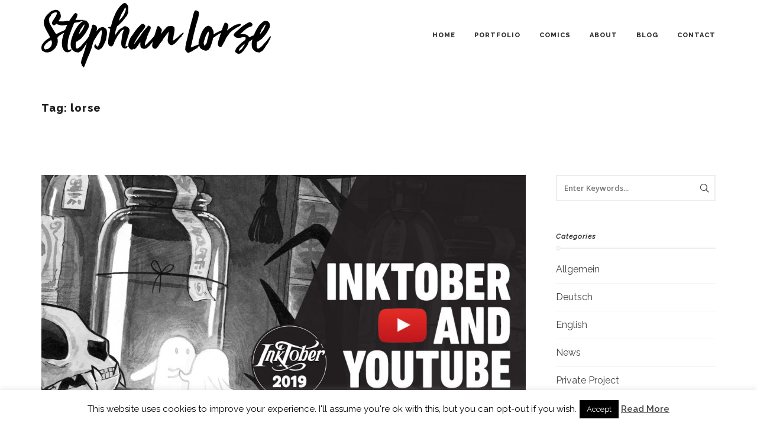

--- FILE ---
content_type: text/html; charset=UTF-8
request_url: https://www.stephanlorse.eu/tag/lorse/
body_size: 15751
content:
<!DOCTYPE html>
<html lang="en-US">
<head>

	<meta charset="UTF-8">
	<meta name="viewport" content="width=device-width, initial-scale=1.0" />
	<meta http-equiv="X-UA-Compatible" content="IE=edge">
	<link rel="profile" href="https://gmpg.org/xfn/11">
	<title>lorse &#8211; Stephan Lorse</title>
<meta name='robots' content='max-image-preview:large' />
<link rel='dns-prefetch' href='//fonts.googleapis.com' />
<link rel='preconnect' href='https://fonts.gstatic.com' crossorigin />
<link rel="alternate" type="application/rss+xml" title="Stephan Lorse &raquo; Feed" href="https://www.stephanlorse.eu/feed/" />
<link rel="alternate" type="application/rss+xml" title="Stephan Lorse &raquo; Comments Feed" href="https://www.stephanlorse.eu/comments/feed/" />
<link rel="alternate" type="application/rss+xml" title="Stephan Lorse &raquo; lorse Tag Feed" href="https://www.stephanlorse.eu/tag/lorse/feed/" />
<script type="text/javascript">
window._wpemojiSettings = {"baseUrl":"https:\/\/s.w.org\/images\/core\/emoji\/14.0.0\/72x72\/","ext":".png","svgUrl":"https:\/\/s.w.org\/images\/core\/emoji\/14.0.0\/svg\/","svgExt":".svg","source":{"concatemoji":"https:\/\/www.stephanlorse.eu\/wp-includes\/js\/wp-emoji-release.min.js?ver=6.1.9"}};
/*! This file is auto-generated */
!function(e,a,t){var n,r,o,i=a.createElement("canvas"),p=i.getContext&&i.getContext("2d");function s(e,t){var a=String.fromCharCode,e=(p.clearRect(0,0,i.width,i.height),p.fillText(a.apply(this,e),0,0),i.toDataURL());return p.clearRect(0,0,i.width,i.height),p.fillText(a.apply(this,t),0,0),e===i.toDataURL()}function c(e){var t=a.createElement("script");t.src=e,t.defer=t.type="text/javascript",a.getElementsByTagName("head")[0].appendChild(t)}for(o=Array("flag","emoji"),t.supports={everything:!0,everythingExceptFlag:!0},r=0;r<o.length;r++)t.supports[o[r]]=function(e){if(p&&p.fillText)switch(p.textBaseline="top",p.font="600 32px Arial",e){case"flag":return s([127987,65039,8205,9895,65039],[127987,65039,8203,9895,65039])?!1:!s([55356,56826,55356,56819],[55356,56826,8203,55356,56819])&&!s([55356,57332,56128,56423,56128,56418,56128,56421,56128,56430,56128,56423,56128,56447],[55356,57332,8203,56128,56423,8203,56128,56418,8203,56128,56421,8203,56128,56430,8203,56128,56423,8203,56128,56447]);case"emoji":return!s([129777,127995,8205,129778,127999],[129777,127995,8203,129778,127999])}return!1}(o[r]),t.supports.everything=t.supports.everything&&t.supports[o[r]],"flag"!==o[r]&&(t.supports.everythingExceptFlag=t.supports.everythingExceptFlag&&t.supports[o[r]]);t.supports.everythingExceptFlag=t.supports.everythingExceptFlag&&!t.supports.flag,t.DOMReady=!1,t.readyCallback=function(){t.DOMReady=!0},t.supports.everything||(n=function(){t.readyCallback()},a.addEventListener?(a.addEventListener("DOMContentLoaded",n,!1),e.addEventListener("load",n,!1)):(e.attachEvent("onload",n),a.attachEvent("onreadystatechange",function(){"complete"===a.readyState&&t.readyCallback()})),(e=t.source||{}).concatemoji?c(e.concatemoji):e.wpemoji&&e.twemoji&&(c(e.twemoji),c(e.wpemoji)))}(window,document,window._wpemojiSettings);
</script>
<style type="text/css">
img.wp-smiley,
img.emoji {
	display: inline !important;
	border: none !important;
	box-shadow: none !important;
	height: 1em !important;
	width: 1em !important;
	margin: 0 0.07em !important;
	vertical-align: -0.1em !important;
	background: none !important;
	padding: 0 !important;
}
</style>
	<link rel='stylesheet' id='wp-block-library-css' href='https://www.stephanlorse.eu/wp-includes/css/dist/block-library/style.min.css?ver=6.1.9' type='text/css' media='all' />
<link rel='stylesheet' id='classic-theme-styles-css' href='https://www.stephanlorse.eu/wp-includes/css/classic-themes.min.css?ver=1' type='text/css' media='all' />
<style id='global-styles-inline-css' type='text/css'>
body{--wp--preset--color--black: #000000;--wp--preset--color--cyan-bluish-gray: #abb8c3;--wp--preset--color--white: #ffffff;--wp--preset--color--pale-pink: #f78da7;--wp--preset--color--vivid-red: #cf2e2e;--wp--preset--color--luminous-vivid-orange: #ff6900;--wp--preset--color--luminous-vivid-amber: #fcb900;--wp--preset--color--light-green-cyan: #7bdcb5;--wp--preset--color--vivid-green-cyan: #00d084;--wp--preset--color--pale-cyan-blue: #8ed1fc;--wp--preset--color--vivid-cyan-blue: #0693e3;--wp--preset--color--vivid-purple: #9b51e0;--wp--preset--gradient--vivid-cyan-blue-to-vivid-purple: linear-gradient(135deg,rgba(6,147,227,1) 0%,rgb(155,81,224) 100%);--wp--preset--gradient--light-green-cyan-to-vivid-green-cyan: linear-gradient(135deg,rgb(122,220,180) 0%,rgb(0,208,130) 100%);--wp--preset--gradient--luminous-vivid-amber-to-luminous-vivid-orange: linear-gradient(135deg,rgba(252,185,0,1) 0%,rgba(255,105,0,1) 100%);--wp--preset--gradient--luminous-vivid-orange-to-vivid-red: linear-gradient(135deg,rgba(255,105,0,1) 0%,rgb(207,46,46) 100%);--wp--preset--gradient--very-light-gray-to-cyan-bluish-gray: linear-gradient(135deg,rgb(238,238,238) 0%,rgb(169,184,195) 100%);--wp--preset--gradient--cool-to-warm-spectrum: linear-gradient(135deg,rgb(74,234,220) 0%,rgb(151,120,209) 20%,rgb(207,42,186) 40%,rgb(238,44,130) 60%,rgb(251,105,98) 80%,rgb(254,248,76) 100%);--wp--preset--gradient--blush-light-purple: linear-gradient(135deg,rgb(255,206,236) 0%,rgb(152,150,240) 100%);--wp--preset--gradient--blush-bordeaux: linear-gradient(135deg,rgb(254,205,165) 0%,rgb(254,45,45) 50%,rgb(107,0,62) 100%);--wp--preset--gradient--luminous-dusk: linear-gradient(135deg,rgb(255,203,112) 0%,rgb(199,81,192) 50%,rgb(65,88,208) 100%);--wp--preset--gradient--pale-ocean: linear-gradient(135deg,rgb(255,245,203) 0%,rgb(182,227,212) 50%,rgb(51,167,181) 100%);--wp--preset--gradient--electric-grass: linear-gradient(135deg,rgb(202,248,128) 0%,rgb(113,206,126) 100%);--wp--preset--gradient--midnight: linear-gradient(135deg,rgb(2,3,129) 0%,rgb(40,116,252) 100%);--wp--preset--duotone--dark-grayscale: url('#wp-duotone-dark-grayscale');--wp--preset--duotone--grayscale: url('#wp-duotone-grayscale');--wp--preset--duotone--purple-yellow: url('#wp-duotone-purple-yellow');--wp--preset--duotone--blue-red: url('#wp-duotone-blue-red');--wp--preset--duotone--midnight: url('#wp-duotone-midnight');--wp--preset--duotone--magenta-yellow: url('#wp-duotone-magenta-yellow');--wp--preset--duotone--purple-green: url('#wp-duotone-purple-green');--wp--preset--duotone--blue-orange: url('#wp-duotone-blue-orange');--wp--preset--font-size--small: 13px;--wp--preset--font-size--medium: 20px;--wp--preset--font-size--large: 36px;--wp--preset--font-size--x-large: 42px;--wp--preset--spacing--20: 0.44rem;--wp--preset--spacing--30: 0.67rem;--wp--preset--spacing--40: 1rem;--wp--preset--spacing--50: 1.5rem;--wp--preset--spacing--60: 2.25rem;--wp--preset--spacing--70: 3.38rem;--wp--preset--spacing--80: 5.06rem;}:where(.is-layout-flex){gap: 0.5em;}body .is-layout-flow > .alignleft{float: left;margin-inline-start: 0;margin-inline-end: 2em;}body .is-layout-flow > .alignright{float: right;margin-inline-start: 2em;margin-inline-end: 0;}body .is-layout-flow > .aligncenter{margin-left: auto !important;margin-right: auto !important;}body .is-layout-constrained > .alignleft{float: left;margin-inline-start: 0;margin-inline-end: 2em;}body .is-layout-constrained > .alignright{float: right;margin-inline-start: 2em;margin-inline-end: 0;}body .is-layout-constrained > .aligncenter{margin-left: auto !important;margin-right: auto !important;}body .is-layout-constrained > :where(:not(.alignleft):not(.alignright):not(.alignfull)){max-width: var(--wp--style--global--content-size);margin-left: auto !important;margin-right: auto !important;}body .is-layout-constrained > .alignwide{max-width: var(--wp--style--global--wide-size);}body .is-layout-flex{display: flex;}body .is-layout-flex{flex-wrap: wrap;align-items: center;}body .is-layout-flex > *{margin: 0;}:where(.wp-block-columns.is-layout-flex){gap: 2em;}.has-black-color{color: var(--wp--preset--color--black) !important;}.has-cyan-bluish-gray-color{color: var(--wp--preset--color--cyan-bluish-gray) !important;}.has-white-color{color: var(--wp--preset--color--white) !important;}.has-pale-pink-color{color: var(--wp--preset--color--pale-pink) !important;}.has-vivid-red-color{color: var(--wp--preset--color--vivid-red) !important;}.has-luminous-vivid-orange-color{color: var(--wp--preset--color--luminous-vivid-orange) !important;}.has-luminous-vivid-amber-color{color: var(--wp--preset--color--luminous-vivid-amber) !important;}.has-light-green-cyan-color{color: var(--wp--preset--color--light-green-cyan) !important;}.has-vivid-green-cyan-color{color: var(--wp--preset--color--vivid-green-cyan) !important;}.has-pale-cyan-blue-color{color: var(--wp--preset--color--pale-cyan-blue) !important;}.has-vivid-cyan-blue-color{color: var(--wp--preset--color--vivid-cyan-blue) !important;}.has-vivid-purple-color{color: var(--wp--preset--color--vivid-purple) !important;}.has-black-background-color{background-color: var(--wp--preset--color--black) !important;}.has-cyan-bluish-gray-background-color{background-color: var(--wp--preset--color--cyan-bluish-gray) !important;}.has-white-background-color{background-color: var(--wp--preset--color--white) !important;}.has-pale-pink-background-color{background-color: var(--wp--preset--color--pale-pink) !important;}.has-vivid-red-background-color{background-color: var(--wp--preset--color--vivid-red) !important;}.has-luminous-vivid-orange-background-color{background-color: var(--wp--preset--color--luminous-vivid-orange) !important;}.has-luminous-vivid-amber-background-color{background-color: var(--wp--preset--color--luminous-vivid-amber) !important;}.has-light-green-cyan-background-color{background-color: var(--wp--preset--color--light-green-cyan) !important;}.has-vivid-green-cyan-background-color{background-color: var(--wp--preset--color--vivid-green-cyan) !important;}.has-pale-cyan-blue-background-color{background-color: var(--wp--preset--color--pale-cyan-blue) !important;}.has-vivid-cyan-blue-background-color{background-color: var(--wp--preset--color--vivid-cyan-blue) !important;}.has-vivid-purple-background-color{background-color: var(--wp--preset--color--vivid-purple) !important;}.has-black-border-color{border-color: var(--wp--preset--color--black) !important;}.has-cyan-bluish-gray-border-color{border-color: var(--wp--preset--color--cyan-bluish-gray) !important;}.has-white-border-color{border-color: var(--wp--preset--color--white) !important;}.has-pale-pink-border-color{border-color: var(--wp--preset--color--pale-pink) !important;}.has-vivid-red-border-color{border-color: var(--wp--preset--color--vivid-red) !important;}.has-luminous-vivid-orange-border-color{border-color: var(--wp--preset--color--luminous-vivid-orange) !important;}.has-luminous-vivid-amber-border-color{border-color: var(--wp--preset--color--luminous-vivid-amber) !important;}.has-light-green-cyan-border-color{border-color: var(--wp--preset--color--light-green-cyan) !important;}.has-vivid-green-cyan-border-color{border-color: var(--wp--preset--color--vivid-green-cyan) !important;}.has-pale-cyan-blue-border-color{border-color: var(--wp--preset--color--pale-cyan-blue) !important;}.has-vivid-cyan-blue-border-color{border-color: var(--wp--preset--color--vivid-cyan-blue) !important;}.has-vivid-purple-border-color{border-color: var(--wp--preset--color--vivid-purple) !important;}.has-vivid-cyan-blue-to-vivid-purple-gradient-background{background: var(--wp--preset--gradient--vivid-cyan-blue-to-vivid-purple) !important;}.has-light-green-cyan-to-vivid-green-cyan-gradient-background{background: var(--wp--preset--gradient--light-green-cyan-to-vivid-green-cyan) !important;}.has-luminous-vivid-amber-to-luminous-vivid-orange-gradient-background{background: var(--wp--preset--gradient--luminous-vivid-amber-to-luminous-vivid-orange) !important;}.has-luminous-vivid-orange-to-vivid-red-gradient-background{background: var(--wp--preset--gradient--luminous-vivid-orange-to-vivid-red) !important;}.has-very-light-gray-to-cyan-bluish-gray-gradient-background{background: var(--wp--preset--gradient--very-light-gray-to-cyan-bluish-gray) !important;}.has-cool-to-warm-spectrum-gradient-background{background: var(--wp--preset--gradient--cool-to-warm-spectrum) !important;}.has-blush-light-purple-gradient-background{background: var(--wp--preset--gradient--blush-light-purple) !important;}.has-blush-bordeaux-gradient-background{background: var(--wp--preset--gradient--blush-bordeaux) !important;}.has-luminous-dusk-gradient-background{background: var(--wp--preset--gradient--luminous-dusk) !important;}.has-pale-ocean-gradient-background{background: var(--wp--preset--gradient--pale-ocean) !important;}.has-electric-grass-gradient-background{background: var(--wp--preset--gradient--electric-grass) !important;}.has-midnight-gradient-background{background: var(--wp--preset--gradient--midnight) !important;}.has-small-font-size{font-size: var(--wp--preset--font-size--small) !important;}.has-medium-font-size{font-size: var(--wp--preset--font-size--medium) !important;}.has-large-font-size{font-size: var(--wp--preset--font-size--large) !important;}.has-x-large-font-size{font-size: var(--wp--preset--font-size--x-large) !important;}
.wp-block-navigation a:where(:not(.wp-element-button)){color: inherit;}
:where(.wp-block-columns.is-layout-flex){gap: 2em;}
.wp-block-pullquote{font-size: 1.5em;line-height: 1.6;}
</style>
<link rel='stylesheet' id='contact-form-7-css' href='https://www.stephanlorse.eu/wp-content/plugins/contact-form-7/includes/css/styles.css?ver=5.7.4' type='text/css' media='all' />
<link rel='stylesheet' id='cookie-law-info-css' href='https://www.stephanlorse.eu/wp-content/plugins/cookie-law-info/legacy/public/css/cookie-law-info-public.css?ver=3.2.8' type='text/css' media='all' />
<link rel='stylesheet' id='cookie-law-info-gdpr-css' href='https://www.stephanlorse.eu/wp-content/plugins/cookie-law-info/legacy/public/css/cookie-law-info-gdpr.css?ver=3.2.8' type='text/css' media='all' />
<link rel='stylesheet' id='bootstrap-css' href='https://www.stephanlorse.eu/wp-content/themes/dalton/css/bootstrap.min.css?ver=6.1.9' type='text/css' media='all' />
<link rel='stylesheet' id='bootstrap-theme-css' href='https://www.stephanlorse.eu/wp-content/themes/dalton/css/bootstrap-theme.min.css?ver=6.1.9' type='text/css' media='all' />
<link rel='stylesheet' id='custom-icons-css' href='https://www.stephanlorse.eu/wp-content/themes/dalton/css/icons.css?ver=6.1.9' type='text/css' media='all' />
<link rel='stylesheet' id='za-font-awesome-css' href='https://www.stephanlorse.eu/wp-content/themes/dalton/css/font-awesome.min.css?ver=6.1.9' type='text/css' media='all' />
<link rel='stylesheet' id='plugins-css' href='https://www.stephanlorse.eu/wp-content/themes/dalton/css/plugins.css?ver=6.1.9' type='text/css' media='all' />
<link rel='stylesheet' id='main-styles-css' href='https://www.stephanlorse.eu/wp-content/themes/dalton/css/style.css?ver=6.1.9' type='text/css' media='all' />
<link rel='stylesheet' id='responsive-css' href='https://www.stephanlorse.eu/wp-content/themes/dalton/css/responsive.css?ver=6.1.9' type='text/css' media='all' />
<link rel="preload" as="style" href="https://fonts.googleapis.com/css?family=Raleway:800,700,400,400italic,600,500%7CRoboto:700,400%7COpen%20Sans:400italic,600&#038;display=swap&#038;ver=1702054300" /><link rel="stylesheet" href="https://fonts.googleapis.com/css?family=Raleway:800,700,400,400italic,600,500%7CRoboto:700,400%7COpen%20Sans:400italic,600&#038;display=swap&#038;ver=1702054300" media="print" onload="this.media='all'"><noscript><link rel="stylesheet" href="https://fonts.googleapis.com/css?family=Raleway:800,700,400,400italic,600,500%7CRoboto:700,400%7COpen%20Sans:400italic,600&#038;display=swap&#038;ver=1702054300" /></noscript><script type='text/javascript' src='https://www.stephanlorse.eu/wp-includes/js/jquery/jquery.min.js?ver=3.6.1' id='jquery-core-js'></script>
<script type='text/javascript' src='https://www.stephanlorse.eu/wp-includes/js/jquery/jquery-migrate.min.js?ver=3.3.2' id='jquery-migrate-js'></script>
<script type='text/javascript' id='cookie-law-info-js-extra'>
/* <![CDATA[ */
var Cli_Data = {"nn_cookie_ids":[],"cookielist":[],"non_necessary_cookies":[],"ccpaEnabled":"","ccpaRegionBased":"","ccpaBarEnabled":"","strictlyEnabled":["necessary","obligatoire"],"ccpaType":"gdpr","js_blocking":"","custom_integration":"","triggerDomRefresh":"","secure_cookies":""};
var cli_cookiebar_settings = {"animate_speed_hide":"500","animate_speed_show":"500","background":"#fff","border":"#444","border_on":"","button_1_button_colour":"#000","button_1_button_hover":"#000000","button_1_link_colour":"#fff","button_1_as_button":"1","button_1_new_win":"","button_2_button_colour":"#333","button_2_button_hover":"#292929","button_2_link_colour":"#444","button_2_as_button":"","button_2_hidebar":"1","button_3_button_colour":"#000","button_3_button_hover":"#000000","button_3_link_colour":"#fff","button_3_as_button":"1","button_3_new_win":"","button_4_button_colour":"#000","button_4_button_hover":"#000000","button_4_link_colour":"#fff","button_4_as_button":"1","button_7_button_colour":"#61a229","button_7_button_hover":"#4e8221","button_7_link_colour":"#fff","button_7_as_button":"1","button_7_new_win":"","font_family":"inherit","header_fix":"","notify_animate_hide":"1","notify_animate_show":"","notify_div_id":"#cookie-law-info-bar","notify_position_horizontal":"right","notify_position_vertical":"bottom","scroll_close":"","scroll_close_reload":"","accept_close_reload":"","reject_close_reload":"","showagain_tab":"1","showagain_background":"#fff","showagain_border":"#000","showagain_div_id":"#cookie-law-info-again","showagain_x_position":"100px","text":"#000","show_once_yn":"","show_once":"10000","logging_on":"","as_popup":"","popup_overlay":"1","bar_heading_text":"","cookie_bar_as":"banner","popup_showagain_position":"bottom-right","widget_position":"left"};
var log_object = {"ajax_url":"https:\/\/www.stephanlorse.eu\/wp-admin\/admin-ajax.php"};
/* ]]> */
</script>
<script type='text/javascript' src='https://www.stephanlorse.eu/wp-content/plugins/cookie-law-info/legacy/public/js/cookie-law-info-public.js?ver=3.2.8' id='cookie-law-info-js'></script>
<script type='text/javascript' src='https://www.stephanlorse.eu/wp-content/themes/dalton/js/modernizr.custom.js?ver=2.6.2' id='za-modernizr-js'></script>
<script type='text/javascript' id='ajax_comments-js-extra'>
/* <![CDATA[ */
var misha_ajax_comment_params = {"ajaxurl":"https:\/\/www.stephanlorse.eu\/wp-admin\/admin-ajax.php"};
/* ]]> */
</script>
<script type='text/javascript' src='https://www.stephanlorse.eu/wp-content/themes/dalton/js/ajax-comments.js?ver=6.1.9' id='ajax_comments-js'></script>
<link rel="https://api.w.org/" href="https://www.stephanlorse.eu/wp-json/" /><link rel="alternate" type="application/json" href="https://www.stephanlorse.eu/wp-json/wp/v2/tags/167" /><link rel="EditURI" type="application/rsd+xml" title="RSD" href="https://www.stephanlorse.eu/xmlrpc.php?rsd" />
<link rel="wlwmanifest" type="application/wlwmanifest+xml" href="https://www.stephanlorse.eu/wp-includes/wlwmanifest.xml" />
<meta name="generator" content="WordPress 6.1.9" />
<meta name="generator" content="Redux 4.5.3" />	<link rel="preconnect" href="https://fonts.googleapis.com">
	<link rel="preconnect" href="https://fonts.gstatic.com">
	<link href='https://fonts.googleapis.com/css2?display=swap&family=Raleway' rel='stylesheet'><!-- Custom CSS -->
<style type="text/css">
.header-outer.transparent-dark #header:after, .header-outer.transparent-light #header:after { height: 0 !important; } #header { -webkit-box-shadow: none; -moz-box-shadow: none; box-shadow: none; } /*Abstände zwischen den Portfolio-Bildern*/ .project-thumb.wide-centered > img { padding-bottom: 20px; } /*Alle Borders raus*/ div { border: 0px !important; } /*Buttons unter den Portfolioprojekten deaktivieren: */ .social-list { display: none; } /*Leeren Share-Button unter den Blogposts deaktivieren: */ .za-social-share { display: none; } /*"Read More" Buttons in der Blogposts-Übersicht deaktivieren*/ .read-more.main-button { display:none; } /*Icons auf der Frontpage kleiner*/ .za-custom-icon { width: 250px; } /*profilbild zentrieren und Größe anpassen*/ #profilepic { text-align: center; } #profilepic > div > div > div > img{ height: 257px; } #bastelei { text-align: center; } #main-content > div:nth-child(2) > div > div > div > div > div > div:nth-child(2) > div > div > div > a > img { height: 200px; } /* Header in den Portfoliopages deaktivieren body > div.wrapper.wide-layout > div.page-header.text-left { display: none; } body > div.wrapper.wide-layout > div.project-head.clearfix{ display: none; } */ #main-content > div.fullwidth.section.vc_custom_1508956011349 > div > div > div > div > div.projects-wrap.space-false { filter: brightness(119%); } #main-content > div:nth-child(1) > div > div > div > div > div > div.projects-list.masonry-layout.space-false.projects-cols-4{ filter: brightness(119%); } .project-links { visibility: hidden; } /* Headings transformation deaktivieren und spacing fixen*/ h1, h2, h3, h4, h5, h6 { text-transform: none !important; letter-spacing: 1px !important; } /*Abstände in den projekten ändern*/ .project-thumb > img { padding-bottom: 0px !important; } /* Größe des Avatar-Pics auf der About-Page*/ #main-content > div.fullwidth.fullheight-columns.section.vc_custom_1509467256386 > div > div > div > div > div > div:nth-child(1) > div > div > div { width: 100%; } /* Buttpns auf der Linklist vereinheitlichen */ .linkListButton > a { min-width: 180px; } }
</style><!-- Custom CSS -->
<style type="text/css">
.projects-carousel.nav-true.nav-light .owl-prev:hover, .projects-carousel.nav-true.nav-light .owl-next:hover, .projects-carousel.nav-true.nav-dark .owl-prev:hover, .projects-carousel.nav-true.nav-dark .owl-next:hover, .products-carousel.nav-true.nav-light .owl-prev:hover, .products-carousel.nav-true.nav-light .owl-next:hover, .products-carousel.nav-true.nav-dark .owl-prev:hover, .products-carousel.nav-true.nav-dark .owl-next:hover, .wpb_tabs.style-1 .wpb_tabs_nav li.ui-tabs-active a, .wpb_tabs.style-3 .wpb_tabs_nav li.ui-tabs-active a, .wpb_tour.style-1 .wpb_tabs_nav li.ui-tabs-active a, .wpb_tour.style-3 .wpb_tabs_nav li.ui-tabs-active a, .wpb_accordion .ui-icon:before, .wpb_accordion.style-2 .wpb_accordion_header.ui-state-active a, .team-member.default-style .member-social a:hover, .testimonials-slider.arrows-nav-dark .owl-nav div:hover, .tweets-slider.arrows-nav-dark .owl-nav div:hover, .testimonials-slider.arrows-nav-light .owl-nav div:hover, .tweets-slider.arrows-nav-light .owl-nav div:hover, .za-gallery.style-1 .gallery-item .overlay h6, .search-box .close-btn:hover, .project-head a.prev:hover, .project-head a.next:hover, .single-post-nav a.prev:hover, .single-post-nav a.next:hover, .post-head .post-title a:hover, .post-meta a:hover, #wp-calendar tbody td#today, #wp-calendar tbody td a, #wp-calendar tfoot td#prev a:hover, #wp-calendar tfoot td#next a:hover, .error-msg h1, .wc-cart-icon .woocommerce a:hover, .wc-cart-icon .woocommerce a:hover, .woocommerce div.product_meta a:hover, .woocommerce table.cart a.remove, .woocommerce #content table.cart a.remove, .woocommerce-page table.cart a.remove, .woocommerce-page #content table.cart a.remove, #header .nav-menu ul ul li a span.label.primary-color, #header .search-box .close-btn:hover, .team-member .member-name a:hover { color: #FA7344; }a.main-button:hover, blockquote, .wpb_tabs.style-2 .wpb_tabs_nav li.ui-tabs-active, .wpb_tour.style-2 .wpb_tabs_nav li.ui-tabs-active, .team-member.default-style .member-social a:hover, .custom-slider .owl-controls .owl-dots .owl-dot.active span, .swiper-container .swiper-pagination .swiper-pagination-bullet-active, .widget .tagcloud a:hover, #wp-calendar tbody td#today, .woocommerce div.product .woocommerce-tabs ul.tabs li.active, .woocommerce #content div.product .woocommerce-tabs ul.tabs li.active, .woocommerce-page div.product .woocommerce-tabs ul.tabs li.active, .woocommerce-page #content div.product .woocommerce-tabs ul.tabs li.active, .mobile-nav .close-mobile-nav:hover, #header .nav-menu ul ul li a span.label.primary-color { border-color: #FA7344; }a.main-button:hover, input[type="submit"], .progress-bar, .wpb_tabs.style-2 .wpb_tabs_nav li.ui-tabs-active, .wpb_tour.style-2 .wpb_tabs_nav li.ui-tabs-active, .pricing-table-column.special-price-table .pricing-table-head, .pricing-table-column.special-price-table .pricing-table-content, .post-thumb .thumb-overlay, .custom-slider .owl-controls .owl-dots .owl-dot.active span, .swiper-container .swiper-pagination .swiper-pagination-bullet-active, .post-link, .post-quote, .widget .tagcloud a:hover, .related-posts .post-thumb:hover, .related-posts .post-thumb .overlay, .woocommerce #respond input#submit, .woocommerce a.button, .woocommerce button.button, .woocommerce input.button, a.shipping-calculator-button, .woocommerce ul.products li.product .onsale, .woocommerce-page ul.products li.product .onsale, .woocommerce span.onsale, .woocommerce-page span.onsale, .latest-products span.onsale, .woocommerce div.product .woocommerce-tabs ul.tabs li.active, .woocommerce #content div.product .woocommerce-tabs ul.tabs li.active, .woocommerce-page div.product .woocommerce-tabs ul.tabs li.active, .woocommerce-page #content div.product .woocommerce-tabs ul.tabs li.active, .woocommerce .woocommerce-message, .woocommerce .woocommerce-error, .woocommerce .woocommerce-info, .woocommerce-page .woocommerce-message, .woocommerce-page .woocommerce-error, .woocommerce-page .woocommerce-info, .mobile-nav .close-mobile-nav:hover, .search-results .search-item .result-type { background-color: #FA7344; }.nav-menu > ul > li > a, #header .show-search { height: 120px; line-height: 120px; }#header #logo, .wc-cart-icon, #header .show-menu { height: 120px; }
</style><style type="text/css">.recentcomments a{display:inline !important;padding:0 !important;margin:0 !important;}</style><meta name="generator" content="Powered by WPBakery Page Builder - drag and drop page builder for WordPress."/>
<meta name="generator" content="Powered by Slider Revolution 6.6.10 - responsive, Mobile-Friendly Slider Plugin for WordPress with comfortable drag and drop interface." />
<script>function setREVStartSize(e){
			//window.requestAnimationFrame(function() {
				window.RSIW = window.RSIW===undefined ? window.innerWidth : window.RSIW;
				window.RSIH = window.RSIH===undefined ? window.innerHeight : window.RSIH;
				try {
					var pw = document.getElementById(e.c).parentNode.offsetWidth,
						newh;
					pw = pw===0 || isNaN(pw) || (e.l=="fullwidth" || e.layout=="fullwidth") ? window.RSIW : pw;
					e.tabw = e.tabw===undefined ? 0 : parseInt(e.tabw);
					e.thumbw = e.thumbw===undefined ? 0 : parseInt(e.thumbw);
					e.tabh = e.tabh===undefined ? 0 : parseInt(e.tabh);
					e.thumbh = e.thumbh===undefined ? 0 : parseInt(e.thumbh);
					e.tabhide = e.tabhide===undefined ? 0 : parseInt(e.tabhide);
					e.thumbhide = e.thumbhide===undefined ? 0 : parseInt(e.thumbhide);
					e.mh = e.mh===undefined || e.mh=="" || e.mh==="auto" ? 0 : parseInt(e.mh,0);
					if(e.layout==="fullscreen" || e.l==="fullscreen")
						newh = Math.max(e.mh,window.RSIH);
					else{
						e.gw = Array.isArray(e.gw) ? e.gw : [e.gw];
						for (var i in e.rl) if (e.gw[i]===undefined || e.gw[i]===0) e.gw[i] = e.gw[i-1];
						e.gh = e.el===undefined || e.el==="" || (Array.isArray(e.el) && e.el.length==0)? e.gh : e.el;
						e.gh = Array.isArray(e.gh) ? e.gh : [e.gh];
						for (var i in e.rl) if (e.gh[i]===undefined || e.gh[i]===0) e.gh[i] = e.gh[i-1];
											
						var nl = new Array(e.rl.length),
							ix = 0,
							sl;
						e.tabw = e.tabhide>=pw ? 0 : e.tabw;
						e.thumbw = e.thumbhide>=pw ? 0 : e.thumbw;
						e.tabh = e.tabhide>=pw ? 0 : e.tabh;
						e.thumbh = e.thumbhide>=pw ? 0 : e.thumbh;
						for (var i in e.rl) nl[i] = e.rl[i]<window.RSIW ? 0 : e.rl[i];
						sl = nl[0];
						for (var i in nl) if (sl>nl[i] && nl[i]>0) { sl = nl[i]; ix=i;}
						var m = pw>(e.gw[ix]+e.tabw+e.thumbw) ? 1 : (pw-(e.tabw+e.thumbw)) / (e.gw[ix]);
						newh =  (e.gh[ix] * m) + (e.tabh + e.thumbh);
					}
					var el = document.getElementById(e.c);
					if (el!==null && el) el.style.height = newh+"px";
					el = document.getElementById(e.c+"_wrapper");
					if (el!==null && el) {
						el.style.height = newh+"px";
						el.style.display = "block";
					}
				} catch(e){
					console.log("Failure at Presize of Slider:" + e)
				}
			//});
		  };</script>
<style id="zoomarts_options-dynamic-css" title="dynamic-css" class="redux-options-output">.page-header .default-title-font{font-family:Raleway;text-transform:uppercase;line-height:26px;letter-spacing:3px;font-weight:800;font-style:normal;color:#222222;font-size:18px;}.page-header .default-subtitle-font{font-family:Raleway;text-transform:uppercase;line-height:16px;letter-spacing:3px;font-weight:800;font-style:normal;color:#222222;font-size:11px;}a:hover{color:#fa7344;}.custom-font-1{font-family:Raleway;font-weight:800;font-style:normal;}.custom-font-2{font-family:Raleway;font-weight:700;font-style:normal;}.custom-font-3{font-family:Raleway;font-weight:400;font-style:normal;}.custom-font-4{font-family:Roboto;font-weight:700;font-style:normal;}.custom-font-5{font-family:Roboto;font-weight:400;font-style:normal;}.custom-font-6{font-family:Raleway;font-weight:800;font-style:normal;}body{font-family:Raleway;line-height:30px;letter-spacing:0px;font-weight:400;font-style:normal;color:#171616;font-size:16px;}blockquote, .su-quote-inner{font-family:"Open Sans";line-height:30px;letter-spacing:0px;font-weight:400;font-style:italic;color:#171616;font-size:20px;}h1{font-family:Raleway;line-height:46px;letter-spacing:2px;font-weight:800;font-style:normal;color:#171616;font-size:60px;}h2{font-family:Raleway;line-height:46px;letter-spacing:2px;font-weight:400;font-style:normal;color:#171616;font-size:60px;}h3{font-family:Raleway;line-height:28px;letter-spacing:2px;font-weight:400;font-style:italic;color:#171616;font-size:18px;}h4{font-family:Raleway;line-height:26px;letter-spacing:2px;font-weight:600;font-style:normal;color:#333333;font-size:16px;}h5{font-family:Raleway;line-height:20px;letter-spacing:2px;font-weight:600;font-style:normal;color:#333333;font-size:14px;}h6{font-family:Raleway;line-height:18px;letter-spacing:2px;font-weight:600;font-style:normal;color:#333333;font-size:12px;}.nav-menu li a, .nav-menu ul li.menu-title > a{font-family:Raleway;letter-spacing:1px;font-weight:800;font-style:normal;font-size:11px;}.nav-menu ul ul li a{font-family:Raleway;letter-spacing:1px;font-weight:500;font-style:normal;font-size:10px;}#header .nav-menu ul ul li a span.label{font-family:"Open Sans";letter-spacing:1px;font-weight:600;font-style:normal;font-size:9px;}.mobile-nav .mobile-menu > ul > li > a{font-family:Raleway;letter-spacing:1px;font-weight:800;font-style:normal;font-size:11px;}.mobile-menu ul ul li a{font-family:Raleway;letter-spacing:1px;font-weight:800;font-style:normal;font-size:10px;}.post-head .post-title{font-family:Raleway;text-transform:uppercase;line-height:26px;letter-spacing:2px;font-weight:600;font-style:normal;font-size:20px;}a.main-button{font-family:Raleway;text-transform:uppercase;letter-spacing:2px;font-weight:700;font-style:normal;}</style>	<style id="egf-frontend-styles" type="text/css">
		p {color: #333333;font-family: 'Raleway', sans-serif;font-size: 16px;font-style: normal;font-weight: 400;letter-spacing: 1px;line-height: 1.4;} h1 {} h2 {} h3 {} h4 {} h5 {} h6 {} 	</style>
	<noscript><style> .wpb_animate_when_almost_visible { opacity: 1; }</style></noscript>
</head>


<body class="archive tag tag-lorse tag-167 wpb-js-composer js-comp-ver-6.10.0 vc_responsive">
<svg xmlns="http://www.w3.org/2000/svg" viewBox="0 0 0 0" width="0" height="0" focusable="false" role="none" style="visibility: hidden; position: absolute; left: -9999px; overflow: hidden;" ><defs><filter id="wp-duotone-dark-grayscale"><feColorMatrix color-interpolation-filters="sRGB" type="matrix" values=" .299 .587 .114 0 0 .299 .587 .114 0 0 .299 .587 .114 0 0 .299 .587 .114 0 0 " /><feComponentTransfer color-interpolation-filters="sRGB" ><feFuncR type="table" tableValues="0 0.49803921568627" /><feFuncG type="table" tableValues="0 0.49803921568627" /><feFuncB type="table" tableValues="0 0.49803921568627" /><feFuncA type="table" tableValues="1 1" /></feComponentTransfer><feComposite in2="SourceGraphic" operator="in" /></filter></defs></svg><svg xmlns="http://www.w3.org/2000/svg" viewBox="0 0 0 0" width="0" height="0" focusable="false" role="none" style="visibility: hidden; position: absolute; left: -9999px; overflow: hidden;" ><defs><filter id="wp-duotone-grayscale"><feColorMatrix color-interpolation-filters="sRGB" type="matrix" values=" .299 .587 .114 0 0 .299 .587 .114 0 0 .299 .587 .114 0 0 .299 .587 .114 0 0 " /><feComponentTransfer color-interpolation-filters="sRGB" ><feFuncR type="table" tableValues="0 1" /><feFuncG type="table" tableValues="0 1" /><feFuncB type="table" tableValues="0 1" /><feFuncA type="table" tableValues="1 1" /></feComponentTransfer><feComposite in2="SourceGraphic" operator="in" /></filter></defs></svg><svg xmlns="http://www.w3.org/2000/svg" viewBox="0 0 0 0" width="0" height="0" focusable="false" role="none" style="visibility: hidden; position: absolute; left: -9999px; overflow: hidden;" ><defs><filter id="wp-duotone-purple-yellow"><feColorMatrix color-interpolation-filters="sRGB" type="matrix" values=" .299 .587 .114 0 0 .299 .587 .114 0 0 .299 .587 .114 0 0 .299 .587 .114 0 0 " /><feComponentTransfer color-interpolation-filters="sRGB" ><feFuncR type="table" tableValues="0.54901960784314 0.98823529411765" /><feFuncG type="table" tableValues="0 1" /><feFuncB type="table" tableValues="0.71764705882353 0.25490196078431" /><feFuncA type="table" tableValues="1 1" /></feComponentTransfer><feComposite in2="SourceGraphic" operator="in" /></filter></defs></svg><svg xmlns="http://www.w3.org/2000/svg" viewBox="0 0 0 0" width="0" height="0" focusable="false" role="none" style="visibility: hidden; position: absolute; left: -9999px; overflow: hidden;" ><defs><filter id="wp-duotone-blue-red"><feColorMatrix color-interpolation-filters="sRGB" type="matrix" values=" .299 .587 .114 0 0 .299 .587 .114 0 0 .299 .587 .114 0 0 .299 .587 .114 0 0 " /><feComponentTransfer color-interpolation-filters="sRGB" ><feFuncR type="table" tableValues="0 1" /><feFuncG type="table" tableValues="0 0.27843137254902" /><feFuncB type="table" tableValues="0.5921568627451 0.27843137254902" /><feFuncA type="table" tableValues="1 1" /></feComponentTransfer><feComposite in2="SourceGraphic" operator="in" /></filter></defs></svg><svg xmlns="http://www.w3.org/2000/svg" viewBox="0 0 0 0" width="0" height="0" focusable="false" role="none" style="visibility: hidden; position: absolute; left: -9999px; overflow: hidden;" ><defs><filter id="wp-duotone-midnight"><feColorMatrix color-interpolation-filters="sRGB" type="matrix" values=" .299 .587 .114 0 0 .299 .587 .114 0 0 .299 .587 .114 0 0 .299 .587 .114 0 0 " /><feComponentTransfer color-interpolation-filters="sRGB" ><feFuncR type="table" tableValues="0 0" /><feFuncG type="table" tableValues="0 0.64705882352941" /><feFuncB type="table" tableValues="0 1" /><feFuncA type="table" tableValues="1 1" /></feComponentTransfer><feComposite in2="SourceGraphic" operator="in" /></filter></defs></svg><svg xmlns="http://www.w3.org/2000/svg" viewBox="0 0 0 0" width="0" height="0" focusable="false" role="none" style="visibility: hidden; position: absolute; left: -9999px; overflow: hidden;" ><defs><filter id="wp-duotone-magenta-yellow"><feColorMatrix color-interpolation-filters="sRGB" type="matrix" values=" .299 .587 .114 0 0 .299 .587 .114 0 0 .299 .587 .114 0 0 .299 .587 .114 0 0 " /><feComponentTransfer color-interpolation-filters="sRGB" ><feFuncR type="table" tableValues="0.78039215686275 1" /><feFuncG type="table" tableValues="0 0.94901960784314" /><feFuncB type="table" tableValues="0.35294117647059 0.47058823529412" /><feFuncA type="table" tableValues="1 1" /></feComponentTransfer><feComposite in2="SourceGraphic" operator="in" /></filter></defs></svg><svg xmlns="http://www.w3.org/2000/svg" viewBox="0 0 0 0" width="0" height="0" focusable="false" role="none" style="visibility: hidden; position: absolute; left: -9999px; overflow: hidden;" ><defs><filter id="wp-duotone-purple-green"><feColorMatrix color-interpolation-filters="sRGB" type="matrix" values=" .299 .587 .114 0 0 .299 .587 .114 0 0 .299 .587 .114 0 0 .299 .587 .114 0 0 " /><feComponentTransfer color-interpolation-filters="sRGB" ><feFuncR type="table" tableValues="0.65098039215686 0.40392156862745" /><feFuncG type="table" tableValues="0 1" /><feFuncB type="table" tableValues="0.44705882352941 0.4" /><feFuncA type="table" tableValues="1 1" /></feComponentTransfer><feComposite in2="SourceGraphic" operator="in" /></filter></defs></svg><svg xmlns="http://www.w3.org/2000/svg" viewBox="0 0 0 0" width="0" height="0" focusable="false" role="none" style="visibility: hidden; position: absolute; left: -9999px; overflow: hidden;" ><defs><filter id="wp-duotone-blue-orange"><feColorMatrix color-interpolation-filters="sRGB" type="matrix" values=" .299 .587 .114 0 0 .299 .587 .114 0 0 .299 .587 .114 0 0 .299 .587 .114 0 0 " /><feComponentTransfer color-interpolation-filters="sRGB" ><feFuncR type="table" tableValues="0.098039215686275 1" /><feFuncG type="table" tableValues="0 0.66274509803922" /><feFuncB type="table" tableValues="0.84705882352941 0.41960784313725" /><feFuncA type="table" tableValues="1 1" /></feComponentTransfer><feComposite in2="SourceGraphic" operator="in" /></filter></defs></svg>
			<div class="overlay-layout-menu">
			<span class="close-mobile-nav">&times;</span>
			<div class="overlay-layout-menu-table">
				<div class="overlay-layout-menu-row">
					<div class="overlay-layout-menu-cell">
					    <div class="mobile-menu">
					        <div><ul>
<li class="page_item page-item-7415"><a href="https://www.stephanlorse.eu/about/">About Me</a></li>
<li class="page_item page-item-6574 current_page_parent"><a href="https://www.stephanlorse.eu/blog/">Blog</a></li>
<li class="page_item page-item-7155"><a href="https://www.stephanlorse.eu/comics/">Comics</a></li>
<li class="page_item page-item-6715"><a href="https://www.stephanlorse.eu/datenschutz/">Datenschutz</a></li>
<li class="page_item page-item-636"><a href="https://www.stephanlorse.eu/">Home</a></li>
<li class="page_item page-item-6238"><a href="https://www.stephanlorse.eu/impressum/">Impressum</a></li>
<li class="page_item page-item-6831"><a href="https://www.stephanlorse.eu/links/">Links</a></li>
<li class="page_item page-item-374"><a href="https://www.stephanlorse.eu/portfolio/">Portfolio</a></li>
</ul></div>
					    </div>
					    <div class="mobile-menu-search">
					    	<div>
							    <form role="search" method="get" class="searchform" action="https://www.stephanlorse.eu/">
			                        <input id="s" type="search" class="field" name="s" value="Enter your keywords..." onfocus="if(this.value==this.defaultValue)this.value='';" onblur="if(this.value=='')this.value=this.defaultValue;" />
			                        <i class="icon-search6"><input type="submit" value="" /></i>
			                    </form>
		                    </div>
					    </div>
				    </div>
			    </div>
		    </div>
		</div>
	
	<!-- Start Wrapper -->
	<div class="wrapper wide-layout">
	
		
	<div class="hidden-header" style="height:120px"></div>
<div class="header-outer default-bg " data-class-style="default-bg" data-sticky-topbar="0">
        
    
    <!-- Start Header -->
    <div id="header" class="header" data-sticky="0" data-header-height="120" data-sticky-height="200" data-shrink="1">

        <div class="container">

                <div class="header-leftside">
                    <div id="logo" class="logo">
                        <div class="logo-c">
                                                            <a href="https://www.stephanlorse.eu/" title="Stephan Lorse" rel="home">
                                                                            <img class="dark-logo no-retina" width="" height="" 
                                        src="https://www.stephanlorse.eu/wp-content/uploads/2017/10/LOGO-2.png" alt="" />
                                                                                                                <img class="dark-logo retina" width="" height="" src="https://www.stephanlorse.eu/wp-content/uploads/2017/10/LOGO-2.png" alt="" />
                                                                                                                <img class="light-logo no-retina" width="101" height="31" src="https://www.stephanlorse.eu/wp-content/themes/dalton/images/light-logo.png" alt="" />
                                                                                                                <img class="light-logo retina" width="101" height="31" src="https://www.stephanlorse.eu/wp-content/themes/dalton/images/light-logo-retina.png" alt="" />
                                                                    </a>
                                                    </div>
                    </div>
                </div>

                <div class="header-rightside">
                    <div class="header-right">
                        <div class="nav-menu">
                            <ul id="menu-hauptmenu" class=""><li id="nav-menu-item-5542" class="menu-item menu-item-type-post_type menu-item-object-page menu-item-home  no-mega-menu " ><a href="https://www.stephanlorse.eu/" class="" >home</a></li>
<li id="nav-menu-item-5543" class="menu-item menu-item-type-post_type menu-item-object-page  no-mega-menu " ><a href="https://www.stephanlorse.eu/portfolio/" class="" >portfolio</a></li>
<li id="nav-menu-item-7545" class="menu-item menu-item-type-post_type menu-item-object-page  no-mega-menu " ><a href="https://www.stephanlorse.eu/comics/" class="" >comics</a></li>
<li id="nav-menu-item-7564" class="menu-item menu-item-type-post_type menu-item-object-page  no-mega-menu " ><a href="https://www.stephanlorse.eu/about/" class="" >about</a></li>
<li id="nav-menu-item-6589" class="menu-item menu-item-type-post_type menu-item-object-page current_page_parent  no-mega-menu " ><a href="https://www.stephanlorse.eu/blog/" class="" >blog</a></li>
<li id="nav-menu-item-5774" class="menu-item menu-item-type-custom menu-item-object-custom  no-mega-menu " ><a href="mailto:stephanlorse@googlemail.com" class="" >contact</a></li>
</ul>                        </div>
                        <div class="show-menu"><span><i></i></span></div>
                                            </div>
                 </div>

        </div>

        
    </div>
</div>   
            <div class="page-header text-left"  style="padding-top:50px; padding-bottom:50px; background-color:#FFFFFF; ">
                <div class="container">
                    <div class="page_header-content">
                        <h2 class="default-title-font" style="" data-letter-spacing=&quot;3&quot; >
                                Tag: <span>lorse</span>                        </h2>
                                            </div>
                </div>
                            </div>
            
    <!-- Start Main Container -->
    <div id="main-content" class="main-content container right-sidebar with-sidebar">

			<div class="page-inner clearfix">

				<!-- Start Sidebar -->
								<!-- End Sidebar -->

				<!-- Start Posts Container -->
				<div class="blog-items by-sidebar blog-standard ">
					
					<ul class="items-list isotope">
											
							<!-- Start Post Item -->
							<li class="post-6924 post type-post status-publish format-standard has-post-thumbnail hentry category-allgemein category-english category-private-project tag-drawing tag-halloween tag-ink tag-inktober tag-inktober2019 tag-lorse tag-redbubble tag-timelapse tag-youtube tag-zeichnen" id="post-6924">

								
								

    <div class="post-thumb">
		<div class="thumb-overlay"></div>
		<a class="post-url" title="Permanent Link to Inktober 2019" href="https://www.stephanlorse.eu/inktober-2019/"><i class="icon-plus8"></i></a>
		<img width="1080" height="540" src="https://www.stephanlorse.eu/wp-content/uploads/2019/11/181104_Blog_Headerbild_Inktober-Kopie-1080x540.jpg" class="attachment-post-standard size-post-standard wp-post-image" alt="" decoding="async" srcset="https://www.stephanlorse.eu/wp-content/uploads/2019/11/181104_Blog_Headerbild_Inktober-Kopie-1080x540.jpg 1080w, https://www.stephanlorse.eu/wp-content/uploads/2019/11/181104_Blog_Headerbild_Inktober-Kopie-300x151.jpg 300w, https://www.stephanlorse.eu/wp-content/uploads/2019/11/181104_Blog_Headerbild_Inktober-Kopie-768x385.jpg 768w" sizes="(max-width: 1080px) 100vw, 1080px" />	</div>


<div class="post-side">
	<div class="post-head">
					<h2 class="post-title">
				<a class="post-url" href="https://www.stephanlorse.eu/inktober-2019/" rel="bookmark" title="Permanent Link to Inktober 2019"> Inktober 2019</a>
							</h2>
				<ul class="post-meta">
	<li>Nov 10, 2019</li>
	<li>By <a href="https://www.stephanlorse.eu/author/slorse/" title="Posts by Stephan Lorse" rel="author">Stephan Lorse</a></li>
	<li>In <a href="https://www.stephanlorse.eu/category/allgemein/" rel="category tag">Allgemein</a>, <a href="https://www.stephanlorse.eu/category/english/" rel="category tag">English</a>, <a href="https://www.stephanlorse.eu/category/private-project/" rel="category tag">Private Project</a></li>
	</ul>	</div>

	<div class="content-area">
					<p>I participated in Inktober again and survived with 31 drawings, this year all traditional with real ink. A first for me! If you want to follow my future Inktober projects,&hellip;</p>			</div>

	<div class="post-bottom clearfix">
		<a class="read-more main-button" href="https://www.stephanlorse.eu/inktober-2019/">Read More <i class="icon-arrow-right4"></i></a>				<div class="views-likes">
							<span><a href="#" class="post-love-link" id="zoomarts-love-6924" title="Love this"><i class="icon-heart11"></i> <span class="love-count">0</span></a></span>
										<span title="Post Views" ><i class="icon-eye7"></i> 1721</span>
					</div>
	</div>
	</div>

	<div class="post-border"><span></span></div>

								
							</li>
							<!-- End Post Item -->

											</ul>

											<div class="page-navigation clearfix">
							<div class="nav-next"></div>
							<div class="nav-previous"></div>
						</div>
										
				</div>
				<!-- End Posts Container -->
			
				<!-- Start Sidebar -->
				<div class="sidebar">
	<div class="sidebar-inner">
	
		<div id="search-2" class="widget widget_search"><form id="searchform" action="https://www.stephanlorse.eu" method="GET">
	<div>
		<input type="text" name="s" id="s" size="15" placeholder="Enter Keywords..." />
		<i class="icon-search6"><input type="submit" value="" /></i>
	</div>
</form></div><div id="categories-4" class="widget widget_categories"><h3 class="widget-title"><span>Categories</span></h3>
			<ul>
					<li class="cat-item cat-item-1"><a href="https://www.stephanlorse.eu/category/allgemein/">Allgemein</a>
</li>
	<li class="cat-item cat-item-303"><a href="https://www.stephanlorse.eu/category/deutsch/">Deutsch</a>
</li>
	<li class="cat-item cat-item-302"><a href="https://www.stephanlorse.eu/category/english/">English</a>
</li>
	<li class="cat-item cat-item-21"><a href="https://www.stephanlorse.eu/category/news/">News</a>
</li>
	<li class="cat-item cat-item-285"><a href="https://www.stephanlorse.eu/category/private-project/">Private Project</a>
</li>
			</ul>

			</div>
		<div id="recent-posts-2" class="widget widget_recent_entries">
		<h3 class="widget-title"><span>Recent Posts</span></h3>
		<ul>
											<li>
					<a href="https://www.stephanlorse.eu/leaving-germany-for-a-while/">Leaving Germany for a while&#8230;</a>
									</li>
											<li>
					<a href="https://www.stephanlorse.eu/indie-comic-guide/">Indie-Comic-Guide</a>
									</li>
											<li>
					<a href="https://www.stephanlorse.eu/new-comic/">NEW COMIC</a>
									</li>
											<li>
					<a href="https://www.stephanlorse.eu/malbuch/">Gratis Malbuch als PDF</a>
									</li>
											<li>
					<a href="https://www.stephanlorse.eu/animalcrossing/">ANIMAL CROSSING &#8211; Eine Collaboration mit M00sician</a>
									</li>
					</ul>

		</div><div id="archives-5" class="widget widget_archive"><h3 class="widget-title"><span>Archives</span></h3>
			<ul>
					<li><a href='https://www.stephanlorse.eu/2022/10/'>October 2022</a></li>
	<li><a href='https://www.stephanlorse.eu/2020/07/'>July 2020</a></li>
	<li><a href='https://www.stephanlorse.eu/2020/06/'>June 2020</a></li>
	<li><a href='https://www.stephanlorse.eu/2020/04/'>April 2020</a></li>
	<li><a href='https://www.stephanlorse.eu/2020/03/'>March 2020</a></li>
	<li><a href='https://www.stephanlorse.eu/2019/11/'>November 2019</a></li>
	<li><a href='https://www.stephanlorse.eu/2019/07/'>July 2019</a></li>
	<li><a href='https://www.stephanlorse.eu/2019/06/'>June 2019</a></li>
	<li><a href='https://www.stephanlorse.eu/2018/11/'>November 2018</a></li>
	<li><a href='https://www.stephanlorse.eu/2018/01/'>January 2018</a></li>
			</ul>

			</div><div id="search-5" class="widget widget_search"><form id="searchform" action="https://www.stephanlorse.eu" method="GET">
	<div>
		<input type="text" name="s" id="s" size="15" placeholder="Enter Keywords..." />
		<i class="icon-search6"><input type="submit" value="" /></i>
	</div>
</form></div><div id="search-7" class="widget widget_search"><form id="searchform" action="https://www.stephanlorse.eu" method="GET">
	<div>
		<input type="text" name="s" id="s" size="15" placeholder="Enter Keywords..." />
		<i class="icon-search6"><input type="submit" value="" /></i>
	</div>
</form></div>		
	</div>
</div>				<!-- End Sidebar -->

			</div>

    </div>
	<!-- End Main Container -->


	        <!-- Start Footer -->
			<div id="footer" class="footer dark-footer">
				<div class="container">

					<!-- Go Top Links -->
					<a href="#" id="go-top"><i class="icon-chevron-up2"></i></a>

					<div class="row">

						<!-- First Column -->
						<div class="col-md-12">																																					<div id="recent-comments-4" class="widget widget_recent_comments"><h3 class="widget-title"><span>Recent Comments</span></h3><ul id="recentcomments"></ul></div>						</div>

						<!-- Seconed Column -->
																																											</div>

						<!-- Third Column -->
						
						<!-- Fourth Column -->
						
					</div>
				</div>
			</div>
			<!-- End Footer -->

        
    		<div id="copyright" class="copyright">
				<div class="container">
									</div>
			</div>

    	

<!-- End Wrapper -->
</div>


		<script>
			window.RS_MODULES = window.RS_MODULES || {};
			window.RS_MODULES.modules = window.RS_MODULES.modules || {};
			window.RS_MODULES.waiting = window.RS_MODULES.waiting || [];
			window.RS_MODULES.defered = true;
			window.RS_MODULES.moduleWaiting = window.RS_MODULES.moduleWaiting || {};
			window.RS_MODULES.type = 'compiled';
		</script>
		<!--googleoff: all--><div id="cookie-law-info-bar" data-nosnippet="true"><span>This website uses cookies to improve your experience. I'll assume you're ok with this, but you can opt-out if you wish.<a role='button' data-cli_action="accept" id="cookie_action_close_header" class="medium cli-plugin-button cli-plugin-main-button cookie_action_close_header cli_action_button wt-cli-accept-btn">Accept</a> <a href="http://www.stephanlorse.eu" id="CONSTANT_OPEN_URL" target="_blank" class="cli-plugin-main-link">Read More</a></span></div><div id="cookie-law-info-again" data-nosnippet="true"><span id="cookie_hdr_showagain">Privacy &amp; Cookies Policy</span></div><div class="cli-modal" data-nosnippet="true" id="cliSettingsPopup" tabindex="-1" role="dialog" aria-labelledby="cliSettingsPopup" aria-hidden="true">
  <div class="cli-modal-dialog" role="document">
	<div class="cli-modal-content cli-bar-popup">
		  <button type="button" class="cli-modal-close" id="cliModalClose">
			<svg class="" viewBox="0 0 24 24"><path d="M19 6.41l-1.41-1.41-5.59 5.59-5.59-5.59-1.41 1.41 5.59 5.59-5.59 5.59 1.41 1.41 5.59-5.59 5.59 5.59 1.41-1.41-5.59-5.59z"></path><path d="M0 0h24v24h-24z" fill="none"></path></svg>
			<span class="wt-cli-sr-only">Close</span>
		  </button>
		  <div class="cli-modal-body">
			<div class="cli-container-fluid cli-tab-container">
	<div class="cli-row">
		<div class="cli-col-12 cli-align-items-stretch cli-px-0">
			<div class="cli-privacy-overview">
				<h4>Privacy Overview</h4>				<div class="cli-privacy-content">
					<div class="cli-privacy-content-text">This website uses cookies to improve your experience while you navigate through the website. Out of these, the cookies that are categorized as necessary are stored on your browser as they are essential for the working of basic functionalities of the website. We also use third-party cookies that help us analyze and understand how you use this website. These cookies will be stored in your browser only with your consent. You also have the option to opt-out of these cookies. But opting out of some of these cookies may affect your browsing experience.</div>
				</div>
				<a class="cli-privacy-readmore" aria-label="Show more" role="button" data-readmore-text="Show more" data-readless-text="Show less"></a>			</div>
		</div>
		<div class="cli-col-12 cli-align-items-stretch cli-px-0 cli-tab-section-container">
												<div class="cli-tab-section">
						<div class="cli-tab-header">
							<a role="button" tabindex="0" class="cli-nav-link cli-settings-mobile" data-target="necessary" data-toggle="cli-toggle-tab">
								Necessary							</a>
															<div class="wt-cli-necessary-checkbox">
									<input type="checkbox" class="cli-user-preference-checkbox"  id="wt-cli-checkbox-necessary" data-id="checkbox-necessary" checked="checked"  />
									<label class="form-check-label" for="wt-cli-checkbox-necessary">Necessary</label>
								</div>
								<span class="cli-necessary-caption">Always Enabled</span>
													</div>
						<div class="cli-tab-content">
							<div class="cli-tab-pane cli-fade" data-id="necessary">
								<div class="wt-cli-cookie-description">
									Necessary cookies are absolutely essential for the website to function properly. This category only includes cookies that ensures basic functionalities and security features of the website. These cookies do not store any personal information.								</div>
							</div>
						</div>
					</div>
																	<div class="cli-tab-section">
						<div class="cli-tab-header">
							<a role="button" tabindex="0" class="cli-nav-link cli-settings-mobile" data-target="non-necessary" data-toggle="cli-toggle-tab">
								Non-necessary							</a>
															<div class="cli-switch">
									<input type="checkbox" id="wt-cli-checkbox-non-necessary" class="cli-user-preference-checkbox"  data-id="checkbox-non-necessary" checked='checked' />
									<label for="wt-cli-checkbox-non-necessary" class="cli-slider" data-cli-enable="Enabled" data-cli-disable="Disabled"><span class="wt-cli-sr-only">Non-necessary</span></label>
								</div>
													</div>
						<div class="cli-tab-content">
							<div class="cli-tab-pane cli-fade" data-id="non-necessary">
								<div class="wt-cli-cookie-description">
									Any cookies that may not be particularly necessary for the website to function and is used specifically to collect user personal data via analytics, ads, other embedded contents are termed as non-necessary cookies. It is mandatory to procure user consent prior to running these cookies on your website.								</div>
							</div>
						</div>
					</div>
										</div>
	</div>
</div>
		  </div>
		  <div class="cli-modal-footer">
			<div class="wt-cli-element cli-container-fluid cli-tab-container">
				<div class="cli-row">
					<div class="cli-col-12 cli-align-items-stretch cli-px-0">
						<div class="cli-tab-footer wt-cli-privacy-overview-actions">
						
															<a id="wt-cli-privacy-save-btn" role="button" tabindex="0" data-cli-action="accept" class="wt-cli-privacy-btn cli_setting_save_button wt-cli-privacy-accept-btn cli-btn">SAVE &amp; ACCEPT</a>
													</div>
						
					</div>
				</div>
			</div>
		</div>
	</div>
  </div>
</div>
<div class="cli-modal-backdrop cli-fade cli-settings-overlay"></div>
<div class="cli-modal-backdrop cli-fade cli-popupbar-overlay"></div>
<!--googleon: all--><link rel='stylesheet' id='rs-plugin-settings-css' href='https://www.stephanlorse.eu/wp-content/plugins/revslider/public/assets/css/rs6.css?ver=6.6.10' type='text/css' media='all' />
<style id='rs-plugin-settings-inline-css' type='text/css'>
#rs-demo-id {}
</style>
<script type='text/javascript' src='https://www.stephanlorse.eu/wp-content/plugins/contact-form-7/includes/swv/js/index.js?ver=5.7.4' id='swv-js'></script>
<script type='text/javascript' id='contact-form-7-js-extra'>
/* <![CDATA[ */
var wpcf7 = {"api":{"root":"https:\/\/www.stephanlorse.eu\/wp-json\/","namespace":"contact-form-7\/v1"}};
/* ]]> */
</script>
<script type='text/javascript' src='https://www.stephanlorse.eu/wp-content/plugins/contact-form-7/includes/js/index.js?ver=5.7.4' id='contact-form-7-js'></script>
<script type='text/javascript' src='https://www.stephanlorse.eu/wp-content/plugins/revslider/public/assets/js/rbtools.min.js?ver=6.6.10' defer async id='tp-tools-js'></script>
<script type='text/javascript' src='https://www.stephanlorse.eu/wp-content/plugins/revslider/public/assets/js/rs6.min.js?ver=6.6.10' defer async id='revmin-js'></script>
<script type='text/javascript' id='zoomarts-love-js-extra'>
/* <![CDATA[ */
var zoomartsLove = {"ajaxurl":"https:\/\/www.stephanlorse.eu\/wp-admin\/admin-ajax.php"};
/* ]]> */
</script>
<script type='text/javascript' src='https://www.stephanlorse.eu/wp-content/themes/dalton/framework/functions/love/js/love.js?ver=1.0' id='zoomarts-love-js'></script>
<script type='text/javascript' src='https://www.stephanlorse.eu/wp-content/themes/dalton/js/plugins/jquery.easing.js?ver=1.3' id='za-easing-js'></script>
<script type='text/javascript' src='https://www.stephanlorse.eu/wp-content/themes/dalton/js/bootstrap.min.js?ver=6.1.9' id='za-bootstrap-js'></script>
<script type='text/javascript' src='https://www.stephanlorse.eu/wp-content/themes/dalton/js/plugins/crossfade.jquery.js?ver=1.0' id='za-crossfade-js'></script>
<script type='text/javascript' src='https://www.stephanlorse.eu/wp-content/themes/dalton/js/plugins/jquery.stellar.min.js?ver=0.6.2%20' id='za-stellar-js'></script>
<script type='text/javascript' src='https://www.stephanlorse.eu/wp-content/themes/dalton/js/plugins/waypoints.min.js?ver=6.1.9' id='za-waypoints-js'></script>
<script type='text/javascript' src='https://www.stephanlorse.eu/wp-content/themes/dalton/js/plugins/jquery.fitvids.js?ver=6.1.9' id='za-fitvids-js'></script>
<script type='text/javascript' src='https://www.stephanlorse.eu/wp-content/themes/dalton/js/plugins/counter.min.js?ver=6.1.9' id='za-counter-js'></script>
<script type='text/javascript' src='https://www.stephanlorse.eu/wp-content/themes/dalton/js/plugins/jquery.mb.ytplayer.min.js?ver=6.1.9' id='za-YTPlayer-js'></script>
<script type='text/javascript' src='https://www.stephanlorse.eu/wp-content/themes/dalton/js/plugins/jquery.easypiechart.min.js?ver=6.1.9' id='za-pie-chart-js'></script>
<script type='text/javascript' src='https://www.stephanlorse.eu/wp-content/themes/dalton/js/plugins/parallax.min.js?ver=1.0' id='za-layers-parallax-js'></script>
<script type='text/javascript' src='https://www.stephanlorse.eu/wp-content/themes/dalton/js/plugins/lightcase.js?ver=1.2.0' id='za-lightcase-js'></script>
<script type='text/javascript' src='https://www.stephanlorse.eu/wp-content/themes/dalton/js/plugins/jquery.pin.min.js?ver=6.1.9' id='za-pin-js'></script>
<script type='text/javascript' src='https://www.stephanlorse.eu/wp-content/themes/dalton/js/plugins/owl.carousel.min.js?ver=6.1.9' id='za-owl-carousel-js'></script>
<script type='text/javascript' src='https://www.stephanlorse.eu/wp-content/themes/dalton/js/plugins/isotope.pkgd.min.js?ver=2.1.0' id='za-isotope-js'></script>
<script type='text/javascript' src='https://www.stephanlorse.eu/wp-content/themes/dalton/js/plugins/imagesloaded.min.js?ver=3.1.1' id='za-imagesloaded-js'></script>
<script type='text/javascript' src='https://www.stephanlorse.eu/wp-content/themes/dalton/js/plugins/mediaelement-and-player.min.js?ver=2.16.4' id='za-mediaelement-js'></script>
<script type='text/javascript' src='https://www.stephanlorse.eu/wp-content/themes/dalton/js/plugins/jquery.matchHeight-min.js?ver=2.16.4' id='za-match-height-js'></script>
<script type='text/javascript' src='https://www.stephanlorse.eu/wp-content/themes/dalton/js/main.js?ver=6.1.9' id='za-main-js'></script>
<script type='text/javascript' src='https://www.stephanlorse.eu/wp-content/plugins/js_composer/assets/js/dist/js_composer_front.min.js?ver=6.10.0' id='wpb_composer_front_js-js'></script>

</body>
</html>

--- FILE ---
content_type: text/css
request_url: https://www.stephanlorse.eu/wp-content/themes/dalton/css/style.css?ver=6.1.9
body_size: 37532
content:
/* CSS Document */

/*
	Theme Name: Dalton
	Description: Dalton responsive and clean multi-purpose wordpress theme by ZoOmArts
	Tags: one-column, flexible-header, custom-colors, custom-menu, custom-logo, editor-style, featured-images, footer-widgets, rtl-language-support, sticky-post, threaded-comments, translation-ready, block-patterns
	Version: 1.8
	Author: ZoOm-Arts
*/

/* ------------------------------------------ */
/*             TABLE OF CONTENTS
/* ------------------------------------------ */
/*   01 - General & Basic CSS   		*/
/*   02 - TopBar & Header & Nav-Menu	*/
/*   03 - Pages Header					*/
/*   04 - Shortcodes Elements			*/
/*   05 - Sections CSS        			*/
/*   06 - Portfolio CSS 				*/
/*   07 - Single Project				*/
/*   08 - Blog Styles              		*/
/*   09 - Single Post 					*/
/*   10 - Sidebar & Widgets				*/
/*   11 - Numeric & Standard Pagination	*/
/*   12 - Contact Forms Styles 			*/
/*   13 - 404 & Search Page 			*/
/*   14 - Loader Styles					*/
/*   15 - Footer Styles 				*/
/* ------------------------------------------ */




/*------------------------------------------*/
/*		   01 - General & Basic CSS
/*------------------------------------------*/

body {
	font-family: 'Open Sans', sans-serif;
	font-size: 13px;
    line-height: 23px;
	font-weight: 400;
	color: #666;
	position: relative;
	background-color: #fff;
}

strong, b {
	font-weight: 600;
}

img {
	max-width: 100%;
	height: auto;
}

p img {
	display: inline-block;
}

img.aligncenter {
	margin: 0 auto;
	display: block!important;
}

img.alignright {
	float: right;
	margin-left: 15px;
}

img.alignleft {
	float: left;
	margin-right: 15px;
}

a {
	color: #444;
    transition: color 0.3s ease-in-out, opacity 0.3s ease-in-out;
    -moz-transition: color 0.3s ease-in-out, opacity 0.3s ease-in-out;
    -webkit-transition: color 0.3s ease-in-out, opacity 0.3s ease-in-out;
    -o-transition: color 0.3s ease-in-out, opacity 0.3s ease-in-out;
}

a:hover {
    color: #f1b458;
}

a, a:hover, a:active, a:focus, button, button:hover, button:active, button:focus {
	outline: 0;
	text-decoration: none;
}

a.main-button {
	font-size: 10px;
	font-weight: 600!important;
	letter-spacing: 2px;
	text-transform: uppercase;
    color: #333;
    padding: 9px 18px;
	border: 1px solid #dddddd;
    transition: all 0.3s ease-in-out!important;
    -moz-transition: all 0.3s ease-in-out!important;
    -webkit-transition: all 0.3s ease-in-out!important;
    -o-transition: all 0.3s ease-in-out!important;
}

a.main-button:hover {
	color: #fff;
	border-color: #f1b458;
	background-color: #f1b458;
}

a.main-button i {
	position: relative;
	top: 1px;
}

*:focus {  
    outline: none;  
}

h1, h2, h3, h4, h5, h6 {
	font-family: 'Raleway', sans-serif;
	font-weight: 600;
	margin: 0;
    text-transform: uppercase;
	color: #333;
	letter-spacing: 2px;
	text-transform: capitalize;
}

h1 {
    font-size: 24px;
	line-height: 36px;
}

h2 {
    font-size: 22px;
	line-height: 32px;
}

h3 {
    font-size: 18px;
	line-height: 28px;
}

h4 {
    font-size: 16px;
	line-height: 26px;
}

h5 {
    font-size: 14px;
	line-height: 20px;
}

h6 {
    font-size: 12px;
	line-height: 18px;
}

p {
    margin: 0;
    line-height: 1.8em;
}

.section span {
	display: inline-block;
}

ul, ol {
	list-style: none;
}

ul {
    padding: 0;
    margin: 0;
}

table {
	font-size: 12px;
	width: 100%;
	height: 100%;
	padding: 0px;
	margin-bottom: 20px;
	margin-top: 10px;
}

table tr:nth-child(odd) {
	background-color: #eeeeee;
}
table tr:nth-child(even) {
	background-color: #ffffff;
}

table td, table th {
	vertical-align: middle;
	border: 1px solid #dddddd;
	text-align: left;
	padding: 12px 15px;
	font-size: 11px;
	font-weight: normal;
	color: #333333;
}

table thead th {
	text-align: center;
	font-size: 12px;
	font-weight: 600;
	color: #333333;
	background-color: #fff;
}

dl {
	margin-top: 10px;
	margin-bottom: 20px;
}

dl dt {
	margin-bottom: 2px;
}

dl dd {
	margin-bottom: 10px;
}

.uppercase {
	text-transform: uppercase;
}

form {
	margin: 0;
	padding: 0;
}

select {
	font-family: 'Open Sans', sans-serif;
	font-size: 13px;
	line-height: 24px;
	font-weight: 400;
	padding: 6px 12px;
	width: 100%;
	color: #aaa;
	background-color: #fff;
	border: 2px solid #eee;
	-webkit-appearance: none;
}

.styled-select {
	position: relative;
	display: block;
}

.styled-select:before {
	content: "\ec12";
	display: block;
	color: #bbb;
	position: absolute;
	top: 14px;
	right: 12px;
	font-family: 'dalton';
	speak: none;
	font-style: normal;
	font-weight: normal;
	font-variant: normal;
	text-transform: none;
	line-height: 1;
	-webkit-font-smoothing: antialiased;
	-moz-osx-font-smoothing: grayscale;
}

input::-moz-focus-inner { 
  border: 0; 
  outline: none;
}

input, textarea, button {
	font-family: 'Open Sans', sans-serif;
	font-size: 13px;
	line-height: 24px;
	font-weight: 400;
	-webkit-appearance: none; /* for box shadows to show on iOS */
}

input[type="checkbox"] {
	-webkit-appearance: checkbox!important;
}

input[type="radio"] {
	-webkit-appearance: radio!important;
}

input:focus, textarea:focus, button:focus {
	outline: 0;
}

input[type="text"], input[type="url"], input[type="password"], input[type="email"], input[type="tel"] {
    display: inline-block;
    text-decoration: none;
    color: #666;
	border: 2px solid #eee;
    padding: 8px 12px;
    width: 100%;
    background-color: #fff;
    transition: all 0.3s ease-in-out;
    -moz-transition: all 0.3s ease-in-out;
    -webkit-transition: all 0.3s ease-in-out;
    -o-transition: all 0.3s ease-in-out;
}

input[type="text"]:focus, input[type="text"]:focus, input[type="password"]:focus, input[type="email"]:focus, input[type="tel"]:focus {
	border-color: #e4e4e4;
	background-color: #fff;
	-webkit-box-shadow: 0 0 0 0 white inset;
}

input.error {
	border-color: #d4606b!important;
}

label .required { color: #d4606b; }

input[type="submit"] {
	font-family: 'Raleway', sans-serif;
	font-size: 10px;
	font-weight: 600;
	letter-spacing: 1px;
	text-transform: uppercase;
    display: inline-block;
    text-decoration: none;
    color: #fff;
    border: none;
    padding: 10px 20px;
	background-color: #f1b458;
    transition: all 0.3s ease-in-out;
    -moz-transition: all 0.3s ease-in-out;
    -webkit-transition: all 0.3s ease-in-out;
    -o-transition: all 0.3s ease-in-out;
}

.post-password-form input[type="submit"] {
	padding: 9px 24px;
	position: relative;
	top: -2px;
	margin: 0 2px;
}

input[type="submit"]:hover {
	background: #333;
}

textarea {
	font-size: 13px;
	line-height: 20px;
	width: 100%;
	padding: 10px 12px;
	color: #666;
	resize: none;
	border: 2px solid #eee;
}

textarea:focus {
	color: #888;
}

blockquote {
	padding: 10px 25px;
	border-color: #f1b458;
}

blockquote, .su-quote-inner {
	font-size: 16px;
	border-width: 3px;
	margin-bottom: 25px;
}

blockquote.pullleft {
	float: left;
	width: 40%;
	margin: 5px 20px 20px 0;
}

blockquote.pullright {
	float: right;
	width: 40%;
	margin: 5px 0 20px 20px;
}

blockquote h4 {
	font-family: 'Raleway', sans-serif;
	position: relative;
	text-transform: uppercase;
	font-weight: 600;
	font-size: 14px;
	line-height: 26px;
	letter-spacing: 1px;
}

blockquote small {
	font-size: 10px;
}

.su-quote-inner {
	margin-bottom: 0;
}

.su-quote-inner .su-quote-cite {
	font-size: 13px;
}

pre {
	padding: 8px 10px;
	margin-bottom: 15px;
	font-size: 13px;
	color: #999;
	background-color: #f8f8f8;
	border-color: #eee;
}

.hidden-area {
	display: none;
}

.za-label {
	display: inline-block;
	padding: 0 4px;
}

.za-dropcap {
	margin-top: 5px;
	display: inline-block;
	float: left;
	font-weight: 700;
	margin-right: 15px;
	text-align: center;
}

.tooltip, .tooltip .tooltip-inner {
    border-radius: 0;
    -webkit-border-radius: 0;
    -moz-border-radius: 0;
    -o-border-radius: 0;
    padding: 6px 12px;
    font-size: 11px;
}

.centered-table {
	display: table;
	width: 100%;
	height: 100%;
}

.centered-table-cell {
	display: table-cell;
	vertical-align: middle;
}

iframe {
	max-width: 100%;
}

.soundcloud iframe {
	width: 100%!important;
	height: 230px!important;
}

.wp-caption {
	max-width: 100%!important;
	margin-bottom: 1.5em;
	text-align: center;
	padding-top: 5px;
}

.wp-caption.aligncenter {
	margin-right: auto;
	margin-left: auto;
}

.retina {
	display: none;
}

.no-retina {
	display: block;
}

.wp-caption img {
	border: 0 none;
	padding: 0;
	margin: 0;
}

.wp-caption p.wp-caption-text {
	line-height: 1.5;
	font-size: 10px;
	margin: 0;
}

.gallery dl {}
.gallery dt {}
.gallery dd {}
.gallery dl a {}
.gallery dl img {}
.gallery-caption {
	color: color: #fff;
}
.bypostauthor {
	color: #242524;
}

.wrapper.boxed-layout {
	width: 90%;
	max-width: 1400px;
	position: relative;
	margin: 0 auto;
	background-color: #fff;
	box-shadow: 0px 0px 15px rgba(0,0,0,0.15);
}

.wrapper.boxed-layout .container {
	width: 90%;
	padding: 0!important;
}

.wrapper.boxed-layout #header.sticky {
	width: 90%;
	max-width: 1400px;
    left: auto!important;
}

.vc_column_container {
	z-index: 55;
}

.wp-block-cover {
	margin-bottom: 35px;
}

.wp-block-cover p:not(.has-text-color) {
	color: #fff!important;
}

.blocks-gallery-caption {
	margin: 35px 0 20px 0;
}

.wp-block-button {
	display: inline-block;
	margin-bottom: 20px;
}

.wp-block-button.alignleft {
	display: block;
	text-align: left;
}

.wp-block-button.alignright {
	display: block;
	text-align: right;
}





/*------------------------------------------*/
/*	  02 - TopBar & Header & Nav-Menu
/*------------------------------------------*/

/*------------  ( TopBar )  ------------*/
#top-bar {
	width: 100%;
	font-size: 11px;
	letter-spacing: 0.5;
	width: 100%;
	z-index: 100;
	position: relative;
	background-color: #fff;
	transition: background-color 0.1s ease-in-out;
    -moz-transition: background-color 0.1s ease-in-out;
    -webkit-transition: background-color 0.1s ease-in-out;
    -o-transition: background-color 0.1s ease-in-out;
    -webkit-backface-visibility: hidden;
   	backface-visibility: hidden;
}

.header-outer.default-bg #top-bar {
	background-color: #fff;
	border-bottom: 1px solid rgba(0,0,0,0.06);
}

#top-bar i {
	font-size: 12px;
}

#top-bar .pull-right > *:first-child {
	padding-right: 0;
}

#top-bar .pull-left > *:first-child {
	padding-left: 0;
}

.header-outer.default-bg #top-bar, .header-outer.default-bg #top-bar a, .header-outer.default-bg #top-bar .select-wrapper:before {
	color: #888;
}

#top-bar .number-info, #top-bar .email-info, #top-bar .user-login, #top-bar .social-icons li, #top-bar .select-wrapper span {
	line-height: 37px;
}

#top-bar .social-icons {
	padding: 0 12px;
}

#top-bar .pull-right .social-icons {
	direction: rtl;
}

#top-bar .pull-left .social-icons {
	direction: ltr;
}

#top-bar .social-icons li {
	display: inline-block;
	text-align: center;
}

#top-bar .social-icons li a {
	width: 26px;
	height: 26px;
	line-height: 28px;
	display: inline-block;
	border-radius: 2px;
    -webkit-border-radius: 2px;
    -moz-border-radius: 2px;
    -o-border-radius: 2px;
	transition: color 0.1s ease-in-out, background-color 0.1s ease-in-out;
    -moz-transition: color 0.1s ease-in-out, background-color 0.1s ease-in-out;
    -webkit-transition: color 0.1s ease-in-out, background-color 0.1s ease-in-out;
    -o-transition: color 0.1s ease-in-out, background-color 0.1s ease-in-out;
}

#top-bar .social-icons li a:hover {
	color: #fff!important;
}

#top-bar .social-icons li.facebook a:hover {
	background-color: #507cbe;
}

#top-bar .social-icons li.twitter a:hover {
	background-color: #63cdf1;
}

#top-bar .social-icons li.dribbble a:hover {
	background-color: #d97aa6;
}

#top-bar .social-icons li.pinterest a:hover {
	background-color: #f16261;
}

#top-bar .social-icons li.linkedin a:hover {
	background-color: #90cadd;
}

#top-bar .social-icons li.flickr a:hover {
	background-color: #dc97c0;
}

#top-bar .social-icons li.instagram a:hover {
	background-color: #e8c697;
}

#top-bar .social-icons li.google-plus a:hover {
	background-color: #4d4f54;
}

#top-bar .social-icons li.github a:hover {
	background-color: #e8c697;
}

#top-bar .social-icons li.tumblr a:hover {
	background-color: #507cbe;
}

#top-bar .social-icons li.vk a:hover {
	background-color: #456691;
}

#top-bar .social-icons li.youtube a:hover {
	background-color: #e14f42;
}

#top-bar .social-icons li.behance a:hover {
	background-color: #1aace3;
}

#top-bar .social-icons li.vimeo a:hover {
	background-color: #87d3e0;
}

#top-bar .social-icons li.deviantart a:hover {
	background-color: #657c6a;
}

#top-bar .social-icons li.soundcloud a:hover {
	background-color: #ff5d00;
}

#top-bar .social-icons li.skype a:hover {
	background-color: #36c4f3;
}

#top-bar .social-icons li.xing a:hover {
	background-color: #00777d;
}

#top-bar .social-icons li a i {
	display: inline-block;
}

#top-bar .select-wrapper {
	position: relative;
	width: 180px;
}

#top-bar .select-wrapper span {
	display: block;
	padding: 0 12px;
	position: relative;
	cursor: pointer;
	border-right: 1px solid rgba(0,0,0,0.06);
	border-left: 1px solid rgba(0,0,0,0.06);
}

#top-bar .select-wrapper span i {
	position: relative;
	top: 1px;
	margin-right: 4px;
}

#top-bar .select-wrapper span i.arrow {
	position: absolute;
	right: 10px;
	top: 50%;
	margin-top: -6px;
	margin-right: 0;
}

#top-bar .select-wrapper .langs-list ul {
	position: absolute;
	left: 0;
	top: 100%;
	width: 100%;
	z-index: 999;
	visibility: hidden;
	opacity: 0;
	background-color: #fff;
	border-top: none;
	box-shadow: 0 1px 2px rgba(0, 0, 0, 0.16)!important;
	-moz-box-shadow: 0 1px 2px rgba(0, 0, 0, 0.16)!Important;
	-webkit-box-shadow: 0 1px 2px rgba(0, 0, 0, 0.16)!Important;
	-o-box-shadow: 0 1px 2px rgba(0, 0, 0, 0.16)!Important;
	transition: all 0.3s ease-in-out;
    -moz-transition: all 0.3s ease-in-out;
    -webkit-transition: all 0.3s ease-in-out;
    -o-transition: all 0.3s ease-in-out;
}

#top-bar .select-wrapper:hover .langs-list ul {
	display: block;
	visibility: visible;
	opacity: 1;
}

#top-bar .select-wrapper .langs-list li {
	display: block;
	padding: 7px 15px;
	opacity: 0.8;
	border-bottom: 1px solid rgba(0,0,0,0.08);
}

#top-bar .select-wrapper .langs-list li:last-child {
	border-bottom: none;
}

#top-bar .select-wrapper .langs-list li a {
	display: block;
}

#top-bar .select-wrapper .langs-list li img {
	position: relative;
	top: -2px;
	margin-right: 6px;
}

#top-bar .number-info, #top-bar .email-info, #top-bar .user-login {
	padding: 0 14px;
}

#top-bar .number-info + .email-info, #top-bar .email-info + .user-login {
	border-left: none;
}

#top-bar .number-info i, #top-bar .email-info i, #top-bar .user-login i {
	margin-right: 5px;
}

/*------------  ( Main )  ------------*/
.header-outer {
	position: absolute;
	width: 100%;
	top: 0;
	left: 0;
	z-index: 99;
	-webkit-backface-visibility: hidden;
   	backface-visibility: hidden;
}

#header {
	width: 100%;
	z-index: 99;
	position: relative;
    background-color: #fff;
	-webkit-box-shadow: 0 1px 1px rgba(0,0,0,0.08);
	-moz-box-shadow: 0 1px 1px rgba(0,0,0,0.08);
	box-shadow: 0 1px 1px rgba(0,0,0,0.08);
	transition: background-color 0.1s ease-in-out;
    -moz-transition: background-color 0.1s ease-in-out;
    -webkit-transition: background-color 0.1s ease-in-out;
    -o-transition: background-color 0.1s ease-in-out;
    -webkit-backface-visibility: hidden;
   	backface-visibility: hidden;
}

.hidden-header {
	transition: height 0.3s linear;
    -moz-transition: height 0.3s linear;
    -webkit-transition: height 0.3s linear;
    -o-transition: height 0.3s linear;
}

#header.sticky {
	position: fixed;
	top: 0;
	left: 0;
}

#header.sticky-topbar {
	position: fixed;
	top: 38px;
	left: 0;
}

#top-bar.sticky {
	position: fixed;
	top: 0;
	left: 0;
	border-bottom: 1px solid #eee;
}

body.admin-bar #header.sticky {
	top: 32px;
}

body.admin-bar #header.sticky-topbar {
	top: 68px;
}

body.admin-bar #top-bar.sticky {
	top: 32px;
	background-color: #fff;
	border-bottom: 1px solid rgba(0,0,0,0.06);
}

#header .col-md-8 {
	position: inherit!important;
}

#header .header-leftside {
	float: left;
}

#header .header-rightside {
	float: right;
	text-align: right;
}

#header #logo, #header .nav-menu > ul > li > a, #header .wc-cart-icon, #header .show-search, #header .show-menu {
	transition: all 0.1s ease-in-out;
    -moz-transition: all 0.1s ease-in-out;
    -webkit-transition: all 0.1s ease-in-out;
    -o-transition: all 0.1s ease-in-out;
}

/*------------  ( Logo )  ------------*/
#header #logo {
	display: table;
}

#header #logo .logo-c {
	display: table-cell;
	vertical-align: middle;
}

#header #logo .logo-c > a {
	display: block;
	position: relative;
}

#header #logo .light-logo {
	position: absolute;
	left: 0;
	top: 0;
	opacity: 0;
	width: 100%;
	height: 100%;
}

#header #logo h1 {
	font-weight: 900;
	font-size: 24px;
	display: inline-block;
	line-height: 1;
	text-transform: uppercase;
}

#header #logo h1 a {
	display:  block;
}

.header-outer.default-bg #logo h1 a {
	color: #333;
}

.header-outer.transparent-light #logo h1 a {
	color: #fff!important;
}

.header-outer.transparent-dark #logo h1 a {
	color: #222!important;
}

/*------------  ( Mobile Menu )  ------------*/
#header .show-menu {
	display: none;
	float: right;
	cursor: pointer;
	transition: all 0.1s ease-in-out;
    -moz-transition: all 0.1s ease-in-out;
    -webkit-transition: all 0.1s ease-in-out;
    -o-transition: all 0.1s ease-in-out;
}

#header .show-menu  {
	margin-left: 30px;
}

#header .show-menu span {
	display: block;
	text-align: center;
	width: 26px;
	height: 26px;
	position: relative;
	top: 50%;
	margin-top: -13px;
}

#header .show-menu i {
	position: absolute;
  	display: block;
  	width: 16px;
  	height: 2px;
  	background-color: #333;
  	top: 50%;
  	left: 50%;
  	margin-left: -8px;
  	transition: background-color 0.3s ease-in-out;
    -moz-transition: background-color 0.3s ease-in-out;
    -webkit-transition: background-color 0.3s ease-in-out;
    -o-transition: background-color 0.3s ease-in-out;
}

#header .show-menu i::before, #header .show-menu i::after {
  	content: '';
  	position: absolute;
  	left: 0;
  	background: inherit;
  	width: 100%;
  	height: 100%;
  	-webkit-backface-visibility: hidden;
  	backface-visibility: hidden;
}

#header .show-menu i::before {
	top: -6px;
}

#header .show-menu i::after {
  	bottom: -6px;
}

/*------------  ( Mobile Menu - OffCanvas Layout )  ------------*/
.mobile-nav {
	position: fixed;
	top: 0;
	right: -300px;
	height: 100%;
	width: 300px;
	max-width: 100%;
	overflow-y: auto;
	background-color: #222;
	z-index: 99998;
	padding: 25px 0 65px 0;
	transition: all 0.3s ease-in-out;
    -moz-transition: all 0.3s ease-in-out;
    -webkit-transition: all 0.3s ease-in-out;
    -o-transition: all 0.3s ease-in-out;
}

.admin-bar .mobile-nav {
	margin-top: 45px;
}

.wrapper {
	transition: all 0.3s ease-in-out;
    -moz-transition: all 0.3s ease-in-out;
    -webkit-transition: all 0.3s ease-in-out;
    -o-transition: all 0.3s ease-in-out;
}

.wrapper:before {
	content: "";
	position: absolute;
	top: 0;
	left: 0;
	width: 100%;
	height: 100%;
	visibility: hidden;
	z-index: 99997;
	background-color: rgba(255,255,255,0);
	transition: all 0.6s ease-in-out;
    -moz-transition: all 0.6s ease-in-out;
    -webkit-transition: all 0.6s ease-in-out;
    -o-transition: all 0.6s ease-in-out;
}

body.mobile-menu-showen .wrapper:before {
	visibility: visible;
	background-color: rgba(255,255,255,0.9);
}

body.mobile-menu-showen {
	overflow: hidden;
}

body.mobile-menu-showen .mobile-nav {
	-o-transform: translateX(-300px);
	-moz-transform: translateX(-300px);
	-webkit-transform: translateX(-300px);
	transform: translateX(-300px);
}

body.mobile-menu-showen .wrapper {
	height: 100%
	-o-transform: translateX(-300px);
	-moz-transform: translateX(-300px);
	-webkit-transform: translateX(-300px);
	transform: translateX(-300px);
}

.mobile-nav .close-mobile-nav {
	position: absolute;
	top: 4px;
	right: 12px;
	display: block;
	width: 30px;
	height: 30px;
	text-align: center;
	z-index: 99999;
	line-height: 26px;
	font-size: 16px;
	color: rgba(255,255,255,0.2);
	background-color: #222;
	cursor: pointer;
	border: 2px solid rgba(255,255,255,0.1);
	transition: all 0.3s ease-in-out;
    -moz-transition: all 0.3s ease-in-out;
    -webkit-transition: all 0.3s ease-in-out;
    -o-transition: all 0.3s ease-in-out;
}

.mobile-nav .close-mobile-nav:hover {
	border-color: #f1b458;
	background-color: #f1b458;
	color: #444;
}

.mobile-nav .mobile-menu ul li {
	padding-left: 25px;
}

.mobile-nav .mobile-menu > ul > li {
	padding-left: 24px;
	padding-right: 20px;
	border-bottom: 1px solid rgba(255,255,255,0.05);
}

.mobile-nav .mobile-menu ul ul {
	padding: 0 0 10px 0;
}

.mobile-nav .mobile-menu > ul > li:first-child {
	border-top: 1px solid rgba(255,255,255,0.05);
}

.mobile-nav .mobile-menu ul li a {
	color: #555;
	display: block;
	position: relative;
	padding: 8px 0;
	text-transform: uppercase;
	text-overflow: ellipsis;
	white-space: nowrap;
	overflow: hidden;
	transition: color 0.3s ease-in-out;
    -moz-transition: color 0.3s ease-in-out;
    -webkit-transition: color 0.3s ease-in-out;
    -o-transition: color 0.3s ease-in-out;
}

.mobile-nav .mobile-menu > ul > li > a {
	padding: 10px 0;
}

.mobile-nav .mobile-menu ul li a:hover, .mobile-menu ul li.current-menu-item > a {
	color: #f1b458;
}

/*--- Mini Responsive Menu ---*/
.mobile-nav.mini-nav .mobile-menu ul li {
	padding-left: 0;
}

.mobile-nav.mini-nav .mobile-menu ul li {
	padding-left: 0;
}

.mobile-nav.mini-nav .mobile-menu > ul > li {
	padding-left: 0;
	padding-right: 0;
	border-bottom: 0;
}

.mobile-nav.mini-nav .mobile-menu ul li a {
	padding: 10px 0;
	padding-left: 40px;
	border-bottom: 1px solid rgba(255,255,255,0.05);
}

.mobile-nav.mini-nav .mobile-menu > ul > li > a {
	padding-left: 24px;
	padding-right: 20px;
}

.mobile-nav.mini-nav .mobile-menu ul ul {
	padding: inherit;
}

.mini-nav .mobile-menu li > .sub-menu {
	overflow: hidden;
    max-height: 0;
    padding-top: 0;
    padding-bottom: 0;
    margin-top: 0;
    margin-bottom: 0;
    -moz-transition-duration: 0.3s;
    -webkit-transition-duration: 0.3s;
    -o-transition-duration: 0.3s;
    transition-duration: 0.3s;
    -moz-transition-timing-function: cubic-bezier(0, 1, 0.5, 1);
    -webkit-transition-timing-function: cubic-bezier(0, 1, 0.5, 1);
    -o-transition-timing-function: cubic-bezier(0, 1, 0.5, 1);
    transition-timing-function: cubic-bezier(0, 1, 0.5, 1);
}

.mini-nav .mobile-menu li.selected > .sub-menu {
	-moz-transition-duration: 0.3s;
    -webkit-transition-duration: 0.3s;
    -o-transition-duration: 0.3s;
    transition-duration: 0.3s;
    -moz-transition-timing-function: ease-in-out;
    -webkit-transition-timing-function: ease-in-out;
    -o-transition-timing-function: ease-in-out;
    transition-timing-function: ease-in-out;
    max-height: 1000px;
    overflow: hidden;
}

.mini-nav .mobile-menu li.menu-item-has-children > a:after {
	position: absolute;
	right: 20px;
	top: 50%;
	content: '\ec0f';
	font-family: 'dalton';
	font-size: 12px;
	speak: none;
	font-style: normal;
	font-weight: normal;
	font-variant: normal;
	text-transform: none;
	line-height: 1;
	-webkit-font-smoothing: antialiased;
	-moz-osx-font-smoothing: grayscale;
	-webkit-transform: translateY(-50%);
	-moz-transform: translateY(-50%);
	-ms-transform: translateY(-50%);
	-o-transform: translateY(-50%);
	transform: translateY(-50%);
}


/*-------  ( Mobile Menu - Overlay Layout )  ------------*/
.overlay-layout-menu {
	display: none;
	position: fixed;
    left: 0;
    top: 0;
    width: 100%;
    height: 100%;
    overflow-y: scroll;
    -webkit-overflow-scrolling: none;
    overflow-scrolling: none;
	z-index: 99998;
	background: rgba(43,41,40,0.9);
	text-align: center;
}

.overlay-layout-menu .overlay-layout-menu-table {
	display: table;
    width: 100%;
    height: 100%;
}

.overlay-layout-menu .overlay-layout-menu-row {
	display: table-row;
}

.overlay-layout-menu .overlay-layout-menu-cell {
	display: table-cell;
    vertical-align: middle;
    padding: 8% 4%;
    -webkit-animation-duration: 0.4s;
    animation-duration: 0.4s;
    -webkit-animation-fill-mode: both;
    animation-fill-mode: both;
}

@-webkit-keyframes fadeInOverlayMenu {
  0% {
    opacity: 0;
    -webkit-transform: translate3d(0, 30px, 0);
            transform: translate3d(0, 30px, 0);
  }
  100% {
    opacity: 1;
    -webkit-transform: none;
            transform: none;
  }
}

@keyframes fadeInOverlayMenu {
  0% {
    opacity: 0;
    -webkit-transform: translate3d(0, 30px, 0);
            transform: translate3d(0, 30px, 0);
  }
  100% {
    opacity: 1;
    -webkit-transform: none;
            transform: none;
  }
}

@-webkit-keyframes fadeOutOverlayMenu {
  0% {
    opacity: 1;
    -webkit-transform: none;
            transform: none;
  }
  100% {
    opacity: 0;
    -webkit-transform: translate3d(0, 30px, 0);
            transform: translate3d(0, 30px, 0);
  }
}

@keyframes fadeOutOverlayMenu {
  0% {
    opacity: 1;
    -webkit-transform: none;
            transform: none;
  }
  100% {
    opacity: 0;
    -webkit-transform: translate3d(0, 30px, 0);
            transform: translate3d(0, 30px, 0);
  }
}

.fadeInOverlayMenu {
  -webkit-animation-name: fadeInOverlayMenu;
          animation-name: fadeInOverlayMenu;
}

.fadeOutOverlayMenu {
  -webkit-animation-name: fadeOutOverlayMenu;
          animation-name: fadeOutOverlayMenu;
}

.overlay-layout-menu .close-mobile-nav {
	position: absolute;
	text-align: center;
	top: 40px;
	right: 30px;
	height: 40px;
	width: 40px;
	line-height: 36px;
	font-size: 18px;
	color: #f1b458;
	z-index: 99998;
	border: 2px solid rgba(255,255,255,0.2);
	cursor: pointer;
}

.overlay-layout-menu .mobile-menu {
	margin-bottom: 50px;
}

.overlay-layout-menu .mobile-menu ul li {
	padding: 10px 0;
}

.overlay-layout-menu .mobile-menu > ul > li {
	margin-bottom: 6px;
}

.overlay-layout-menu .mobile-menu ul li a {
	font-family: 'Raleway', sans-serif;
	font-weight: 800;
	font-size: 28px;
	line-height: 36px;
	letter-spacing: 3px;
	color: #fff;
	text-transform: uppercase;
	position: relative;
	padding: 0 30px;
}

.overlay-layout-menu .mobile-menu ul ul li a {
	font-size: 24px;
	color: rgba(255,255,255,0.7);
}

.overlay-layout-menu .mobile-menu ul li.current-menu-item > a, .overlay-layout-menu .mobile-menu ul li a:hover , .overlay-layout-menu .mobile-menu ul li.selected > a {
	color: #f1b458;
}

.overlay-layout-menu .mobile-menu li > .sub-menu {
	overflow: hidden;
    max-height: 0;
    padding-top: 0;
    padding-bottom: 0;
    margin-top: 0;
    margin-bottom: 0;
    -moz-transition-duration: 0.3s;
    -webkit-transition-duration: 0.3s;
    -o-transition-duration: 0.3s;
    transition-duration: 0.3s;
    -moz-transition-timing-function: cubic-bezier(0, 1, 0.5, 1);
    -webkit-transition-timing-function: cubic-bezier(0, 1, 0.5, 1);
    -o-transition-timing-function: cubic-bezier(0, 1, 0.5, 1);
    transition-timing-function: cubic-bezier(0, 1, 0.5, 1);
}

.overlay-layout-menu .mobile-menu li.selected > .sub-menu {
	-moz-transition-duration: 0.3s;
    -webkit-transition-duration: 0.3s;
    -o-transition-duration: 0.3s;
    transition-duration: 0.3s;
    -moz-transition-timing-function: ease-in-out;
    -webkit-transition-timing-function: ease-in-out;
    -o-transition-timing-function: ease-in-out;
    transition-timing-function: ease-in-out;
    max-height: 1000px;
    overflow: hidden;
}

.overlay-layout-menu .mobile-menu li.menu-item-has-children > a:after {
	position: absolute;
	right: 0;
	top: 50%;
	content: '\ec0f';
	font-family: 'dalton';
	font-size: 14px;
	speak: none;
	font-style: normal;
	font-weight: normal;
	font-variant: normal;
	text-transform: none;
	line-height: 1;
	-webkit-font-smoothing: antialiased;
	-moz-osx-font-smoothing: grayscale;
	-webkit-transform: translateY(-50%);
	-moz-transform: translateY(-50%);
	-ms-transform: translateY(-50%);
	-o-transform: translateY(-50%);
	transform: translateY(-50%);
}

.overlay-layout-menu .mobile-menu-search {
}

.overlay-layout-menu .mobile-menu-search form {
	display: inline-block;
	position: relative;
	padding: 0 20px;
	border-bottom: 2px solid #fff;
}

.overlay-layout-menu .mobile-menu-search i {
	position: absolute;
	color: #fff;
	right: 0;
	top: 14px;
	padding: 0 10px;
}

.overlay-layout-menu .mobile-menu-search i input {
	position: absolute;
	top: 0;
	left: 0;
	width: 100%;
	height: 100%;
	opacity: 0;
}

.overlay-layout-menu .mobile-menu-search input.field {
	padding: 12px 10px;
	width: 280px;
	display: inline-block;
	overflow: visible;
	font-size: 14px;
	font-weight: 600;
	color: #fff;
	border: none;
	text-transform: uppercase;
	letter-spacing: 3px;
	display:  inline-block;
	text-align: center;
	background-color: transparent;
	transition: color 0.3s ease-in-out;
    -moz-transition: color 0.3s ease-in-out;
    -webkit-transition: color 0.3s ease-in-out;
    -o-transition: color 0.3s ease-in-out;
}


/*------------  ( Header Search )  ------------*/
#header .show-search {
	color: #333;
	margin-left: 30px;
	display: block;
	float: right;
}

#header .show-search span {
	cursor: pointer;
	padding: 5px;
	position: relative;
	top: -1px;
}

#header .show-search i {
	font-size: 14px;
	height: 24px;
	line-height: 24px;
	display: inline-block;
}

#header .search-box {
	background-color: #222;
	position: absolute;
	display: none;
	top: 100%;
	left: 0;
	z-index: 56;
	width: 100%;
	height: 120px;
	line-height: 120px;
}

#header .search-box .container {
	position: relative;
}

#header .search-box input {
	font-size: 16px;
	font-weight: 600;
	border: none;
	color: #ddd;
	width: 100%;
	text-transform: uppercase;
	letter-spacing: 3px;
	display:  inline-block;
	text-align: center;
	background-color: transparent;
	transition: color 0.3s ease-in-out;
    -moz-transition: color 0.3s ease-in-out;
    -webkit-transition: color 0.3s ease-in-out;
    -o-transition: color 0.3s ease-in-out;
}

#header .search-box:hover input, .search-box:focus input {
	color: #fff;
}

#header .search-box .close-btn {
	color: rgba(255,255,255,0.15);
	position: absolute;
	top: 50%;
	right: 15px;
	margin-top: -17px;
	height: 34px;
	width: 34px;
	font-size: 18px;
	line-height: 30px;
	cursor: pointer;
	text-align: center;
	border: 2px solid rgba(255,255,255,0.08);
	transition: color 0.3s ease-in-out, border-color 0.3s ease-in-out;
    -moz-transition: color 0.3s ease-in-out, border-color 0.3s ease-in-out;
    -webkit-transition: color 0.3s ease-in-out, border-color 0.3s ease-in-out;
    -o-transition: color 0.3s ease-in-out, border-color 0.3s ease-in-out;
}

#header .search-box .close-btn:hover {
	color: #f1b458;
}

.ui-helper-hidden-accessible {
	display:none
}

#header .autocomplete-results {
	position: absolute;
	top: 100%;
	left: 0;
	z-index: 5799;
	width: 100%;
	margin-top: 120px;
}

#header .autocomplete-results .container {
	position: relative;
}

#header .autocomplete-results .search-results {
	background-color: #1b1b1b;
}

#header .autocomplete-results .ui-widget-content {
	top: 0%!important;
	left: 0!important;
	width: 100%!important;
}

#header .autocomplete-results .ui-widget-content li {
	display: block;
	float: left;
	padding: 20px 25px;
	border-right: 1px solid rgba(255,255,255,0.1);
	border-bottom: 1px solid rgba(255,255,255,0.1);
	transition: background-color 0.3s ease-in-out;
    -moz-transition: background-color 0.3s ease-in-out;
    -webkit-transition: background-color 0.3s ease-in-out;
    -o-transition: background-color 0.3s ease-in-out;
}

#header .autocomplete-results.results-count-2 .ui-widget-content li {
	width: 50%;
}

#header .autocomplete-results.results-count-3 .ui-widget-content li, #header .autocomplete-results.results-count-6 .ui-widget-content li, #header .autocomplete-results.results-count-9 .ui-widget-content li {
	width: 33.3333%;
}

#header .autocomplete-results.results-count-4 .ui-widget-content li, #header .autocomplete-results.results-count-8 .ui-widget-content li {
	width: 25%;
}

#header .autocomplete-results .ui-widget-content li:hover {
	background-color: #181818;
}

#header .autocomplete-results .ui-widget-content li img {
	display: block;
	float: left;
	width: 	45px;
	height: 45px;
	margin-right: 18px;
}

#header .autocomplete-results .ui-widget-content li i {
	display: block;
	float: left;
	height: 45px;
	margin-right: 18px;
	font-size: 32px;
	line-height: 45px;
	color: rgba(255,255,255,0.1);
}

#header .autocomplete-results .ui-widget-content li a {
	display: block;
	cursor: pointer;
	font-size: 11px;
	line-height: 22px;
	color: #555;
}

#header .autocomplete-results .ui-widget-content li .title {
	color: #fff;
	letter-spacing: 1px;
	text-transform: uppercase;
	transition: color 0.3s ease-in-out;
    -moz-transition: color 0.3s ease-in-out;
    -webkit-transition: color 0.3s ease-in-out;
    -o-transition: color 0.3s ease-in-out;
}

#header .autocomplete-results .ui-widget-content li:hover .title {
	color: #f1b458;
}

#header .autocomplete-results .ui-widget-content li .meta {
}

/*------------  ( Nav Menu )  ------------*/
#header .nav-menu {
	display: inline-block;
	vertical-align: middle;
}

#header .nav-menu li {
	position: relative;
}

#header .nav-menu li a {
	color: #333;
	display: block;
	position: relative;
	text-transform: uppercase;
}

#header .nav-menu li a i {
	font-size: 14px;
	position: relative;
	top: 1px;
	margin-right: 2px;
}

#header .nav-menu > ul > li {
	display: inline-block;
	padding-left: 16px;
	margin-left: 16px;
	float: left;
}

#header .nav-menu > ul > li > a:after {
	content: '';
	display: block;
	height: 2px;
	width: 0;
	position: absolute;
	bottom: 0;
	left: 0;
	background-color: transparent;
	transition: all 0.3s ease-in-out;
    -moz-transition: all 0.3s ease-in-out;
    -webkit-transition: all 0.3s ease-in-out;
    -o-transition: all 0.3s ease-in-out;
}

#header .nav-menu > ul > li.active > a:after, #header .nav-menu > ul > li > a:hover:after {
	width: 100%;
	background-color: #333;
}

#header .nav-menu li .second-lvl {
	line-height: 24px;
	position: absolute;
	width: 200px;
	z-index: 60;
	display: none;
}

#header .nav-menu .second-lvl {
	top: 100%;
	left: 0;
}

#header .nav-menu li li ul {
	top: 0;
	left: 100%;
}

#header .nav-menu ul ul li a {
	padding: 8px 15px;
	color: #888;
	text-align: left;
	background-color: #222;
	border-bottom: 1px solid rgba(255,255,255,0.05);
	transition: all 0.3s ease-in-out;
    -moz-transition: all 0.3s ease-in-out;
    -webkit-transition: all 0.3s ease-in-out;
    -o-transition: all 0.3s ease-in-out;
}

#header .nav-menu ul ul li a span.label {
	color: #1695a3;
	line-height: 9px;
	font-size: 9px;
	position: absolute;
	top: 50%;
	right: 0;
	padding: 4px 4px;
	border: 1px solid #1aaebf;
	-webkit-transform: translateY(-50%);
	-moz-transform: translateY(-50%);
	-ms-transform: translateY(-50%);
	-o-transform: translateY(-50%);
	transform: translateY(-50%);
}

#header .nav-menu ul ul li a span.label.primary-color {
	color: #f1b458;
	border-color: #f1b458;
}

#header .nav-menu ul ul li a span.label.blue {
	color: #1aaebf;
	border-color: #1aaebf;
}

#header .nav-menu ul ul li a span.label.red {
	color: #e74c3c;
	border-color: #e74c3c;
}

#header .nav-menu ul ul li a span.label.orange {
	color: #ff8d42;
	border-color: #ff8d42;
}

#header .nav-menu ul ul li a span.label.green {
	color: #bdd684;
	border-color: #bdd684;
}

#header .nav-menu ul ul li a span.label.yellow {
	color: #f9d355;
	border-color: #f9d355;
}

#header .nav-menu ul ul li a span.label.white {
	color: #fff;
	border-color: #fff;
}

#header .nav-menu ul ul li a span.label.dark {
	color: rgba(255,255,255,0.2);
	border-color: rgba(0,0,0,0.5);
	background-color: rgba(0,0,0,0.5);
}

#header .nav-menu ul ul li a:hover, #header .nav-menu ul ul li.active > a, #header .nav-menu ul ul li.current-menu-item > a {
	color: #f1b458;
}

#header .nav-menu ul li > ul > li:last-child a {
	border-bottom: 0;
}

#header .nav-menu ul li.menu-title > a {
	color: #fff;
	transition: all 0.3s ease-in-out;
    -moz-transition: all 0.3s ease-in-out;
    -webkit-transition: all 0.3s ease-in-out;
    -o-transition: all 0.3s ease-in-out;
}

#header .nav-menu ul li.menu-title > a:before {
	visibility: hidden;
}

#header .nav-menu ul li.no-mega-menu .second-lvl > ul > li > ul, #header .nav-menu ul li.no-mega-menu .second-lvl > ul > li > ul > li > ul {
	line-height: 24px;
	position: absolute;
	left: 100%;
	top: 0;
	width: 200px;
	z-index: 60;
	display: none;
}

#header .nav-menu > ul > li.no-mega-menu .second-lvl > ul > li:hover > ul, #header .nav-menu ul li.no-mega-menu .second-lvl > ul > li > ul > li:hover > ul {
	display: block;
}

#header .nav-menu > ul > li.no-mega-menu .second-lvl ul li.menu-item-has-children > a:after {
	position: absolute;
	right: 10px;
	top: 14px;
	content: '\ec14';
	font-family: 'dalton';
	font-size: 12px;
	speak: none;
	font-style: normal;
	font-weight: normal;
	font-variant: normal;
	text-transform: none;
	line-height: 1;
	-webkit-font-smoothing: antialiased;
	-moz-osx-font-smoothing: grayscale;
}

#header .nav-menu li.mega-menu {
	position: inherit!important;
}

#header .nav-menu li.mega-menu.two-columns, #header .nav-menu li.mega-menu.three-columns {
	position: relative!important;
}

#header .nav-menu li.mega-menu.two-columns .second-lvl {
	width: 400px;
}

#header .nav-menu li.mega-menu.three-columns .second-lvl {
	width: 560px;
}

#header .nav-menu li.mega-menu.three-columns-wide .second-lvl, #header .nav-menu li.mega-menu.four-columns-wide .second-lvl, #header .nav-menu li.mega-menu.five-columns-wide .second-lvl {
	width: 1140px;
	left: 50%;
	margin-left: -570px;
}

#header .nav-menu li.mega-menu.two-columns .second-lvl > ul > li {
	float: left;
	width: 50%;
	display: block;
}

#header .nav-menu li.mega-menu.three-columns .second-lvl > ul > li, #header .nav-menu li.mega-menu.three-columns-wide .second-lvl > ul > li {
	float: left;
	width: 33.333%;
	display: block;
}

#header .nav-menu li.mega-menu.four-columns-wide .second-lvl > ul > li {
	float: left;
	width: 25%;
	display: block;
}

#header .nav-menu li.mega-menu.five-columns-wide .second-lvl > ul > li {
	float: left;
	width: 20%;
	display: block;
}

#header .nav-menu li.mega-menu .second-lvl {
	width: 100%;
	background-color: #222;
	background-repeat: no-repeat;
	padding: 15px 24px 12px 24px;
}

#header .nav-menu li.mega-menu .second-lvl ul li a {
	padding: 8px 0;
	border-color: rgba(255,255,255,0.05);
	background-color: transparent;
}

#header .nav-menu li.mega-menu .second-lvl ul li a:before {
	content: "";
	display: block;
	position: absolute;
	height: 1px;
	width: 0;
	bottom: -1px;
	left: 0;
	background-color: rgba(255,255,255,0.1);
	transition: width 0.3s ease-in;
    -moz-transition: width 0.3s ease-in;
    -webkit-transition: width 0.3s ease-in;
    -o-transition: width 0.3s ease-in;
}

#header .nav-menu li.mega-menu .second-lvl ul li a:hover:before {
	width: 100%;
}

#header .nav-menu li.mega-menu .second-lvl > ul > li {
	padding: 0 10px;
}

#header .nav-menu .mega-menu.two-columns .second-lvl {
	left: -164px;
}

#header .nav-menu .mega-menu.three-columns .second-lvl {
	left: -240px;
}

/*------------  ( Light & Dark Header Outer )  ------------*/
.header-outer.transparent-dark #header, .header-outer.transparent-light #header {
	-webkit-box-shadow: none;
	-moz-box-shadow: none;
	box-shadow: none;
}

.header-outer.transparent-dark #header:after, .header-outer.transparent-light #header:after {
	display: block;
	content: "";
	width: 100%;
	position: absolute;
	bottom: 0;
	left: 0;
	height: 1px;
}

.header-outer.transparent-dark #header, .header-outer.transparent-dark #top-bar, .header-outer.transparent-light #header, .header-outer.transparent-light #top-bar {
	background-color: transparent!important
}

.header-outer.transparent-dark #top-bar, .header-outer.transparent-light #top-bar, .header-outer.transparent-dark #top-bar div, .header-outer.transparent-light #top-bar div, .header-outer.transparent-dark #top-bar li, .header-outer.transparent-light #top-bar li {
	border: 0!important;
}

/* Dark Header */
.header-outer.transparent-dark #top-bar .select-wrapper span {
	border: none!important;
}

.header-outer.transparent-dark #header #logo .dark-logo {
	opacity: 1;
}

.header-outer.transparent-dark #header #logo .light-logo {
	opacity: 0;
}

.header-outer.transparent-dark #top-bar,
.header-outer.transparent-dark #top-bar a,
.header-outer.transparent-dark #logo h1 a,
.header-outer.transparent-dark .nav-menu > ul > li > a,
.header-outer.transparent-dark #header .header-right .show-search,
.header-outer.transparent-dark #header .wc-cart-icon .woo-cart-icon,
.header-outer.transparent-light #top-bar .select-wrapper .langs-list li a {
	color: #222!important;
}

.header-outer.transparent-dark #header .show-menu i,
.header-outer.transparent-dark #header .nav-menu > ul > li.active > a:after,
.header-outer.transparent-dark #header .nav-menu > ul > li > a:hover:after,
.header-outer.transparent-dark #header .nav-menu > ul > li.active > a:hover:after {
    background-color: #222!important;
}

.header-outer.transparent-dark  #header:after {
	background-color: rgba(0,0,0,0.1)!important;
}

/* Light Header */
.header-outer.transparent-light #top-bar .select-wrapper span {
	border: none!important;
}

.header-outer.transparent-light #header #logo .dark-logo {
	opacity: 0;
}

.header-outer.transparent-light #header #logo .light-logo {
	opacity: 1;
}

.header-outer.transparent-light #top-bar,
.header-outer.transparent-light #top-bar a,
.header-outer.transparent-light #header #logo h1 a,
.header-outer.transparent-light #header .nav-menu > ul > li > a,
.header-outer.transparent-light #header .header-right .show-search,
.header-outer.transparent-light #header .wc-cart-icon .woo-cart-icon {
	color: #fff!important;
}

.header-outer.transparent-light #header .show-menu i,
.header-outer.transparent-light #header .nav-menu > ul > li.active > a:after,
.header-outer.transparent-light #header .nav-menu > ul > li > a:hover:after,
.header-outer.transparent-light #header .nav-menu > ul > li.active > a:hover:after {
	background-color: #fff!important;
}

.header-outer.transparent-light #top-bar a:hover, .header-outer.transparent-dark #top-bar a:hover {
	color: #f1b458;
}

.header-outer.transparent-light #header:after {
	background-color: rgba(255,255,255,0.2)!important;
}




/*------------------------------------------*/
/*			03 - Pages Header
/*------------------------------------------*/

/*------------  ( Main Page Header )  ------------*/
.page-header {
	position: relative;
	margin: 0;
	border: 0;
	overflow: hidden;
	/*border-bottom: 1px solid #eee;*/
	background-position: 50% 0;
}

.page-header .container {
	position: relative;
}

.page-header h2 {
	text-transform: uppercase;
}

.page-header h5 {
	text-transform: uppercase;
}

.page_header-content {
	position: relative;
}

/*------------  ( Breadcrumb )  ------------*/
.breadcrumbs {
	position: absolute;
	bottom: 0;
	width: 100%;
}

.breadcrumbs.center-side {
	text-align: center;
}

.breadcrumbs.left-side {
	text-align: left;
}

.breadcrumbs.right-side {
	text-align: right;
}

.breadcrumbs span, .breadcrumbs a {
	color: #222;
	transition: color 0.3s ease-in-out;
    -moz-transition: color 0.3s ease-in-out;
    -webkit-transition: color 0.3s ease-in-out;
    -o-transition: color 0.3s ease-in-out;
}

.breadcrumbs span {
	font-size: 14px;
	display: inline-block;
}

.breadcrumbs span, .breadcrumbs span i {
	font-size: 14px;
}

.breadcrumbs .breadcrumbs-wrap > span {
	padding: 10px 0;
	margin: 0 8px;
	border-bottom: 2px solid transparent;
}

.breadcrumbs .breadcrumbs-wrap > span:last-child {
	padding-right: 0;
	margin-right: 0;
}

.breadcrumbs .breadcrumbs-wrap > span:first-child {
	padding-left: 0;
	margin-left: 0;
}

.breadcrumbs .breadcrumbs-wrap > span.separator {
	border: none;
}

.breadcrumbs .breadcrumbs-wrap > span.item-current {
	border-color: #222;
}




/*------------------------------------------*/
/*		  04 - Shortcodes Elements
/*------------------------------------------*/

/*------------  ( Alerts )  ------------*/
.alert {
	padding: 14px 18px;
	color: #fff;
	border-width: 0;
	text-shadow: none;
	box-shadow: none;
	background-image: none;
	margin-bottom: 18px!important;
	border-radius: 0;
    -webkit-border-radius: 0;
    -moz-border-radius: 0;
    -o-border-radius: 0;
}

.alert.alert-success {
	background-color: #42a674;
}

.alert.alert-info {
	background-color: #1695a3;
}

.alert.alert-danger {
	background-color: #ef696c;
}

.alert.alert-warning {
	background-color: #ee8e60;
}


/*------------  ( Images Frame )  ------------*/
.za-frame {
	display: inline-block;
}

.za-frame img {
	margin: 0;
}

.za-frame.border {
	padding: 3px;
	border: 5px solid rgba(0,0,0,0.1);
}

.za-frame.shadow {
	padding: 7px;
	border: 1px solid rgba(0,0,0,0.1);
	box-shadow: 3px 3px 3px rgba(0,0,0,0.08);
}

.za-frame.hover {
	padding: 7px;
	border: 1px solid rgba(0,0,0,0.1);
	opacity: 1;
	transition: opacity 0.3s ease-in-out, border-color 0.3s ease-in-out;
    -moz-transition: opacity 0.3s ease-in-out, border-color 0.3s ease-in-out;
    -webkit-transition: opacity 0.3s ease-in-out, border-color 0.3s ease-in-out;
    -o-transition: opacity 0.3s ease-in-out, border-color 0.3s ease-in-out;
}

.za-frame.hover:hover {
	border-color: rgba(0,0,0,0.15);
	opacity: 0.8;
}


/*------------  ( Dividers )  ------------*/
.divider {
	width: 100%;
	display: block;
	line-height: 100%;
}

.divider .divider-elm {
	display: inline-block;
	height: 0;
}

.divider .divider-elm.empty-space {
	display: block;
}


/*------------  ( Text Separator )  ------------*/
.za-text-separator {
	margin: 10px auto 15px!important;
	border-top: 1px;
	height: 8px;
	overflow: visible;
}

.za-text-separator.text-left, .za-text-separator.text-right {
	margin: 15px 0!important;
}

.za-text-separator.double {
	border-top: 3px;
}

.za-text-separator abbr {
	display: inline-block;
	height: 20px;
	line-height: 20px;
	position: relative;
	top: -12px;
	font-size: 10px;
	padding: 0 15px;
	letter-spacing: 3px;
	text-transform: uppercase;
}

.za-text-separator.double abbr {
	top: -14px;
}

.za-text-separator.text-left abbr {
	padding-left: 0;
}

.za-text-separator.text-right abbr {
	padding-right: 0;
}


/*------------  ( Icon Separator )  ------------*/
.za-icon-separator {
	text-align: center;
}

.za-icon-separator abbr {
	position: relative;
	padding: 0 10px;
	height: 20px;
	line-height: 20px;
}

.za-icon-separator abbr i {
	display: inline-block;
	font-size: 18px;
}

.za-icon-separator abbr .left-border {
	position: absolute;
	left: 100%;
	top: 50%;
	height: 0;
	display: block;
	margin-top: -2px;
	border-top-width: 1px;
}

.za-icon-separator abbr .right-border {
	position: absolute;
	right: 100%;
	top: 50%;
	height: 0;
	margin-top: -2px;
	border-top-width: 1px;
}


/*------------  ( Custom Font Text )  ------------*/
.custom-font .custom-font-element {
	display: inline-block;
}

.custom-font .za-custom-icon {
	position: relative;
	top: 2px;
}

.custom-font.style-1 .custom-font-element, .custom-font.style-2 .custom-font-element {
	position: relative;
}

.custom-font.style-1 .custom-font-element span.left {
	position: absolute;
	display: block;
	height: 2px;
	width: 30px;
	left: -45px;
	top: 50%;
	margin-top: -1px;
}

.custom-font.style-1 .custom-font-element span.right {
	position: absolute;
	display: block;
	height: 2px;
	width: 30px;
	right: -45px;
	top: 50%;
	margin-top: -1px;
}

.custom-font.style-2 .custom-font-element {
	padding-bottom: 10px;
}

.custom-font.style-2 .custom-font-element span.right {
	position: absolute;
	display: block;
	height: 2px;
	width: 30%;
	right: 33.5%;
	bottom: 0;
}


/*------------  ( Font Icons )  ------------*/
.font-icon {
	display: inline-flex;
	justify-content: center;
	align-items: center;
	transition: color 0.3s ease-in-out, background-color 0.3s ease-in-out, border-color 0.3s ease-in-out;
    -moz-transition: color 0.3s ease-in-out, background-color 0.3s ease-in-out, border-color 0.3s ease-in-out;
    -webkit-transition: color 0.3s ease-in-out, background-color 0.3s ease-in-out, border-color 0.3s ease-in-out;
    -o-transition: color 0.3s ease-in-out, background-color 0.3s ease-in-out, border-color 0.3s ease-in-out;
}


/*------------  ( Google Maps )  ------------*/
.za-gmap {
	position: relative;
}

.za-gmap .map-scroll {
	position: absolute;
	top: 0;
	left: 0;
	width: 100%;
	height: 100%;
	display: none;
	z-index: 55;
}

.za-gmap .map-zoom-in, .za-gmap .map-zoom-out {
	position: absolute;
	left: 15px;
	display: block;
	width: 30px;
	height: 30px;
	text-align: center;
	color: #fff;
	font-size: 12px;
	cursor: pointer;
	background-color: #333;
	transition: all 0.3s ease-in-out;
    -moz-transition: all 0.3s ease-in-out;
    -webkit-transition: all 0.3s ease-in-out;
    -o-transition: all 0.3s ease-in-out;
    z-index: 56;
}

.za-gmap .map-zoom-in:hover, .za-gmap .map-zoom-out:hover {
	background-color: #444;
}

.za-gmap .map-zoom-in {
	top: 15px;
}

.za-gmap .map-zoom-out {
	top: 50px;
}

.za-gmap .map-zoom-in i, .za-gmap .map-zoom-out i {
	line-height: 32px;
}


/*------------  ( Progress Bars )  ------------*/
.progress-bar-block  {
	margin-bottom: 15px;
	position: relative;
}

.progress-label {
	font-weight: 700;
	font-size: 11px;
	letter-spacing: 1px;
	margin-bottom: 5px;
	text-align: left;
	text-transform: uppercase;
}

.progress {
	overflow: hidden;
	height: 5px;
	margin-bottom: 0;
	-webkit-box-shadow: none;
	box-shadow: none;
	border-radius: 0;
    -webkit-border-radius: 0;
    -moz-border-radius: 0;
    -o-border-radius: 0;
    background-color: rgba(0,0,0,0.08);
    background-image: none;
}

.progress-bar {
	position: relative;
	background-color: #f1b458;
	-webkit-box-shadow: none;
	box-shadow: none;
	border-radius: 0;
    -webkit-border-radius: 0;
    -moz-border-radius: 0;
    -o-border-radius: 0;
    background-image: none;
    filter: none;
}

.progress-bar-block .percentage {
	position: absolute;
	right: 0;
	top: 0;
	font-weight: 700;
	font-size: 11px;
	line-height: 11px;
	letter-spacing: 1px;
}


/*------------  ( Flip Boxes )  ------------*/
.flip-box {
	text-align: center;
	position: relative;
	cursor: pointer;
}

.flip-box .za-custom-icon {
	margin-right: 0;
}

.flip-box .flipper {
	position: relative;
}

.flip-box .front, .flip-box .back {
	padding: 10% 8%;
}

.flip-box .back {
	position: absolute;
	left: 0;
	top: 0;
	width: 100%;
	height: 100%;
}

.flip-box .back > div {
	width: 100%;
	height: 100%;
	display: table;
	vertical-align: middle;
}

.flip-box .back > div > div {
	display: table-cell;
	vertical-align: middle;
}

.flip-box .front {
	position: relative;
	z-index: 181;
}

.flip-box .back {
	z-index: 180;

}

.flip-box .flip-container:hover .flipper .front, .flip-box .flip-container.hover .flipper .front {
	z-index: 181;

}

.flip-box .flip-container:hover .flipper .back, .flip-box .flip-container.hover .flipper .back {
	z-index: 182;
}



/*------------  ( Buttons )  ------------*/
.za-btn {
	position: relative;
	display: inline-block;
	line-height: normal;
	letter-spacing: 2px;
	text-transform: uppercase;
	margin-right: 12px;
	margin: 4px;
	transition: all 0.3s ease-in-out!important;
    -moz-transition: all 0.3s ease-in-out!important;
    -webkit-transition: all 0.3s ease-in-out!important;
    -o-transition: all 0.3s ease-in-out!important;
}

* > .za-btn:last-child {
	margin-right: 0;
}

.za-btn .button-text {
	position: relative;
}

.za-btn .icon {
	display: block;
	position: absolute;
	left: -28px;
	top: 50%;
	width: 24px;
	height: 24px;
	line-height: 24px;
	margin-top: -11px;
	text-align: center;
}

.za-btn .icon i {
	font-size: 14px;
	line-height: inherit!important;
}

.za-btn .icon i.fa {
	position: relative;
	top: -1px;
}

.za-btn.animate_icon .button-text {
	left: 0;
	transition: left 0.4s ease-in-out;
    -moz-transition: left 0.4s ease-in-out;
    -webkit-transition: left 0.4s ease-in-out;
    -o-transition: left 0.4s ease-in-out;
}

.za-btn.animate_icon:hover .button-text {
	left: 14px;
	transition: left 0.4s ease-in-out;
    -moz-transition: left 0.4s ease-in-out;
    -webkit-transition: left 0.4s ease-in-out;
    -o-transition: left 0.4s ease-in-out;
}

.za-btn.animate_icon .icon {
	opacity: 0;
	left: 0;
	transition: left 0.4s ease-in-out, opacity 0.4s ease-in-out;
    -moz-transition: left 0.4s ease-in-out, opacity 0.4s ease-in-out;
    -webkit-transition: left 0.4s ease-in-out, opacity 0.4s ease-in-out;
    -o-transition: left 0.4s ease-in-out, opacity 0.4s ease-in-out;
}

.za-btn.animate_icon:hover .icon {
	left: -28px;
	opacity: 1;
}


/*------------  ( Side Icon Box )  ------------*/
.za-icon-box.boxed-style {
	position: relative;
	text-align: center;
	border-radius: 0px;
	padding-left: 18px;
	padding-right: 18px;
	padding-bottom: 25px;
}

.za-icon-box.boxed-style i.font-icon {
	position: absolute;
	top: 0;
	left: 50%;
	-o-transform: translateX(-50%);
	-moz-transform: translateX(-50%);
	-webkit-transform: translateX(-50%);
	transform: translateX(-50%);
}

.za-icon-box.side-icon-style .side-icon.left-side {
	float: left;
}

.za-icon-box.side-icon-style .side-icon.right-side {
	float: right;
	padding-left: 0!important;
}


/*------------  ( Latest Projects Carousel )  ------------*/
.projects-carousel .project-item {
	opacity: 1!important;
	width: 100%;
}

.projects-carousel.nav-true .owl-prev, .projects-carousel.nav-true .owl-next {
	position: absolute;
	top: 50%;
	display: block;
	width: 40px;
	height: 40px;
	text-align: center;
	line-height: 40px;
	margin-top: -20px;
	opacity: 0;
	font-size: 12px;
	transition: background-color 0.3s ease-in-out, opacity 0.3s ease-in-out, color 0.3s ease-in-out, transform 0.3s ease-in-out;
    -moz-transition: background-color 0.3s ease-in-out, opacity 0.3s ease-in-out, color 0.3s ease-in-out,-moz-transform 0.3s ease-in-out;
    -webkit-transition: background-color 0.3s ease-in-out, opacity 0.3s ease-in-out, color 0.3s ease-in-out, -webkit-transform 0.3s ease-in-out;
    -o-transition: background-color 0.3s ease-in-out, opacity 0.3s ease-in-out, color 0.3s ease-in-out, -o-transform 0.3s ease-in-out;
}

.projects-carousel.nav-true:hover .owl-prev, .projects-carousel.nav-true:hover .owl-next {
	opacity: 1;
}

.projects-carousel.nav-true.nav-light .owl-prev, .projects-carousel.nav-true.nav-light .owl-next {
	color: #222;
	border: 2px solid #fff;
	background-color: rgba(255,255,255,0.6);
}

.projects-carousel.nav-true.nav-dark .owl-prev, .projects-carousel.nav-true.nav-dark .owl-next {
	color: #fff;
	border: 2px solid #222;
	background-color: rgba(0,0,0,0.8);
}

.projects-carousel.nav-true.nav-light .owl-prev:hover, .projects-carousel.nav-true.nav-light .owl-next:hover {
	background-color: #fff;
	color: #f1b458;
	-o-transform: scale(1.2);
	-moz-transform: scale(1.2);
	-webkit-transform: scale(1.2);
	transform: scale(1.2);
}

.projects-carousel.nav-true.nav-dark .owl-prev:hover, .projects-carousel.nav-true.nav-dark .owl-next:hover {
	background-color: #222;
	color: #f1b458;
	-o-transform: scale(1.2);
	-moz-transform: scale(1.2);
	-webkit-transform: scale(1.2);
	transform: scale(1.2);
}

.projects-carousel.nav-true .owl-prev {
	left: 15px;
}

.projects-carousel.nav-true .owl-next {
	right: 15px;
}


/*------------  ( Latest Products Carousel )  ------------*/
.products-carousel.nav-true .owl-prev, .products-carousel.nav-true .owl-next {
	position: absolute;
	top: 50%;
	display: block;
	width: 40px;
	height: 40px;
	text-align: center;
	line-height: 40px;
	margin-top: -70px;
	opacity: 0;
	font-size: 12px;
	transition: background-color 0.3s ease-in-out, opacity 0.3s ease-in-out, color 0.3s ease-in-out, transform 0.3s ease-in-out;
    -moz-transition: background-color 0.3s ease-in-out, opacity 0.3s ease-in-out, color 0.3s ease-in-out,-moz-transform 0.3s ease-in-out;
    -webkit-transition: background-color 0.3s ease-in-out, opacity 0.3s ease-in-out, color 0.3s ease-in-out, -webkit-transform 0.3s ease-in-out;
    -o-transition: background-color 0.3s ease-in-out, opacity 0.3s ease-in-out, color 0.3s ease-in-out, -o-transform 0.3s ease-in-out;
}

.products-carousel.nav-true:hover .owl-prev, .products-carousel.nav-true:hover .owl-next {
	opacity: 1;
}

.products-carousel.nav-true.nav-light .owl-prev, .products-carousel.nav-true.nav-light .owl-next {
	color: #222;
	border: 2px solid #fff;
	background-color: rgba(255,255,255,0.6);
}

.products-carousel.nav-true.nav-dark .owl-prev, .products-carousel.nav-true.nav-dark .owl-next {
	color: #fff;
	border: 2px solid #222;
	background-color: rgba(0,0,0,0.8);
}

.products-carousel.nav-true.nav-light .owl-prev:hover, .products-carousel.nav-true.nav-light .owl-next:hover {
	background-color: #fff;
	color: #f1b458;
	-o-transform: scale(1.2);
	-moz-transform: scale(1.2);
	-webkit-transform: scale(1.2);
	transform: scale(1.2);
}

.products-carousel.nav-true.nav-dark .owl-prev:hover, .products-carousel.nav-true.nav-dark .owl-next:hover {
	background-color: #222;
	color: #f1b458;
	-o-transform: scale(1.2);
	-moz-transform: scale(1.2);
	-webkit-transform: scale(1.2);
	transform: scale(1.2);
}

.products-carousel.nav-true .owl-prev {
	left: 15px;
}

.products-carousel.nav-true .owl-next {
	right: 15px;
}


/*------------  ( Tabs )  ------------*/
.wpb_tabs .wpb_tab {
	background-color: transparent!important;
	padding: 16px 0!important;
}

.wpb_tabs .wpb_tabs_nav li {
	text-transform: uppercase;
	font-weight: 700;
	font-size: 10px;
	letter-spacing: 1px;
	margin: 0!important;
	transition: all 0.2s ease-in-out;
    -moz-transition: all 0.2s ease-in-out;
    -webkit-transition: all 0.2s ease-in-out;
    -o-transition: all 0.2s ease-in-out;
}

.wpb_tabs .wpb_tabs_nav li a {
	padding: 7px 14px!important;
}

.wpb_tabs.style-1 .wpb_tabs_nav li {
	background-color: transparent!important;
	border: 2px solid #333;
	border-right-width: 0;
}

.wpb_tabs.style-1 .wpb_tabs_nav li a, .wpb_tabs.style-3 .wpb_tabs_nav li:hover a {
	color: #333;
}

.wpb_tabs.style-1 .wpb_tabs_nav li:last-child {
	border-right-width: 2px;
}

.wpb_tabs.style-1 .wpb_tabs_nav li.ui-tabs-active {
	color: #fff!important;
	background-color: #333!important;
}

.wpb_tabs.style-1 .wpb_tabs_nav li:hover a, .wpb_tabs.style-2 .wpb_tabs_nav li a {
	color: #aaa;
}

.wpb_tabs.style-1 .wpb_tabs_nav li.ui-tabs-active a {
	color: #f1b458;
}

.wpb_tabs.style-2 .wpb_tabs_nav {
	border-bottom: 2px solid #eee;
}

.wpb_tabs.style-2 .wpb_tabs_nav li {
	background-color: transparent!important;
	border: 2px solid #eee;
	border-right-width: 0;
	border-bottom: 0;
	position: relative;
	top: 2px;
}
.wpb_tabs.style-2 .wpb_tabs_nav li:last-child {
	border-right-width: 2px;
}

.wpb_tabs.style-2 .wpb_tabs_nav li.ui-tabs-active {
	color: #fff!important;
	background-color: #f1b458!important;
	border-color: #f1b458;
	top: 0;
}

.wpb_tabs.style-2 .wpb_tabs_nav li:hover a {
	color: #777;
}

.wpb_tabs.style-2 .wpb_tabs_nav li.ui-tabs-active a {
	color: #fff;
}

.wpb_tabs.style-3 .wpb_tab {
	padding: 25px!important;
	border: 2px solid #eee!important;
}

.wpb_tabs.style-3 .wpb_tabs_nav li {
	background-color: transparent!important;
	border: 2px solid #eee;
	border-right-width: 0;
	position: relative;
	top: 2px;
	background-color: #f8f8f8!important;
	border-bottom: 2px solid #eee!important;
}

.wpb_tabs.style-3 .wpb_tabs_nav li a {
	color: #aaa;
}

.wpb_tabs.style-3 .wpb_tabs_nav li:last-child {
	border-right-width: 2px;
}

.wpb_tabs.style-3 .wpb_tabs_nav li.ui-tabs-active {
	border-bottom-color: #fff!important;
	background-color: transparent!important;
}

.wpb_tabs.style-3 .wpb_tabs_nav li.ui-tabs-active a {
	color: #f1b458;
}


/*------------  ( Tours )  ------------*/
.wpb_tour_next_prev_nav {
	display: none;
}

.wpb_tour .wpb_tour_tabs_wrapper .wpb_tab {
	background-color: transparent!important;
}

.wpb_tour .wpb_tabs_nav li {
	text-transform: uppercase;
	font-weight: 700;
	font-size: 10px;
	letter-spacing: 1px;
	margin: 0!important;
	transition: all 0.4s ease-in-out;
    -moz-transition: all 0.4s ease-in-out;
    -webkit-transition: all 0.4s ease-in-out;
    -o-transition: all 0.4s ease-in-out;
}

.wpb_tour .wpb_tabs_nav li a {
	padding: 7px 14px!important;
}

.wpb_tour.style-1 .wpb_tabs_nav li {
	background-color: transparent!important;
	border: 2px solid #333;
	border-bottom-width: 0;
}

.wpb_tour.style-1 .wpb_tabs_nav li a, .wpb_tour.style-3 .wpb_tabs_nav li:hover a {
	color: #333;
}

.wpb_tour.style-1 .wpb_tabs_nav li:last-child {
	border-bottom-width: 2px;
}

.wpb_tour.style-1 .wpb_tabs_nav li.ui-tabs-active {
	color: #fff!important;
	background-color: #333!important;
}

.wpb_tour.style-1 .wpb_tabs_nav li:hover a, .wpb_tour.style-2 .wpb_tabs_nav li a {
	color: #aaa;
}

.wpb_tour.style-1 .wpb_tabs_nav li.ui-tabs-active a {
	color: #f1b458;
}

.wpb_tour.style-2 .wpb_tabs_nav li {
	background-color: transparent!important;
	border: 2px solid #eee;
	border-bottom-width: 0;
}
.wpb_tour.style-2 .wpb_tabs_nav li:last-child {
	border-bottom-width: 2px;
}

.wpb_tour.style-2 .wpb_tabs_nav li.ui-tabs-active {
	color: #fff!important;
	background-color: #f1b458!important;
	border-color: #f1b458;
	padding-left: 5px;
}

.wpb_tour.style-2 .wpb_tabs_nav li:hover a {
	color: #777;
}

.wpb_tour.style-2 .wpb_tabs_nav li.ui-tabs-active a {
	color: #fff;
}

.wpb_tour.style-3 .wpb_tab {
	padding: 1.2em!important;
	border: 2px solid #eee!important;
}

.wpb_tour.style-3 .wpb_tabs_nav li {
	background-color: transparent!important;
	border: 2px solid #eee;
	border-bottom-width: 0;
	position: relative;
	right: -2px;
	background-color: #f8f8f8!important;
}

.wpb_tour.style-3 .wpb_tabs_nav li a {
	color: #aaa;
}

.wpb_tour.style-3 .wpb_tabs_nav li:last-child {
	border-bottom-width: 2px;
}

.wpb_tour.style-3 .wpb_tabs_nav li.ui-tabs-active {
	background-color: transparent!important;
	border-right-color: #fff;
}

.wpb_tour.style-3 .wpb_tabs_nav li.ui-tabs-active a {
	color: #f1b458;
}


/*------------  ( Accordions )  ------------*/
.wpb_content_element .wpb_accordion_content {
	padding-left: 0!important;
	padding-right: 0!important;
}

.wpb_accordion_section {
	margin-bottom: 12px;
}

.wpb_accordion .wpb_accordion_header a {
	text-transform: uppercase;
	font-weight: 700;
	font-size: 11px;
	letter-spacing: 1px;
	margin: 0!important;
	padding: 8px 0!important;
	outline: none;
	transition: all 0.4s ease-in-out;
    -moz-transition: all 0.4s ease-in-out;
    -webkit-transition: all 0.4s ease-in-out;
    -o-transition: all 0.4s ease-in-out;
}

.wpb_accordion .wpb_accordion_header a i {
	font-size: 14px;
	margin-right: 8px;
	position: relative;
	top: 1px;
} 

.wpb_accordion .ui-icon {
	background-image: none!important;
	background-color: transparent!important;
	right: 4px!important;
	top: 11px!important;
	transition: all 0.4s ease-in-out;
    -moz-transition: all 0.4s ease-in-out;
    -webkit-transition: all 0.4s ease-in-out;
    -o-transition: all 0.4s ease-in-out;
}

.wpb_accordion .ui-icon:before {
	content: "+";
	font-size: 17px;
	font-weight: bold;
	display: block;
	text-align: center;
	color: #f1b458;
	speak: none;
	line-height: 18px;
	transition: all 0.4s ease-in-out;
    -moz-transition: all 0.4s ease-in-out;
    -webkit-transition: all 0.4s ease-in-out;
    -o-transition: all 0.4s ease-in-out;
}

.wpb_accordion .ui-state-active .ui-icon:before {
	-o-transform: rotate(45deg);
	-ms-transform: rotate(45deg);
    -webkit-transform: rotate(45deg);
    transform: rotate(45deg);
}

.wpb_accordion.style-1 .wpb_accordion_header {
	border-bottom: 2px solid #eee;
	background-color: transparent!important;
}

.wpb_accordion.style-1 .wpb_accordion_header a, .wpb_accordion.style-2  .wpb_accordion_header a {
	color: #333;
	padding-bottom: 1.2em!important;
}

.wpb_accordion.style-2 .wpb_accordion_header {
	border: 2px solid #333;
	background-color: transparent!important;
}

.wpb_accordion.style-2 .wpb_accordion_header a {
	padding: 9px 18px!important;
}

.wpb_accordion.style-2 .wpb_accordion_header.ui-state-active a {
	color: #f1b458;
	background-color: #333;
}

.wpb_accordion.style-2 .ui-icon {
	right: 10px!important;
}


/*------------  ( Pricing Tables )  ------------*/
.pricing-tables-wrap {
	margin: 0 -10px;
	padding-top: 10px;
}

.pricing-table-column {
	cursor: pointer;
	text-align: center;
	float: left;
	position: relative;
	top: 0;
	padding: 0 10px;
	transition: top 0.2s ease-in-out;
    -moz-transition: top 0.2s ease-in-out;
    -webkit-transition: top 0.2s ease-in-out;
    -o-transition: top 0.2s ease-in-out;
}

.pricing-table-column:hover {
	top: -10px;
}

.pricing-tables-wrap.two_columns .pricing-table-column {
	width: 50%;
}

.pricing-tables-wrap.three_columns .pricing-table-column {
	width: 33.3333%;
}

.pricing-tables-wrap.four_columns .pricing-table-column {
	width: 25%;
}

.pricing-table-column li {
	padding: 7px 10px!important;
	margin-bottom: 0!important;
}

.pricing-table-column li:before {
	display: none!important;
}

.pricing-table-column .title-box h5 {
	text-transform: uppercase;
}

.pricing-table-column .pricing-table-head, .pricing-table-column .pricing-table-content {
	background-color: #333;
}

.pricing-table-column .pricing-table-head {
	color: #fff;
	position: relative;
}

.pricing-table-column .pricing-table-head .pr-icon-box {
	position: absolute;
	left: 0;
	top: 10px;
	width: 100%;
	text-align: center;
	font-size: 52px;
	color: rgba(255,255,255,0.1);
	display: none;
}

.pricing-table-column .pricing-table-head .title-box {
	padding: 25px 15px;
	margin-bottom: 15px;
	border-bottom: 1px solid #444;
}

.pricing-table-column .pricing-table-head .title-box h5 {
	color: #666;
	font-size: 11px;
	font-weight: 800;
	line-height: 16px;
	display: inline-block;
}

.pricing-table-column .pricing-table-head .pricing-box {
	padding-bottom: 15px;
	position: relative;
}

.pricing-table-column .pricing-table-head .pricing-box .price {
	font-size: 60px;
	line-height: normal;
	position: relative;
	letter-spacing: -2px;
}

.pricing-table-column .pricing-table-head .pricing-box .currency  {
	font-size: 16px;
	position: absolute;
	left: -15px;
	top: 30%;
	font-weight: 300;
}

.pricing-table-column .pricing-table-head .pricing-box .period {
	font-size: 14px;
	position: relative;
	right: -8px;
}

.pricing-table-column .pricing-table-content {
	color: #666;
	padding-bottom: 38px;
}

.pricing-table-column .pricing-table-content ul {
	margin: 0!important;
	padding: 0!important;
}

.pricing-table-column .pricing-table-content ul li {
	list-style: none!important;
}

.pricing-table-column .za-btn {
	font-weight: 600;
	margin-top: 26px;
	margin-right: 0;
}

.pricing-table-column.special-price-table .pricing-table-head, .pricing-table-column.special-price-table .pricing-table-content {
	background-color: #f1b458;
}

.pricing-table-column.special-price-table .pricing-table-content {
	color: rgba(255,255,255,0.7);
}

.pricing-table-column.special-price-table .pricing-table-head .title-box {
	border-bottom: 1px solid rgba(255,255,255,0.2);
}

.pricing-table-column.special-price-table .pricing-table-head .title-box h5 {
	color: rgba(255,255,255,0.6);
}


/*------------  ( Team Member )  ------------*/
.team-member.default-style {
	text-align: center;
}

.team-member.default-style .member-image {
	margin-bottom: 26px;
}

.team-member .member-image img {
	width: 100%;
	height: auto;
}

.team-member .member-name {
	font-size: 12px;
	line-height: 14px;
	font-weight: 800;
	letter-spacing: 2px;
	margin-bottom: 4px;
	text-transform: uppercase;
}

.team-member .member-position {
	font-size: 10px;
	line-height: 16px;
	letter-spacing: 1px;
	text-transform: uppercase;
	margin-bottom: 14px;
	opacity: 0.7;
	position: relative;
	display: inline-block;
}

.team-member.default-style .member-desc {
	margin-bottom: 15px;
}

.team-member.default-style .member-position + .member-social {
	position: relative;
	padding-top: 16px;
}

.team-member.default-style .member-position + .member-social:after {
	content: '';
	display: block;
	width: 80px;
	height: 2px;
	position: absolute;
	left: 50%;
	top: 2px;
	margin-left: -40px;
	background-color: rgba(0,0,0,0.1);
}

.team-member .member-social a {
	display: inline-block;
	margin-right: 2px;
	width: 32px;
	height: 32px;
	color: #bbb;
	font-size: 12px;
	border: 1px solid rgba(255,255,255,0);
	transition: border-color 0.3s ease-in-out, color 0.3s ease-in-out;
    -moz-transition: border-color 0.3s ease-in-out, color 0.3s ease-in-out;
    -webkit-transition: border-color 0.3s ease-in-out, color 0.3s ease-in-out;
    -o-transition: border-color 0.3s ease-in-out, color 0.3s ease-in-out;
}

.team-member.default-style .member-social a:hover {
	border-color: #f1b458;
	color: #f1b458;
}

.team-member .member-social a i {
	line-height: 32px;
}

.team-member.boxed-style {
	position: relative;
	margin-bottom: 50px;
}

.team-member.boxed-style:after {
	content: '';
	display: block;
	position: absolute;
	top: 0;
	left: 0;
	width: 100%;
	height: 100%;
	z-index: 60;
	opacity: 0;
	border: 1px solid rgba(0,0,0,0);
	background-color: rgba(255,255,255,0);
	transition: all 0.3s ease-in-out;
    -moz-transition: all 0.3s ease-in-out;
    -webkit-transition: all 0.3s ease-in-out;
    -o-transition: all 0.3s ease-in-out;
    -webkit-transition-delay: 0.3s;
	-moz-transition-delay: 0.3s;
	-o-transition-delay: 0.3s;
	transition-delay: 0.3s;
}

.team-member.boxed-style:hover:after {
	opacity: 0.9;
	border-color: rgba(0,0,0,0.1);
	background-color: rgba(255,255,255,0.95);
	-webkit-transition-delay: 0s;
	-moz-transition-delay: 0s;
	-o-transition-delay: 0s;
	transition-delay: 0s;
}

.team-member.boxed-style .member-info {
	position: absolute;
	top: 100%;
	left: 0;
	z-index: 61;
	width: 100%;
	margin-top: 26px;
	text-align: center;
	transition: all 0.4s ease-in-out;
    -moz-transition: all 0.4s ease-in-out;
    -webkit-transition: all 0.4s ease-in-out;
    -o-transition: all 0.4s ease-in-out;
}

.team-member.boxed-style:hover .member-info {
	top: 100%;
	margin-top: -60px;
	-webkit-transition-delay: 0.4s;
	-moz-transition-delay: 0.4s;
	-o-transition-delay: 0.4s;
	transition-delay: 0.4s;
}

.team-member.boxed-style .member-name {
	margin-bottom: 2px;
}

.team-member.boxed-style .member-social {
	position: absolute;
	top: 0;
	left: 0;
	z-index: 61;
	width: 100%;
	opacity: 0;
	text-align: center;
	transition: all 0.4s ease-in-out;
    -moz-transition: all 0.4s ease-in-out;
    -webkit-transition: all 0.4s ease-in-out;
    -o-transition: all 0.4s ease-in-out;
}

.team-member.boxed-style:hover .member-social {
	opacity: 1;
	top: 18px;
}

.team-member.boxed-style .member-social a {
	color: #333;
	margin-right: 6px;
}

.team-member.boxed-style .member-social a:hover {
	border-color: #333;
}


/*------------  ( Social Icons )  ------------*/
.custom-social-icons a {
	display: inline-flex;
	justify-content: center;
	align-items: center;
	color: #ccc !important;
	width: 36px;
	height: 36px;
	border: 1px solid #e4e4e4;
	font-size: 12px;
	margin-right: 6px;
	margin-bottom: 6px;
	transition: all 0.3s ease-in-out;
	-moz-transition: all 0.3s ease-in-out;
	-webkit-transition: all 0.3s ease-in-out;
	-o-transition: all 0.3s ease-in-out;
}

.custom-social-icons a:hover {
	color: #fff!important;
}

.dark-footer .custom-social-icons a {
	border-color: rgba(255,255,255,0.1)!important;
	color: rgba(255,255,255,0.2)!important;
}

.dark-footer .custom-social-icons a:hover {
	color: rgba(255,255,255,1)!important;
}

.custom-social-icons a.facebook:hover {
	border-color: #507cbe;
	background-color: #507cbe;
}

.custom-social-icons a.twitter:hover {
	border-color: #63cdf1;
	background-color: #63cdf1;
}

.custom-social-icons a.google-plus:hover {
	border-color: #4d4f54;
	background-color: #4d4f54;
}

.custom-social-icons a.github-alt:hover {
	border-color: #e8c697;
	background-color: #e8c697;
}

.custom-social-icons a.dribbble:hover {
	border-color: #d97aa6;
	background-color: #d97aa6;
}

.custom-social-icons a.flickr:hover {
	border-color: #dc97c0;
	background-color: #dc97c0;
}

.custom-social-icons a.behance:hover {
	border-color: #1aace3;
	background-color: #1aace3;
}

.custom-social-icons a.youtube:hover {
	border-color: #f16261;
	background-color: #f16261;
}

.custom-social-icons a.vimeo:hover {
	border-color: #00dbff;
	background-color: #00dbff;
}

.custom-social-icons a.instagram:hover {
	border-color: #b1a48f;
	background-color: #b1a48f;
}

.custom-social-icons a.pinterest:hover {
	border-color: #f16261;
	background-color: #f16261;
}

.custom-social-icons a.tumblr:hover {
	border-color: #4d7ea3;
	background-color: #4d7ea3;
}

.custom-social-icons a.vimeo-square:hover {
	border-color: #87d3e0;
	background-color: #87d3e0;
}

.custom-social-icons a.linkedin:hover {
	border-color: #0c88c8;
	background-color: #0c88c8;
}

.custom-social-icons a.vk:hover {
	border-color: #456691;
	background-color: #456691;
}

.custom-social-icons a.skype:hover {
	border-color: #36c4f3;
	background-color: #36c4f3;
}

.custom-social-icons a.digg:hover {
	border-color: #3886d0;
	background-color: #3886d0;
}

.custom-social-icons a.xing:hover {
	border-color: #00777d;
	background-color: #00777d;
}


/*------------  ( Custom Icons )  ------------*/
.za-custom-icon {
	display: inline-block;
	margin-right: 10px;
}

* .za-custom-icon:first-child, * .za-custom-icon:last-child {
	margin-right: 0!important;
}

.za-custom-icon a {
	display: block;
}

.za-custom-icon.left-side {
	float: left;
}

.za-custom-icon.right-side {
	float: right;
}

.za-custom-icon img {
	width: auto;
	height: auto;
	display: inline-block;
}

.za-custom-icon img {
	display: inline-block;
}


/*------------  ( Testimonials )  ------------*/
.testimonial-item {
	margin-bottom: 30px;
}

.testimonial-item .testimonial-content {
	padding: 18px 22px;
	padding-bottom: 44px;
	position: relative;
	overflow: hidden;
	border: 1px solid rgba(0,0,0,0.08);
}

.testimonial-item .testimonial-content:before {
	content: open-quote;
}

.testimonial-item .testimonial-content:after {
	content: close-quote;
}

.testimonial-item .testimonial-content i {
	position: absolute;
	bottom: -10px;
	right: -10px;
	font-size: 50px;
	color: rgba(0,0,0,0.08);
}

.testimonial-item .author-desc {
	position: relative;
	top: -30px;
	padding-left: 20px;
}

.testimonial-item .author-desc .author-img {
	float: left;
	width: 58px;
	height: 58px;
	padding: 5px;
	position: relative;
	top: -5px;
	margin-right: 8px;
	background-color: #fff;
	border-radius: 50%;
	-webkit-border-radius: 50%;
	-moz-border-radius: 50%;
	-o-border-radius: 50%;
	border: 1px solid rgba(0,0,0,0.1);
}

.testimonial-item .author-desc .author-img img {
	border-radius: 50%;
	-webkit-border-radius: 50%;
	-moz-border-radius: 50%;
	-o-border-radius: 50%;
}

.testimonial-item .author-desc .author-name {
	font-size: 11px;
}

.testimonial-item .author-desc .name:after {
	content: ' - ';
}

.testimonial-item .author-desc .job {
	opacity: 0.7;
	margin-left: 4px;
}


/*------------  ( Testimonials & Tweets Slider )  ------------*/
.testimonials-slider, .tweets-slider {
	text-align: center;
	margin-bottom: 40px;
}

.testimonials-slider.dots-nav-true {
	padding:  0 0 38px 0;
}

.tweets-slider.dots-nav-true {
	padding:  30px 0 45px 0;
}

.testimonials-slider .testimonial-item, .tweets-slider .tweet-item {
	margin-bottom: 0;
}

.testimonials-slider .testimonial-item .testimonial-content, .tweets-slider .tweet-item .tweet-text {
	font-size: 16px;
	line-height: 28px;
	letter-spacing: 1px;
	border: none;
	margin-bottom: 20px;
	padding-bottom: 0;
}

.tweets-slider .tweet-item .tweet-text {
	margin-bottom: 5px;
}

.tweets-slider .tweet-item .tweet-text a, .tweets-slider .tweet-item .tweet-time a {
	color: inherit!important;
}

.tweets-slider .tweet-item .tweet-text a:hover {
	color: #47b5ef!important;
}

.tweets-slider .tweet-item .tweet-time a:hover {
	color: #149feb!important;
}

.testimonial-content, .tweet-text {
	font-family: 'Raleway', sans-serif;
	font-weight: 600;
}

.tweets-slider .tweet-item .tweet-time {
	opacity: 0.7;
}

.testimonials-slider .testimonial-item .testimonial-content i {
	display: none;
}

.testimonials-slider .testimonial-item .author-desc {
	top: 0;
	padding-left: 0;
}

.testimonials-slider .testimonial-item .author-desc .author-img {
	float: none;
	display: inline-block;
	width: 60px;
	height: 60px;
	padding: 0;
	top: 0;
	margin-right: 0;
	background-color: transparent;
	border: none;
	margin-bottom: 2px;
}

.testimonials-slider.arrows-nav-true .testimonial-item .testimonial-content, .tweets-slider.arrows-nav-true .tweet-item .tweet-text {
	padding: 0 100px;
}

.testimonials-slider .owl-nav div, .tweets-slider .owl-nav div {
	position: absolute;
	top: 50%;
	display: flex;
	align-items: center;
	justify-content: center;
	height: 46px;
	width: 46px;
	font-size: 14px;
	border: 2px solid;
	margin-top: -23px;
	border-radius: 50%;
	-webkit-border-radius: 50%;
	-moz-border-radius: 50%;
	-o-border-radius: 50%;
	transition: all 0.3s ease-in-out;
    -moz-transition: all 0.3s ease-in-out;
    -webkit-transition: all 0.3s ease-in-out;
    -o-transition: all 0.3s ease-in-out;
}

.testimonials-slider .owl-nav .owl-next, .tweets-slider .owl-nav .owl-next {
	right: 0;
}

.testimonials-slider .owl-nav .owl-prev, .tweets-slider .owl-nav .owl-prev {
	left: 0;
}

.testimonials-slider.arrows-nav-dark .owl-nav div, .tweets-slider.arrows-nav-dark .owl-nav div {
	color: rgba(0,0,0,0.7);
	border-color: rgba(0,0,0,0.6);
}

.testimonials-slider.arrows-nav-dark .owl-nav div:hover, .tweets-slider.arrows-nav-dark .owl-nav div:hover {
	background-color: rgba(0,0,0,0.8);
	border-color: rgba(0,0,0,0);
	color: #f1b458;
}

.testimonials-slider.arrows-nav-light .owl-nav div, .tweets-slider.arrows-nav-light .owl-nav div {
	color: #fff;
	border-color: #fff;
}

.testimonials-slider.arrows-nav-light .owl-nav div:hover, .tweets-slider.arrows-nav-light .owl-nav div:hover {
	background-color: #fff;
	border-color: rgba(255,255,255,0);
	color: #f1b458;
}

.testimonials-slider .owl-dots, .tweets-slider .owl-dots {
	position: absolute;
	right: 0;
	bottom: 0;
	display: block;
	width: 100%;
	line-height: 14px;
	text-align: center;
}

.testimonials-slider .owl-dots .owl-dot, .tweets-slider .owl-dots .owl-dot {
	display: inline-block;
	height: 8px;
	width: 8px;
	margin-right: 10px;
	border-radius: 50%;
	-webkit-border-radius: 50%;
	-moz-border-radius: 50%;
	-o-border-radius: 50%;
	transition: all 0.3s ease-in-out;
    -moz-transition: all 0.3s ease-in-out;
    -webkit-transition: all 0.3s ease-in-out;
    -o-transition: all 0.3s ease-in-out;
}

.testimonials-slider .owl-dots .owl-dot:last-child, .tweets-slider .owl-dots .owl-dot:last-child {
	margin-right: 0;
}

.testimonials-slider.dots-nav-dark .owl-dots .owl-dot, .tweets-slider.dots-nav-dark .owl-dots .owl-dot {
	background-color: rgba(0,0,0,0.2);
}

.testimonials-slider.dots-nav-dark .owl-dots .owl-dot:hover, .tweets-slider.dots-nav-dark .owl-dots .owl-dot:hover {
	background-color: rgba(0,0,0,0.7);
}

.testimonials-slider.dots-nav-dark .owl-dots .owl-dot.active, .tweets-slider.dots-nav-dark .owl-dots .owl-dot.active {
	background-color: rgba(0,0,0,0.7);
	-o-transform: scale(1.3);
	-moz-transform: scale(1.3);
	-webkit-transform: scale(1.3);
	transform: scale(1.3);
}

.testimonials-slider.dots-nav-light .owl-dots .owl-dot, .tweets-slider.dots-nav-light .owl-dots .owl-dot {
	background-color: rgba(255,255,255,0.2);
}

.testimonials-slider.dots-nav-light .owl-dots .owl-dot:hover, .tweets-slider.dots-nav-light .owl-dots .owl-dot:hover {
	background-color: rgba(255,255,255,7);
}

.testimonials-slider.dots-nav-light .owl-dots .owl-dot.active, .tweets-slider.dots-nav-light .owl-dots .owl-dot.active {
	background-color: rgba(255,255,255,7);
	-o-transform: scale(1.3);
	-moz-transform: scale(1.3);
	-webkit-transform: scale(1.3);
	transform: scale(1.3);
}


/*------------  ( Latest Posts )  ------------*/
.latest-posts.sections-style .post-item {
	text-align: center;
	padding: 40px 0;
	position: relative;
	background-position: center center;
	-webkit-background-size: cover;
	-moz-background-size: cover;
	-o-background-size: cover;
	background-size: cover;
	background-repeat: no-repeat;
	transition: all 0.4s ease-in-out;
    -moz-transition: all 0.4s ease-in-out;
    -webkit-transition: all 0.4s ease-in-out;
    -o-transition: all 0.4s ease-in-out;
}

.latest-posts.sections-style .post-item:hover {
	padding: 60px 0;
}

.latest-posts.sections-style .post-item h2 {
	font-size: 18px;
	line-height: 28px;
	font-weight: 700;
	letter-spacing: 3px;
	padding: 12px 0 10px;
	text-transform: uppercase;
}

.latest-posts.sections-style .post-item h2 a {
	position: relative;
	display: inline-block;
}

.latest-posts.sections-style .post-item h2 a:before {
	content: '';
	display: block;
	position: absolute;
	top: -6px;
	left: 0;
	width: 100%;
	height: 1px;
	background-color: rgba(255,255,255,0.1);
	transition: all 0.4s ease-in-out;
    -moz-transition: all 0.4s ease-in-out;
    -webkit-transition: all 0.4s ease-in-out;
    -o-transition: all 0.4s ease-in-out;
}

.latest-posts.sections-style .post-item h2 a:after {
	content: '';
	display: block;
	position: absolute;
	bottom: -5px;
	left: 0;
	width: 100%;
	height: 1px;
	background-color: rgba(255,255,255,0.1);
	transition: all 0.4s ease-in-out;
    -moz-transition: all 0.4s ease-in-out;
    -webkit-transition: all 0.4s ease-in-out;
    -o-transition: all 0.4s ease-in-out;
}

.latest-posts.sections-style .post-item:hover h2 a:before, .latest-posts.sections-style .post-item:hover h2 a:after {
	background-color: rgba(0,0,0,0.1);
}

.latest-posts.sections-style .post-item span {
	letter-spacing: 2px;
	font-size: 80%;
	opacity: 0.8;
	text-transform: uppercase;
}

.latest-posts.sections-style .post-item h2, .latest-posts.sections-style .post-item h2 a, .latest-posts.sections-style .post-item span, .latest-posts.sections-style .post-item span a {
	color: #fff;
	transition: all 0.4s ease-in-out;
    -moz-transition: all 0.4s ease-in-out;
    -webkit-transition: all 0.4s ease-in-out;
    -o-transition: all 0.4s ease-in-out;
}

.latest-posts.sections-style .post-item:hover h2, .latest-posts.sections-style .post-item:hover h2 a, .latest-posts.sections-style .post-item:hover span, .latest-posts.sections-style .post-item:hover span a {
	color: #333;
}

.latest-posts.sections-style .post-item .post-overlay {
	position: absolute;
	top: 0;
	left: 0;
	width: 100%;
	height: 100%;
	background-color: rgba(0,0,0,0.6);
	transition: all 0.4s ease-in-out;
    -moz-transition: all 0.4s ease-in-out;
    -webkit-transition: all 0.4s ease-in-out;
    -o-transition: all 0.4s ease-in-out;
}

.latest-posts.sections-style .post-item:hover .post-overlay {
	background-color: rgba(255,255,255,0.8);
}

.latest-posts.classic-style.cols-1 .post {
	width: 100%;
	float: left;
}

.latest-posts.classic-style.cols-2 .post {
	width: 50%;
	float: left;
}

.latest-posts.classic-style.cols-3 .post {
	width: 33.33333333%;
	float: left;
}

.latest-posts.classic-style.cols-4 .post {
	width: 25%;
	float: left;
}

.latest-posts.classic-style.cols-5 .post {
	width: 20%;
	float: left;
}

.latest-posts.classic-style .post {
	margin-bottom: 24px;
}

.latest-posts.classic-style .post-thumb {
	width: 60px;
	height: 60px;
	display: block;
	position: relative;
	float: left;
	overflow: hidden;
	border-radius: 50%;
	-webkit-border-radius: 50%;
	-moz-border-radius: 50%;
	-o-border-radius: 50%;
	margin-right: 16px;
	margin-bottom: 0;
}

.latest-posts.classic-style .post-thumb a {
	display: block;
}

.latest-posts.classic-style .post-thumb a > i {
	width: 60px;
	height: 60px;
	text-align: center;
	line-height: 60px;
	display: block;
	border-radius: 50%;
	-webkit-border-radius: 50%;
	-moz-border-radius: 50%;
	-o-border-radius: 50%;
	color: rgba(0,0,0,0.2);
	border: 1px solid #ddd;
	font-size: 14px;
}

.latest-posts.classic-style .post-thumb span {
	position: absolute;
	left: 0;
	top: 0;
	width: 100%;
	height: 100%;
	line-height: 64px;
	text-align: center;
	font-size: 14px;
	opacity: 0;
	background-color: rgba(255,255,255,1);
	color: #333;
	border-radius: 50%;
	-webkit-border-radius: 50%;
	-moz-border-radius: 50%;
	-o-border-radius: 50%;
	transition: opacity 0.4s ease-in-out;
    -moz-transition: opacity 0.4s ease-in-out;
    -webkit-transition: opacity 0.4s ease-in-out;
    -o-transition: opacity 0.4s ease-in-out;
}

.latest-posts.classic-style .post-thumb:hover span {
	opacity: 1;
}

.latest-posts.classic-style .post-thumb img {
	width: 60px;
	height: 60px;
}

.latest-posts.classic-style .post-content h4 {
	font-size: 11px;
	font-weight: 800;
	line-height: 20px;
	text-transform: uppercase;
	margin-top: 8px;
}

.latest-posts.classic-style .post-content > a {
	display: inline-block;
	font-weight: 400;
}

.latest-posts.classic-style .post-meta li {
	display: inline-block;
	padding: 0;
	margin: 0;
	margin-right: 5px;
	font-size: 11px;
}

.latest-posts.classic-style .post-meta li, .latest-posts.classic-style .post-meta li a {
	color: #aaa;
}

.latest-posts.classic-style .post-meta li:after, .latest-posts.classic-style .post-meta li.post-cats a:after {
	content: ', ';
}

.latest-posts.classic-style .post-meta li:before, .latest-posts.classic-style .post-meta li:last-child:after, .latest-posts.classic-style .post-meta li.post-cats a:last-child:after  {
	display: none;
}


/*------------  ( Call Action )  ------------*/
.za-call-action {
	text-align: center;
	transition: background-color 0.3s ease-in-out;
    -moz-transition: background-color 0.3s ease-in-out;
    -webkit-transition: background-color 0.3s ease-in-out;
    -o-transition: background-color 0.3s ease-in-out;
}

.za-call-action.creative-style > a {
	display: block;
	transition: background-color 0.3s ease-in-out;
    -moz-transition: background-color 0.3s ease-in-out;
    -webkit-transition: background-color 0.3s ease-in-out;
    -o-transition: background-color 0.3s ease-in-out;
}

.za-call-action.classic-style .za-btn {
	float: right;
}

.za-call-action.classic-style .custom-font {
	float: left;
}


/*------------  ( Login Forms )  ------------*/
.za-login-form {
	text-align: center;
}

.za-login-form p {
	margin-bottom: 25px;
}

.za-login-form p:last-child {
	margin-bottom: 0;
}

.za-login-form p.login-remember {
	margin: 15px 0;
}

.za-login-form label {
	display: none;
}

.za-login-form .login-remember label {
	font-size: 13px;
	line-height: 14px;
	display: block;
	font-weight: 700;
	display: inline-block;
}

.za-login-form input[type="text"], .za-login-form input[type="password"] {
	padding: 11px 16px;
}

.za-login-form input[type="radio"], .za-login-form input[type="checkbox"] {
	margin-top: 0;
	position: relative;
	top: 2px;
	left: -5px;
}

.za-login-form input[type="submit"] {
	min-width: 120px;
	position: relative;
}


/*------------  ( Registration Forms )  ------------*/
.za-registration-form {
	text-align: center;
}

.za-registration-form p {
	margin-bottom: 25px;
}

.za-registration-form input[type="text"], .za-registration-form input[type="password"], .za-registration-form input[type="email"] {
	padding: 9px 16px;
}

.za-registration-form input[type="submit"] {
	min-width: 160px;
	padding: 10px 22px;
}

.za-registration-form input:focus {
	background-color: inherit!important;
	-webkit-box-shadow: 0 0 0 0 white inset;
}


/*------------  ( Image Boxes )  ------------*/
.za-image-box {
	position: relative;
	overflow: hidden;
}

.za-image-box .image-overlay {
	position: absolute;
	z-index: 32;
	height: 100%;
	width: 100%;
	background-repeat: no-repeat;
	background-position: center center;
	transition: transform 1s ease-in-out;
    -moz-transition: -moz-transform 1s ease-in-out;
    -webkit-transition: -webkit-transform 1s ease-in-out;
    -o-transition: -o-transform 1s ease-in-out;
}

.za-image-box:hover .image-overlay {
	-o-transform: scale(1.1);
	-moz-transform: scale(1.1);
	-webkit-transform: scale(1.1);
	transform: scale(1.1);
}

.za-image-box .image-box-content {
	position: relative;
	z-index: 33;
}

.za-image-box .front-content {
	padding: 13% 12%;
	opacity: 1;
	transition: opacity 0.4s ease-in-out;
    -moz-transition: opacity 0.4s ease-in-out;
    -webkit-transition: opacity 0.4s ease-in-out;
    -o-transition: opacity 0.4s ease-in-out;
}

.za-image-box .back-content {
	display: table;
	width: 100%;
	height: 100%;
	position: absolute;
	top: 0;
	left: 0;
	padding: 14% 12%;
	transition: opacity 0.4s ease-in-out;
    -moz-transition: opacity 0.4s ease-in-out;
    -webkit-transition: opacity 0.4s ease-in-out;
    -o-transition: opacity 0.4s ease-in-out;
}

.za-image-box.front-back:hover .front-content {
	opacity: 0;
}

.za-image-box .back-content > div {
	display: table-cell;
	vertical-align: middle;
}

.za-image-box .back-content {
	opacity: 0;
}

.za-image-box.front-back:hover .back-content {
	opacity: 1!important;
}


/*------------  ( Lists )  ------------*/
ol.ordered_list, ul.unordered-list, ul.icons-list {
	padding: 0;
	margin-bottom: 15px!important;
	list-style: none!important;
}

ol.ordered_list li, ul.unordered-list li, ul.icons-list li {
	position: relative;
	margin-bottom: 8px;
}

ol.ordered_list {
	counter-reset: item;
}

ol.ordered_list li {
	padding-left: 32px;
}

ol.ordered_list li:before {
	content: counter(item);
	counter-increment: item;
	color: #fff;
	display: block;
	height: 20px;
	width: 20px;
	line-height: 20px;
	font-size: 11px;
	position: absolute;
	top: 1px;
	left: 0;
	background-color: #cccccc;
	text-align: center;
	border-radius: 2px;
    -webkit-border-radius: 2px;
    -moz-border-radius: 2px;
    -o-border-radius: 2px;
}

ul.unordered-list li {
	padding-left: 22px;
}

ul.unordered-list li:before {
	content: '';
	display: block;
	height: 8px;
	width: 8px;
	position: absolute;
	top: 12px;
	left: 0;
	margin-top: -4px;
	background-color: #cccccc;
	border-radius: 50%;
    -webkit-border-radius: 50%;
    -moz-border-radius: 50%;
    -o-border-radius: 50%;
}

ul.icons-list li {
	padding-left: 0!important;
	padding-top: 0!important;
	margin-bottom: 8px;
}

ul.icons-list li:before {
	display: none!important;
}

ul.icons-list li i {
	font-size: 16px;
	color: #bbb;
	position: relative;
	top: 2px;
	margin-right: 11px;
}

ul.icons-list li:before {
	display: none;
}


/*------------  ( Gallery & Single Image )  ------------*/
.za-gallery .gallery-item {
	display: block;
	float: left;
	overflow: hidden;
}

.za-single-image {
	overflow: hidden;
}

.za-gallery .gallery-item a, .za-single-image .single-image-inner, .za-gallery .gallery-item .item-inner {
	display: block;
	position: relative;
	overflow: hidden;
}

.za-single-image .single-image-inner a {
	display: block;
}

.za-single-image .single-image-inner img, .za-gallery .gallery-item img {
	position: relative;
	width: 100%;
	height: auto;
}

.za-gallery.spaces-true {
	padding: 2px;
}

.za-gallery.spaces-true .gallery-item a, .za-gallery .gallery-item .item-inner {
	margin: 2px;
}

.za-gallery.cols-1 .gallery-item {
	width: 100%;
}

.za-gallery.cols-2 .gallery-item {
	width: 50%;
}

.za-gallery.cols-3 .gallery-item {
	width: 33.333333%;
}

.za-gallery.cols-4 .gallery-item {
	width: 25%;
}

.za-gallery.cols-5 .gallery-item {
	width: 20%;
}

.za-gallery.cols-6 .gallery-item {
	width: 16.66666%;
}

.za-gallery.cols-7 .gallery-item {
	width: 14.285%;
}

.za-gallery.cols-8 .gallery-item {
	width: 12.5%;
}

.za-gallery.cols-9 .gallery-item {
	width: 11.111%;
}

.za-gallery .gallery-item .overlay, .za-single-image .overlay {
	position: absolute;
	width: 100%;
	height: 100%;
	left: 0;
	top: 0;
	display: block;
	z-index: 44;
	text-align: center;
	transition: all 0.3s ease-in-out;
    -moz-transition: all 0.3s ease-in-out;
    -webkit-transition: all 0.3s ease-in-out;
    -o-transition: all 0.3s ease-in-out;
}

.za-gallery.style-1 .gallery-item .overlay {
	background-color: rgba(73,67,65,0.4);
}

.za-single-image.style-1 .overlay {
	opacity: 0;
	background-color: rgba(73,67,65,0.2);
}

.za-gallery.style-1 .gallery-item:hover .overlay  {
	background-color: rgba(73,67,65,0.95);
}

.za-single-image.style-1:hover .overlay {
	opacity: 1;
	background-color: rgba(0,0,0,0.2);
}

.za-gallery.style-1 .gallery-item img  {
	position: relative;
	top: 10px;
	-o-transform: scale(1.1);
	-moz-transform: scale(1.1);
	-webkit-transform: scale(1.1);
	transform: scale(1.1);
	transition: top 0.3s ease-in-out;
    -moz-transition: top 0.3s ease-in-out;
    -webkit-transition: top 0.3s ease-in-out;
    -o-transition: top 0.3s ease-in-out;
}

.za-single-image.style-1 img  {
	transition: transform 1.2s ease-in-out;
    -moz-transition: o-transform 1.2s ease-in-out;
    -webkit-transition: -webkit-transform 1.2s ease-in-out;
    -o-transition: -o-transform 1.2s ease-in-out;
}

.za-gallery.style-1 .gallery-item:hover img {
	top: 0;
}

.za-single-image.style-1:hover img {
	-o-transform: scale(1.1);
	-moz-transform: scale(1.1);
	-webkit-transform: scale(1.1);
	transform: scale(1.1);
}

.za-gallery.style-1 .gallery-item .overlay h6 {
	text-transform: uppercase;
	font-weight: 700;
	color: #f1b458;
	position: relative;
	top: 50%;
	opacity: 0;
	-webkit-transform: translateY(-50%);
	-moz-transform: translateY(-50%);
	-ms-transform: translateY(-50%);
	-o-transform: translateY(-50%);
	transform: translateY(-50%);
	transition: all 0.3s ease-in-out;
    -moz-transition: all 0.3s ease-in-out;
    -webkit-transition: all 0.3s ease-in-out;
    -o-transition: all 0.3s ease-in-out;
}

.za-gallery.style-1 .gallery-item .overlay:hover h6 {
	opacity: 1;
}

.za-gallery.style-1 .gallery-item .overlay h6 span {
	position: relative;
}

.za-gallery.style-1 .gallery-item .overlay h6 span:after {
	display: block;
	content: '';
	width: 100%;
	height: 2px;
	background-color: #fff;
	position: absolute;
	bottom: -17px;
	left: 0;
	transition: bottom 0.3s ease-in-out;
    -moz-transition: bottom 0.3s ease-in-out;
    -webkit-transition: bottom 0.3s ease-in-out;
    -o-transition: bottom 0.3s ease-in-out;
}

.za-gallery.style-1 .gallery-item:hover .overlay h6 span:after {
	bottom: -7px;
}

.za-gallery.style-1 .gallery-item .overlay i {
	display: none;
}

.za-gallery.style-2 .gallery-item .overlay {
	background-color: rgba(73,67,65,0.4);
}

.za-single-image.style-2 .overlay {
	opacity: 0;
	background-color: rgba(73,67,65,0.2);
}

.za-gallery.style-2 .gallery-item:hover .overlay {
	background-color: rgba(73,67,65,0.95);
}

.za-single-image.style-2:hover .overlay {
	opacity: 1;
	background-color: rgba(255,255,255,0.6);
}

.za-gallery.style-2 .gallery-item img {
	position: relative;
	-o-transform: scale(1.1);
	-moz-transform: scale(1.1);
	-webkit-transform: scale(1.1);
	transform: scale(1.1);
	transition: transform 0.6s ease-in-out;
    -moz-transition: o-transform 0.6s ease-in-out;
    -webkit-transition: -webkit-transform 0.6s ease-in-out;
    -o-transition: -o-transform 0.6s ease-in-out;
}

.za-single-image.style-2 img {
	-o-transform: scale(1.1);
	-moz-transform: scale(1.1);
	-webkit-transform: scale(1.1);
	transform: scale(1.1);
	transition: transform 1s ease-in-out;
    -moz-transition: o-transform 1s ease-in-out;
    -webkit-transition: -webkit-transform 1s ease-in-out;
    -o-transition: -o-transform 1s ease-in-out;
}

.za-gallery.style-2 .gallery-item:hover img, .za-single-image.style-2:hover img {
	-o-transform: scale(1.0);
	-moz-transform: scale(1.0);
	-webkit-transform: scale(1.0);
	transform: scale(1.0);
}

.za-gallery.style-2 .gallery-item .overlay h6 {
	text-transform: uppercase;
	font-weight: 700;
	color: #fff;
	position: relative;
	top: 50%;
	opacity: 0;
	-webkit-transform: translateY(-50%);
	-moz-transform: translateY(-50%);
	-ms-transform: translateY(-50%);
	-o-transform: translateY(-50%);
	transform: translateY(-50%);
	transition: all 0.3s ease-in-out;
    -moz-transition: all 0.3s ease-in-out;
    -webkit-transition: all 0.3s ease-in-out;
    -o-transition: all 0.3s ease-in-out;
}

.za-gallery.style-2 .gallery-item .overlay:hover h6 {
	opacity: 1;
}

.za-gallery.style-2 .gallery-item .overlay h6:before {
	position: absolute;
	top: 50%;
	left: 50%;
	width: 80%;
	height: 1px;
	background-color: rgba(255,255,255,0.2);
	content: '';
	-webkit-transition: -webkit-transform 0.3s ease-in-out;
	-moz-transition: -moz-transform 0.3s ease-in-out;
	-o-transition: -o-transform 0.3s ease-in-out;
	transition: transform 0.3s ease-in-out;
	-webkit-transform: translate3d(-50%,-50%,0);
	-moz-transform: translate3d(-50%,-50%,0);
	-o-transform: translate3d(-50%,-50%,0);
	transform: translate3d(-50%,-50%,0);
}

.za-gallery.style-2 .gallery-item:hover .overlay h6:before {
	-webkit-transform: translate3d(-50%,-50%,0) rotate(45deg);
	-moz-transform: translate3d(-50%,-50%,0) rotate(45deg);
	-o-transform: translate3d(-50%,-50%,0) rotate(45deg);
	transform: translate3d(-50%,-50%,0) rotate(45deg);
}

.za-gallery.style-2 .gallery-item .overlay h6:after {
	position: absolute;
	top: 50%;
	left: 50%;
	width: 80%;
	height: 1px;
	background-color: rgba(255,255,255,0.2);
	content: '';
	-webkit-transition: -webkit-transform 0.3s ease-in-out;
	-moz-transition: -moz-transform 0.3s ease-in-out;
	-o-transition: -o-transform 0.3s ease-in-out;
	transition: transform 0.3s ease-in-out;
	-webkit-transform: translate3d(-50%,-50%,0);
	-moz-transform: translate3d(-50%,-50%,0);
	-o-transform: translate3d(-50%,-50%,0);
	transform: translate3d(-50%,-50%,0);
}

.za-gallery.style-2 .gallery-item:hover .overlay h6:after {
	-webkit-transform: translate3d(-50%,-50%,0) rotate(-45deg);
	-moz-transform: translate3d(-50%,-50%,0) rotate(-45deg);
	-o-transform: translate3d(-50%,-50%,0) rotate(-45deg);
	transform: translate3d(-50%,-50%,0) rotate(-45deg);
}

.za-gallery.style-2 .gallery-item .overlay i {
	display: none;
}

.za-gallery.style-3 .gallery-item .overlay {
	opacity: 1;
	background-color: rgba(73,67,65,0.4);
}

.za-gallery.style-3 .gallery-item:hover .overlay {
	opacity: 1;
	background-color: rgba(255,255,255,0.9);
}

.za-gallery.style-3 .gallery-item img {
	position: relative;
	-o-transform: scale(1.1);
	-moz-transform: scale(1.1);
	-webkit-transform: scale(1.1);
	transform: scale(1.1);
	transition: transform 0.6s ease-in-out;
    -moz-transition: -moz-transform 0.6s ease-in-out;
    -webkit-transition: -webkit-transform 0.6s ease-in-out;
    -o-transition: -o-transform 0.6s ease-in-out;
}

.za-gallery.style-3 .gallery-item:hover img {
	-o-transform: scale(1.0);
	-moz-transform: scale(1.0);
	-webkit-transform: scale(1.0);
	transform: scale(1.0);
}

.za-gallery.style-3 .gallery-item .overlay h6 {
	display: none;
}

.za-gallery.style-3 .gallery-item .overlay i {
	position: relative;
	color: #444;
	font-size: 16px;
	top: 50%;
	width: 50px;
	height: 50px;
	border: 2px solid #444;
	line-height: 46px;
	border-radius: 50%;
	display: inline-block;
	opacity: 0;
	-webkit-transform: translateY(-50%);
	-moz-transform: translateY(-50%);
	-ms-transform: translateY(-50%);
	-o-transform: translateY(-50%);
	transform: translateY(-50%);
	transition: all 0.3s ease-in-out;
    -moz-transition: all 0.3s ease-in-out;
    -webkit-transition: all 0.3s ease-in-out;
    -o-transition: all 0.3s ease-in-out;
}

.za-gallery.style-3 .gallery-item .overlay:hover i {
	opacity: 1;
}


/*------------  ( Clients )  ------------*/
.carousel-layout .client-item .tooltip {
	top: 0px!important;
}

.clients.grid-layout-2-1 .client-item, .clients.grid-layout-2-2 .client-item {
	width: 50%;
	float: left;
}

.clients.grid-layout-3-1 .client-item, .clients.grid-layout-3-2 .client-item {
	width: 33.3333%;
	float: left;
}

.clients.grid-layout-4-1 .client-item, .clients.grid-layout-4-2 .client-item {
	width: 25%;
	float: left;
}

.clients.grid-layout-5-1 .client-item, .clients.grid-layout-5-2 .client-item {
	width: 20%;
	float: left;
}

.clients.grid-layout .client-item .border-right, .carousel-layout .client-item .border-right {
	display: block;
	position: absolute;
	top: 5%;
	right: 0;
	height: 90%;
	width: 1px;
	display: block;
	background-color: rgba(0,0,0,0.2);
}

.clients.grid-layout .client-item .border-bottom {
	display: block;
	position: absolute;
	right: 5%;
	bottom: 0;
	width: 90%;
	height: 1px;
	display: block;
	background-color: rgba(0,0,0,0.2);
}

.client-item {
	position: relative;
}

.client-item img {
	width: 100%;
	height: auto;
}

.client-item.boxed-border {
	border: 2px solid;
}

.clients.grid-layout .client-item.boxed-border {
	border-right-width: 0!important;
}

.clients.grid-layout .client-item.boxed-border:last-child {
	border-right-width: 2px!important;
}

.client-item.fancy-divider {
}

.client-item .client-link {
	padding: 35px 0;
}

.client-item.with-hover .img {
	opacity: 1;
	transition: opacity 0.4s ease-in-out;
    -moz-transition: opacity 0.4s ease-in-out;
    -webkit-transition: opacity 0.4s ease-in-out;
    -o-transition: opacity 0.4s ease-in-out;
}

.client-item.with-hover:hover .img {
	opacity: 0;
}

.client-item.with-hover .img-hover {
	position: absolute;
	top: 0;
	left: 0;
	opacity: 0;
	transition: opacity 0.4s ease-in-out;
    -moz-transition: opacity 0.4s ease-in-out;
    -webkit-transition: opacity 0.4s ease-in-out;
    -o-transition: opacity 0.4s ease-in-out;
}

.client-item:hover .img-hover {
	opacity: 1;
}

.carousel-layout .client-item .border-right:last-child,
.clients.grid-layout-2-1 .fancy-divider .border-bottom, .clients.grid-layout-2-1 .fancy-divider:last-child .border-right,
.clients.grid-layout-3-1 .fancy-divider .border-bottom, .clients.grid-layout-3-1 .fancy-divider:last-child .border-right,
.clients.grid-layout-4-1 .fancy-divider .border-bottom, .clients.grid-layout-4-1 .fancy-divider:last-child .border-right,
.clients.grid-layout-5-1 .fancy-divider .border-bottom, .clients.grid-layout-5-1 .fancy-divider:last-child .border-right,
.clients.grid-layout-2-2 .fancy-divider:nth-child(2) .border-right, .clients.grid-layout-2-2 .fancy-divider:nth-child(4) .border-right,
.clients.grid-layout-3-2 .fancy-divider:nth-child(3) .border-right, .clients.grid-layout-3-2 .fancy-divider:nth-child(6) .border-right,
.clients.grid-layout-4-2 .fancy-divider:nth-child(4) .border-right, .clients.grid-layout-4-2 .fancy-divider:nth-child(8) .border-right,
.clients.grid-layout-5-2 .fancy-divider:nth-child(5) .border-right, .clients.grid-layout-5-2 .fancy-divider:nth-child(10) .border-right,
.clients.grid-layout-2-2 .fancy-divider:nth-child(n+3) .border-bottom, .clients.grid-layout-3-2 .fancy-divider:nth-child(n+4) .border-bottom,
.clients.grid-layout-4-2 .fancy-divider:nth-child(n+5) .border-bottom, .clients.grid-layout-5-2 .fancy-divider:nth-child(n+6) .border-bottom {
	display: none;
}


/*------------  ( Counters )  ------------*/
.za-counter-block {
	cursor: pointer;
	text-align: center;
	display: inline-block;
	transition: all 0.3s ease-in-out!important;
    -moz-transition: all 0.3s ease-in-out!important;
    -webkit-transition: all 0.3s ease-in-out!important;
    -o-transition: all 0.3s ease-in-out!important;
}

.za-counter-block .counter-number {
	line-height: 100%;
	display: inline-block;
}

.za-counter-block .counter-number .symbol {
	position: relative;
	margin-right: -15px;
}

/*------------  ( Pie Charts )  ------------*/
.pie-chart-block {
	display: inline-block;
    position: relative;
    text-align: center;
    overflow: hidden;
}

.pie-chart-block .pie-chart {
}

.pie-chart-block .pie-chart-content {
	line-height: normal;
	position: absolute;
	left: 0;
	top: 50%;
	width: 100%;
	text-align: center;
	-webkit-transform: translateY(-50%);
	-moz-transform: translateY(-50%);
	-ms-transform: translateY(-50%);
	-o-transform: translateY(-50%);
	transform: translateY(-50%);
}

.pie-chart-block .pie-chart-content.iconText span {
	position: relative;
	top: -5px;
}




/*------------------------------------------*/
/*			  05 - Sections CSS
/*------------------------------------------*/

.page-inner {
	padding-top: 50px;
	padding-bottom: 50px;
}

.right-sidebar .page-inner .sidebar {
	width: 26%;
	float: right;
	padding-left: 26px;
}

.left-sidebar .page-inner .sidebar {
	width: 26%;
	float: left;
	padding-right: 26px;
}

.right-sidebar .page-inner .by-sidebar {
	width: 74%;
	float: left;
	padding-right: 25px;
}

.left-sidebar .page-inner .by-sidebar {
	width: 74%;
	float: right;
	padding-left: 25px;
}

.page-content {
}

.page-content p {
	margin-bottom: 20px;
}

.page-content p:last-child {
	margin-bottom: 0;
}

.cover-bg {
	-webkit-background-size: cover;
	-moz-background-size: cover;
	-o-background-size: cover;
	background-size: cover;
}

.parallax-bg, .parallax-content, .parallax-bg-header {
	background-attachment: fixed!important;
	background-repeat: no-repeat;
}

.page-header.parallax-bg, .page-header.parallax-content, .page-header.parallax-bg-header {
	background-attachment: inherit!important;
}

.wpb_row, .wpb_content_element, ul.wpb_thumbnails-fluid>li, .last_toggle_el_margin, .wpb_button {
	margin-bottom: 0!important;
}

.full_section_inner, .section, .section .container, .col {
	overflow: hidden;
	position: relative;
}

.fullwidth_content .wpb_column {
	padding-right: inherit;
	padding-left: inherit;
}

.col .wpb_wrapper {
	position: relative;
	z-index: 60;
}

.ios-fixed-bg {
	display: none;
	position: absolute;
	top: 0;
	left: 0;
	width: 100%;
	height: 100%;
	z-index: 53;
	overflow: hidden;
}

.ios-fixed-bg.enable {
	display: block;
}

.ios-fixed-bg div {
	position: fixed!important;
	top: 0;
	left: 0;
	width: 100%;
	height: 100%;
	transform: translateZ(0);
	background-size: cover!important;
	-moz-background-size: cover!important;
	-webkit-background-size: cover!important;
	-o-background-size: cover!important;
}

.section-crossfade {
	position: absolute!important;
	top: 0;
	left: 0;
	width: 100%;
	height: 100%;
	z-index: 53;
}

.section-overlay {
	position: absolute!important;
	top: 0;
	left: 0;
	width: 100%;
	height: 100%;
	z-index: 54!important;
}

.section .video-bg, .mobile-video-image {
	position: absolute!important;
	top: 0;
	left: 0;
	width: 100%;
	height: 100%;
	z-index: 53;
	overflow: hidden;
}

.section .video-bg iframe {
	margin-left: 0!important;
}

.video-bg .buttonBar, .mejs-offscreen {
	display: none!important;
}

.layers-parallax, .layer {
	position: absolute!important;
	top: 0;
	left: 0;
	width: 100%;
	height: 100%;
	z-index: 54;
	overflow: hidden;
}

.layer-container {
	width: 120%;
	height: 120%;
	margin-top: -5%;
	margin-left: -10%;
}

.mobile-video-image {
	display: none;
	z-index: 54;
}

.section .video-bg .video {
	display: block;
	min-width: 100%;
	height: auto;
	min-height: 100%;
}

.section .video-bg .mejs-poster, .mobile-video-image {
	background-size: cover!important;
	-moz-background-size: cover!important;
	-webkit-background-size: cover!important;
	-o-background-size: cover!important;
}

.bg-animation {
	background-size: cover !important;
	position: absolute!important;
	top: 0;
	left: 0;
	width: 100%;
	height: 100%;
	z-index: 53;
	overflow: hidden;
}

.bg-animation.animate-top {
	-webkit-animation-name: bgToTop;
	-webkit-animation-duration:80s;
	-webkit-animation-iteration-count:infinite;
	-webkit-animation-timing-function:linear;
	-moz-animation-name: bgToTop;
	-moz-animation-duration:80s;
	-moz-animation-iteration-count:infinite;
	-moz-animation-timing-function:linear;
	animation-name: bgToTop;
	animation-duration:80s;
	animation-iteration-count:infinite;
	animation-timing-function:linear;
}

@-webkit-keyframes bgToTop {
	from { background-position: top center; }
  	to {  background-position: bottom center; }
}

@-moz-keyframes bgToTop {
  	from { background-position: top center; }
  	to { background-position: bottom center; }
}

.bg-animation.animate-bottom {
	-webkit-animation-name: bgToBottom;
	-webkit-animation-duration:80s;
	-webkit-animation-iteration-count:infinite;
	-webkit-animation-timing-function:linear;
	-moz-animation-name: bgToBottom;
	-moz-animation-duration:80s;
	-moz-animation-iteration-count:infinite;
	-moz-animation-timing-function:linear;
	animation-name: bgToBottom;
	animation-duration:80s;
	animation-iteration-count:infinite;
	animation-timing-function:linear;
}

@-webkit-keyframes bgToBottom {
  	from { background-position: bottom center; }
  	to { background-position: top center; }
}

@-moz-keyframes bgToBottom {
  	from { background-position: bottom center; }
  	to { background-position: top center; }
}

.bg-animation.animate-right {
	-webkit-animation-name: bgToRight;
	-webkit-animation-duration:80s;
	-webkit-animation-iteration-count:infinite;
	-webkit-animation-timing-function:linear;
	-moz-animation-name: bgToRight;
	-moz-animation-duration:80s;
	-moz-animation-iteration-count:infinite;
	-moz-animation-timing-function:linear;
	animation-name: bgToRight;
	animation-duration:80s;
	animation-iteration-count:infinite;
	animation-timing-function:linear;
}

@-webkit-keyframes bgToRight {
	from { background-position: center left; }
  	to {  background-position: center right; }
}

@-moz-keyframes bgToRight {
	from { background-position: center left; }
  	to {  background-position: center right; }
}

.bg-animation.animate-left {
	-webkit-animation-name: bgToLeft;
	-webkit-animation-duration:80s;
	-webkit-animation-iteration-count:infinite;
	-webkit-animation-timing-function:linear;
	-moz-animation-name: bgToLeft;
	-moz-animation-duration:80s;
	-moz-animation-iteration-count:infinite;
	-moz-animation-timing-function:linear;
	animation-name: bgToLeft;
	animation-duration:80s;
	animation-iteration-count:infinite;
	animation-timing-function:linear;
}

@-webkit-keyframes bgToLeft {
	from { background-position: center right; }
	to { background-position: center left; }
}

@-moz-keyframes bgToLeft {
	from { background-position: center right; }
	to { background-position: center left; }
}

.bg-animation.animate-zoom {
	-webkit-animation-name: bgZoom;
	-webkit-animation-duration:80s;
	-webkit-animation-iteration-count:infinite;
	-webkit-animation-timing-function:linear;
	-moz-animation-name: bgZoom;
	-moz-animation-duration:80s;
	-moz-animation-iteration-count:infinite;
	-moz-animation-timing-function:linear;
	animation-name: bgZoom;
	animation-duration:80s;
	animation-iteration-count:infinite;
	animation-timing-function:linear;
}

@-webkit-keyframes bgZoom {
	0% { -webkit-transform: scale(1.0) }
	50% { -webkit-transform: scale(1.4) }
	100% { -webkit-transform: scale(1.0) }
}

@-moz-keyframes bgZoom {
	0% { -moz-transform: scale(1.0); }
	50% { -moz-transform: scale(1.4); }
	100% { -moz-transform: scale(1.0); }
}

.bg-animation.animate-zoom-rotate {
	height: 120%;
	top: -10%;
	-webkit-animation-name: bgZoomRotate;
	-webkit-animation-duration:80s;
	-webkit-animation-iteration-count:infinite;
	-webkit-animation-timing-function:linear;
	-moz-animation-name: bgZoom;
	-moz-animation-duration:80s;
	-moz-animation-iteration-count:infinite;
	-moz-animation-timing-function:linear;
	animation-name: bgZoom;
	animation-duration:80s;
	animation-iteration-count:infinite;
	animation-timing-function:linear;
}

@-webkit-keyframes bgZoomRotate {
	0% { -webkit-transform: rotate(0deg) scale(1);}
  	50% {  -webkit-transform: rotate(8deg) scale(1.3);}
  	100% {  -webkit-transform: rotate(0deg) scale(1);}
}

@-moz-keyframes bgZoomRotate {
	0% { -moz-transform: rotate(0deg) scale(1);}
	50% {  -moz-transform: rotate(8deg) scale(1.3);}
  	100% {  -moz-transform: rotate(0deg) scale(1);}
}

#one-page-nav {
	position: fixed;
	top: 50%;
	right: 25px;
	background-color: #fff;
	z-index: 99;
	padding: 5px 8px;
	-webkit-transform: translateY(-50%);
	-moz-transform: translateY(-50%);
	-ms-transform: translateY(-50%);
	-o-transform: translateY(-50%);
	transform: translateY(-50%);
}

#one-page-nav li a {
	position: relative;
	height: 18px;
	width: 4px;
	display: block;
	margin: 6px 0;
	text-indent: -99999px;
	background-color: rgba(0,0,0,0.1);
	transition: background-color 0.3s ease-in-out;
    -moz-transition: background-color 0.3s ease-in-out;
    -webkit-transition: background-color 0.3s ease-in-out;
    -o-transition: background-color 0.3s ease-in-out;
}

#one-page-nav li a:hover {
	background-color: rgba(0,0,0,0.2);
}

#one-page-nav li.current a {
	background-color: #f1b458;
}

#one-page-nav li a span {
	opacity: 0;
	position: absolute;
	top: -2px;
	right: 35px;
	z-index: 100;
	background-color: #fff;
	font-size: 10px;
	line-height: 20px;
	color: #333;
	padding: 4px 10px;
	letter-spacing: 1px;
	text-indent: initial;
	text-transform: uppercase;
	visibility: hidden;
	transition: opacity 0.3s ease-in-out, right 0.3s ease-in-out, visibility 0.3s ease-in-out;
    -moz-transition: opacity 0.3s ease-in-out, right 0.3s ease-in-out, visibility 0.3s ease-in-out;
    -webkit-transition: opacity 0.3s ease-in-out, right 0.3s ease-in-out, visibility 0.3s ease-in-out;
    -o-transition: opacity 0.3s ease-in-out, right 0.3s ease-in-out, visibility 0.3s ease-in-out;
}

#one-page-nav li a:hover span {
	opacity: 1;
	right: 24px;
	visibility: visible;
}

#one-page-nav li a span:after {
	content: '';
	display: block;
	position: absolute;
	left: 100%;
	top: 50%;
	width: 0;
	height: 0;
	margin-top: -4px;
	border-top: 4px solid transparent;
	border-left: 5px solid #fff;
	border-bottom: 4px solid transparent;
}




/*------------------------------------------*/
/*			  06 - Portfolio CSS
/*------------------------------------------*/

/*------------  ( Main )  ------------*/
.projects-wrap {
	overflow: hidden;
}

.projects-wrap.padding-bottom {
	padding-bottom: 60px;
}

.projects-wrap .projects-list {
	width: 100%;
}

.project-page-builder .project-wrap {
	padding: 0;
}

.project-item {
	float: left;
	overflow: hidden;
	position: relative;
	opacity: 0;
	transition: opacity 0.4s ease-in-out;
    -moz-transition: opacity 0.4s ease-in-out;
    -webkit-transition: opacity 0.4s ease-in-out;
    -o-transition: opacity 0.4s ease-in-out;
}

.project-item.visible-item {
	opacity: 1;
}

.project-item img {
	width: 100%;
}

.project-item figure {
	position: relative;
	overflow: hidden;
}

.project-item a.touch-open-project {
	width: 100%;
	height: 100%;
	position: absolute;
	top: 0;
	left: 0;
	display: none;
}

.project-item .project-categories a:after, .project-item .project-categories span:after {
	content: ' - ';
	margin-right: 3px;
}

.project-item .project-categories a:last-child:after, .project-item .project-categories span:last-child:after {
	display: none;
}

.project-item .project-links {
	position: absolute;
	bottom: 20px;
	right: 20px;
	text-align: right;
	width: 100%;
}

.project-item .project-links a {
	display: inline-block;
	width: 32px;
	height: 32px;
	color: #fff;
	text-align: center;
	border: 2px solid rgba(255,255,255,0.2);
	margin-right: 2px;
	position: relative;
	opacity: 0;
	top: 0;
	line-height: 29px;
	transition: all 0.4s ease-in-out;
    -moz-transition: all 0.4s ease-in-out;
    -webkit-transition: all 0.4s ease-in-out;
    -o-transition: all 0.4s ease-in-out;
}

.project-item .project-links a:hover {
	border-color: rgba(255,255,255,0.4);
}

.project-item .project-links a:last-child {
	-webkit-transition-delay: 0.2s;
	-moz-transition-delay: 0.2s;
	-o-transition-delay: 0.2s;
	transition-delay: 0.2s;
}

.project-item:hover .project-links a {
	opacity: 1;
}

.project-item .project-links a i {
	font-size: 10px;
}


/*------------  ( Projects Loader )  ------------*/
.projects-loader {
	padding: 150px 0;
	text-align: center;
}

.projects-loader .spinner {
	display: inline-block;
}


/*------------  ( Filters )  ------------*/
#filters {
	text-align: center;
	margin: 35px 0;
}

#filters li {
	display: inline-block;
	margin-right: 15px;
}

#filters li:last-child {
	margin-right: 0;
}

#filters li span, #filters li a {
	cursor: pointer;
	font-family: 'Raleway', sans-serif;
	font-size: 11px;
	font-weight: 800;
	letter-spacing: 1px;
	text-transform: uppercase;
	padding: 5px 14px;
	display: inline-block;
	color: #aaa;
	border: 2px solid #fff;
	transition: border-color 0.3s ease-in-out, color 0.3s ease-in-out, background-color 0.3s ease-in-out;
    -moz-transition: border-color 0.3s ease-in-out, color 0.3s ease-in-out, background-color 0.3s ease-in-out;
    -webkit-transition: border-color 0.3s ease-in-out, color 0.3s ease-in-out, background-color 0.3s ease-in-out;
    -o-transition: border-color 0.3s ease-in-out, color 0.3s ease-in-out, background-color 0.3s ease-in-out;
}

#filters li span:hover, #filters li a:hover {
	color: #444;
}

#filters li span.active, #filters li span.active:hover, #filters li.current-cat a, #filters li.current-cat a:hover {
	color: #888;
	border-color: #e4e4e4;
}

.filters-gap {
	height: 40px;
}


/*------------  ( Masonry Multi-Size Portfolio )  ------------*/
.projects-list.masonry-multisize-layout .project-item.masonry-small, .projects-list.masonry-multisize-layout .project-item.masonry-high, .projects-list.masonry-multisize-layout .grid-sizer {
	width: 20%;
}

.projects-list.masonry-multisize-layout .project-item.masonry-large, .projects-list.masonry-multisize-layout .project-item.masonry-long {
	width: 40%;
}

.container .projects-list.masonry-multisize-layout .project-item.masonry-small, .container .projects-list.masonry-multisize-layout .project-item.masonry-high, .container .projects-list.masonry-multisize-layout .grid-sizer {
	width: 25%;
}

.container .projects-list.masonry-multisize-layout .project-item.masonry-large, .container .projects-list.masonry-multisize-layout .project-item.masonry-long {
	width: 50%;
}


/*------------  ( Grid & Standard Masonry Portfolio )  ------------*/
.projects-list.grid-layout.space-true .project-item, .projects-list.masonry-layout.space-true .project-item {
	padding-right: 2px;
	padding-left: 2px;
	margin-bottom: 4px
}

.projects-list.grid-layout.projects-cols-2 .project-item, .projects-list.masonry-layout.projects-cols-2 .project-item, .projects-list.masonry-layout.projects-cols-2 .grid-sizer {
	width: 50%;
}

.projects-list.grid-layout.projects-cols-3 .project-item, .projects-list.masonry-layout.projects-cols-3 .project-item, .projects-list.masonry-layout.projects-cols-3 .grid-sizer {
	width: 33.33%;
}

.projects-list.grid-layout.projects-cols-4 .project-item, .projects-list.masonry-layout.projects-cols-4 .project-item, .projects-list.masonry-layout.projects-cols-4 .grid-sizer {
	width: 25%;
}

.projects-list.grid-layout.projects-cols-5 .project-item, .projects-list.masonry-layout.projects-cols-5 .project-item, .projects-list.masonry-layout.projects-cols-5 .grid-sizer {
	width: 20%;
}

.projects-list.grid-layout.projects-cols-6 .project-item, .projects-list.masonry-layout.projects-cols-6 .project-item, .projects-list.masonry-layout.projects-cols-6 .grid-sizer {
	width: 16.6666%;
}


/*------------  ( Portfolio Style 1 )  ------------*/
.project-item.style-1 figcaption {
	position: absolute;
	width: 100%;
	height: 100%;
	left: 0;
	top: 0;
	padding: 30px 25px;
	background-color: rgba(73,67,65,0.2);
	transition: background-color 0.3s ease-in-out;
    -moz-transition: background-color 0.3s ease-in-out;
    -webkit-transition: background-color 0.3s ease-in-out;
    -o-transition: background-color 0.3s ease-in-out;
}

.project-item.style-1:hover figcaption {
	background-color: rgba(73,67,65,0.6);
}

.project-item.style-1 img {
	-o-transform: scale(1.1);
	-ms-transform: scale(1.1);
	-moz-transform: scale(1.1);
	-webkit-transform: scale(1.1);
	transform: scale(1.1);
	transition: transform 1s ease-in-out;
    -moz-transition: -moz-transform 1s ease-in-out;
    -webkit-transition: -webkit-transform 1s ease-in-out;
    -o-transition: -o-transform 1s ease-in-out;
}

.project-item.style-1:hover img {
	-o-transform: scale(1);
	-ms-transform: scale(1);
	-moz-transform: scale(1);
	-webkit-transform: scale(1);
	transform: scale(1);
}

.project-item.style-1 h4, .project-item.style-1 .project-categories {
	margin-left: 10px;
	position: relative;
	top: 28px;
	opacity: 0;
	transition: all 0.4s ease-in-out;
    -moz-transition: all 0.4s ease-in-out;
    -webkit-transition: all 0.4s ease-in-out;
    -o-transition: all 0.4s ease-in-out;
}

.project-item.style-1 h4 {
	font-size: 12px;
	line-height: 12px;
	font-weight: 700;
	letter-spacing: 2px;
	margin-bottom: 4px;
	text-transform: uppercase;
	opacity: 1;
	top: 20px;
}

.project-item.style-1 h4, .project-item.style-1 h4 a, .project-item.style-1 h4 a:hover, .project-item.style-1 .project-categories a, .project-item.style-1 .project-categories a:hover {
	color: #fff;
}

.project-item.style-1 .project-categories {
	font-size: 9px;
	line-height: 14px;
	letter-spacing: 2px;
	color: #fff;
	text-transform: uppercase;
}

.project-item.style-1:hover h4, .project-item.style-1:hover .project-categories {
	top: 10px;
	opacity: 1;
}


/*------------  ( Portfolio Style 2 )  ------------*/
.project-item.style-2 figcaption {
	position: absolute;
	width: 100%;
	height: 100%;
	left: 0;
	top: 0;
	padding: 0;
	background-color: rgba(73,67,65,0.2);
	transition: background-color 0.4s ease-in-out;
    -moz-transition: background-color 0.4s ease-in-out;
    -webkit-transition: background-color 0.4s ease-in-out;
    -o-transition: background-color 0.4s ease-in-out;
}

.project-item.style-2:hover figcaption {
	background-color: rgba(73,67,65,0.6);
}

.project-item.style-2 img {
    -o-transform: scale(1);
	-ms-transform: scale(1);
	-moz-transform: scale(1);
	-webkit-transform: scale(1);
	transition: transform 1s ease-in-out;
    -moz-transition: -moz-transform 1s ease-in-out;
    -webkit-transition: -webkit-transform 1s ease-in-out;
    -o-transition: -o-transform 1s ease-in-out;
}

.project-item.style-2:hover img {
	-o-transform: scale(1.1);
	-ms-transform: scale(1.1);
	-moz-transform: scale(1.1);
	-webkit-transform: scale(1.1);
	transform: scale(1.1);
}

.project-item.style-2 h4, .project-item.style-2 .project-categories {
	opacity: 0;
	position: relative;
	top: 15px;
	transition: all 0.4s ease-in-out;
    -moz-transition: all 0.4s ease-in-out;
    -webkit-transition: all 0.4s ease-in-out;
    -o-transition: all 0.4s ease-in-out;
}

.project-item.style-2:hover h4, .project-item.style-2:hover .project-categories {
	opacity: 1;
	top: 0;
}

.project-item.style-2 .project-info {
	text-align: center;
	position: absolute;
	top: 50%;
	width: 100%;
	margin-top: -25px;

}

.project-item.style-2 h4 {
	font-size: 12px;
	line-height: 12px;
	font-weight: 700;
	letter-spacing: 2px;
	margin-bottom: 18px;
	text-transform: uppercase;
}

.project-item.style-2 h4 a {
	padding: 7px 12px;
	border: 2px solid #fff;
}

.project-item.style-2 h4, .project-item.style-2 h4 a, .project-item.style-2 h4 a:hover, .project-item.style-2 .project-categories a, .project-item.style-2 .project-categories a:hover {
	color: #fff;
}

.project-item.style-2 .project-categories {
	font-size: 9px;
	line-height: 14px;
	letter-spacing: 2px;
	color: #fff;
	text-transform: uppercase;
}


/*------------  ( Portfolio Style 3 )  ------------*/
.project-item.style-3 figcaption {
	position: absolute;
	width: 100%;
	height: 100%;
	left: 0;
	top: 0;
	padding: 0;
	background-color: rgba(73,67,65,0.2);
	transition: background-color 0.4s ease-in-out;
    -moz-transition: background-color 0.4s ease-in-out;
    -webkit-transition: background-color 0.4s ease-in-out;
    -o-transition: background-color 0.4s ease-in-out;
}

.project-item.style-3 figcaption:before {
	content: '';
	display: block;
	width: 100%;
	height: 100%;
	position: absolute;
	top: -50%;
	left: 0;
	opacity: 0;
	transition: all 0.5s ease-in-out;
    -moz-transition: all 0.5s ease-in-out;
    -webkit-transition: all 0.5s ease-in-out;
    -o-transition: all 0.5s ease-in-out;
	background: -moz-linear-gradient(top, rgba(12,6,0,0.6) 0%, rgba(28,16,1,0) 100%); /* FF3.6+ */
	background: -webkit-gradient(linear, left top, left bottom, color-stop(0%,rgba(12,6,0,0.6)), color-stop(100%,rgba(28,16,1,0))); /* Chrome,Safari4+ */
	background: -webkit-linear-gradient(top, rgba(12,6,0,0.6) 0%,rgba(28,16,1,0) 100%); /* Chrome10+,Safari5.1+ */
	background: -o-linear-gradient(top, rgba(12,6,0,0.6) 0%,rgba(28,16,1,0) 100%); /* Opera 11.10+ */
	background: -ms-linear-gradient(top, rgba(12,6,0,0.6) 0%,rgba(28,16,1,0) 100%); /* IE10+ */
	background: linear-gradient(to bottom, rgba(12,6,0,0.6) 0%,rgba(28,16,1,0) 100%); /* W3C */
	filter: progid:DXImageTransform.Microsoft.gradient( startColorstr='#990c0600', endColorstr='#001c1001',GradientType=0 ); /* IE6-9 */
}

.project-item.style-3:hover figcaption:before {
	top: 0;
	opacity: 1;
}

.project-item.style-3 img {
    -o-transform: scale(1.1);
	-ms-transform: scale(1.1);
	-moz-transform: scale(1.1);
	-webkit-transform: scale(1.1);
	transform: scale(1.1);
	transition: transform 1s ease-in-out;
    -moz-transition: -moz-transform 1s ease-in-out;
    -webkit-transition: -webkit-transform 1s ease-in-out;
    -o-transition: -o-transform 1s ease-in-out;
}

.project-item.style-3:hover img {
	-o-transform: scale(1);
	-ms-transform: scale(1);
	-moz-transform: scale(1);
	-webkit-transform: scale(1);
}

.project-item.style-3 h4, .project-item.style-3 .project-categories {
	opacity: 0;
	position: relative;
	top: -15px;
	transition: all 0.4s ease-in-out;
    -moz-transition: all 0.4s ease-in-out;
    -webkit-transition: all 0.4s ease-in-out;
    -o-transition: all 0.4s ease-in-out;
}

.project-item.style-3:hover h4, .project-item.style-3:hover .project-categories {
	opacity: 1;
	top: 0;
}

.project-item.style-3 .project-info {
	text-align: center;
	position: absolute;
	top: 50%;
	width: 100%;
	margin-top: -25px;

}

.project-item.style-3 h4 {
	font-size: 12px;
	line-height: 12px;
	font-weight: 700;
	letter-spacing: 2px;
	margin-bottom: 18px;
	text-transform: uppercase;
}

.project-item.style-3 h4 a {
	padding: 7px 12px;
	border: 2px solid #fff;
}

.project-item.style-3 h4, .project-item.style-3 h4 a, .project-item.style-3 h4 a:hover, .project-item.style-3 .project-categories a, .project-item.style-3 .project-categories a:hover {
	color: #fff;
}

.project-item.style-3 .project-categories {
	font-size: 9px;
	line-height: 14px;
	letter-spacing: 2px;
	color: #fff;
	text-transform: uppercase;
}


/*------------  ( Portfolio Style 4 )  ------------*/
.project-item.style-4 figcaption {
	position: absolute;
	width: 100%;
	height: 100%;
	left: 0;
	top: 0;
	padding: 0;
	/* background-color: rgba(73,67,65,0.2); */
	transition: background-color 0.4s ease-in-out;
    -moz-transition: background-color 0.4s ease-in-out;
    -webkit-transition: background-color 0.4s ease-in-out;
    -o-transition: background-color 0.4s ease-in-out;
}

.project-item.style-4 figcaption:before {
	content: '';
	display: block;
	width: 100%;
	height: 100%;
	position: absolute;
	top: 50%;
	left: 0;
	opacity: 0;
	transition: all 0.5s ease-in-out;
    -moz-transition: all 0.5s ease-in-out;
    -webkit-transition: all 0.5s ease-in-out;
    -o-transition: all 0.5s ease-in-out;
	background: -moz-linear-gradient(top, rgba(28,16,1,0) 0%, rgba(28,16,1,0) 1%, rgba(12,6,0,0.6) 99%, rgba(12,6,0,0.6) 100%); /* FF3.6+ */
	background: -webkit-gradient(linear, left top, left bottom, color-stop(0%,rgba(28,16,1,0)), color-stop(1%,rgba(28,16,1,0)), color-stop(99%,rgba(12,6,0,0.6)), color-stop(100%,rgba(12,6,0,0.6))); /* Chrome,Safari4+ */
	background: -webkit-linear-gradient(top, rgba(28,16,1,0) 0%,rgba(28,16,1,0) 1%,rgba(12,6,0,0.6) 99%,rgba(12,6,0,0.6) 100%); /* Chrome10+,Safari5.1+ */
	background: -o-linear-gradient(top, rgba(28,16,1,0) 0%,rgba(28,16,1,0) 1%,rgba(12,6,0,0.6) 99%,rgba(12,6,0,0.6) 100%); /* Opera 11.10+ */
	background: -ms-linear-gradient(top, rgba(28,16,1,0) 0%,rgba(28,16,1,0) 1%,rgba(12,6,0,0.6) 99%,rgba(12,6,0,0.6) 100%); /* IE10+ */
	background: linear-gradient(to bottom, rgba(28,16,1,0) 0%,rgba(28,16,1,0) 1%,rgba(12,6,0,0.6) 99%,rgba(12,6,0,0.6) 100%); /* W3C */
	filter: progid:DXImageTransform.Microsoft.gradient( startColorstr='#001c1001', endColorstr='#990c0600',GradientType=0 ); /* IE6-9 */
}

.project-item.style-4:hover figcaption:before {
	top: 0;
	opacity: 1;
}

.project-item.style-4 img {
    -o-transform: scale(1.1);
	-ms-transform: scale(1.1);
	-moz-transform: scale(1.1);
	-webkit-transform: scale(1.1);
	transform: scale(1.1);
	position: relative;
	left: -12px;
	transition: left 0.5s ease-in-out;
    -moz-transition: left 0.5s ease-in-out;
    -webkit-transition: left 0.5s ease-in-out;
    -o-transition: left 0.5s ease-in-out;
}

.project-item.style-4:hover img {
	left: 0;

}

.project-item.style-4 h4 {
	opacity: 0;
	position: relative;
	right: 25px;
	transition: all 0.4s ease-in-out;
    -moz-transition: all 0.4s ease-in-out;
    -webkit-transition: all 0.4s ease-in-out;
    -o-transition: all 0.4s ease-in-out;
}

.project-item.style-4:hover h4 {
	opacity: 1;
	right: 0;
}

.project-item.style-4 .project-categories {
	opacity: 0;
	position: relative;
	right: -25px;
	transition: all 0.4s ease-in-out;
    -moz-transition: all 0.4s ease-in-out;
    -webkit-transition: all 0.4s ease-in-out;
    -o-transition: all 0.4s ease-in-out;
}

.project-item.style-4:hover .project-categories {
	opacity: 1;
	right: 0;
}

.project-item.style-4 .project-info {
	text-align: center;
	position: absolute;
	top: 50%;
	width: 100%;
	margin-top: -25px;

}

.project-item.style-4 h4 {
	font-size: 12px;
	line-height: 12px;
	font-weight: 700;
	letter-spacing: 2px;
	margin-bottom: 16px;
	text-transform: uppercase;
}

.project-item.style-4 h4 a {
	position: relative;
	display: inline-block;
}

.project-item.style-4 h4 a:after {
	content: '';
	display: block;
	width: 0;
	height: 2px;
	position: absolute;
	bottom: -6px;
	background-color: rgba(255,255,255,0);
	-webkit-transition-delay: 0.8s;
	-moz-transition-delay: 0.8s;
	-o-transition-delay: 0.8s;
	transition-delay: 0.8s;
	transition: width 1s ease-in-out, background-color 1s ease-in-out;
    -moz-transition: width 1s ease-in-out, background-color 1s ease-in-out;
    -webkit-transition: width 1s ease-in-out, background-color 1s ease-in-out;
    -o-transition: width 1s ease-in-out, background-color 1s ease-in-out;
}

.project-item.style-4:hover h4 a:after {
	width: 100%;
	background-color: rgba(255,255,255,1);
}

.project-item.style-4 h4, .project-item.style-4 h4 a, .project-item.style-4 h4 a:hover, .project-item.style-4 .project-categories a, .project-item.style-4 .project-categories a:hover {
	color: #fff;
}

.project-item.style-4 .project-categories {
	font-size: 9px;
	line-height: 14px;
	letter-spacing: 2px;
	color: #fff;
	text-transform: uppercase;
}


/*------------  ( Portfolio Style 5 )  ------------*/
.project-item.style-5 .project-border-1 {
	position: absolute;
	left: 10px;
	top: 10px;
	height: 2px;
	width: 0;
	background-color: rgba(255,255,255,0);
	transition: all 0.2s ease-in-out;
    -moz-transition: all 0.2s ease-in-out;
    -webkit-transition: all 0.2s ease-in-out;
    -o-transition: all 0.2s ease-in-out;
	-webkit-transition-delay: 0.2s;
	-moz-transition-delay: 0.2s;
	-o-transition-delay: 0.2s;
	transition-delay: 0.2s;
}

.project-item.style-5 .project-border-2 {
	position: absolute;
	right: 10px;
	top: 10px;
	width: 2px;
	height: 0;
	background-color: rgba(255,255,255,0);
	transition: all 0.2s ease-in-out;
    -moz-transition: all 0.2s ease-in-out;
    -webkit-transition: all 0.2s ease-in-out;
    -o-transition: all 0.2s ease-in-out;
	-webkit-transition-delay: 0.3s;
	-moz-transition-delay: 0.3s;
	-o-transition-delay: 0.3s;
	transition-delay: 0.3s;
}

.project-item.style-5 .project-border-3 {
	position: absolute;
	right: 10px;
	bottom: 10px;
	height: 2px;
	width: 0;
	background-color: rgba(255,255,255,0);
	transition: all 0.2s ease-in-out;
    -moz-transition: all 0.2s ease-in-out;
    -webkit-transition: all 0.2s ease-in-out;
    -o-transition: all 0.2s ease-in-out;
    -webkit-transition-delay: 0.4s;
	-moz-transition-delay: 0.4s;
	-o-transition-delay: 0.4s;
	transition-delay: 0.4s;
}

.project-item.style-5 .project-border-4 {
	position: absolute;
	left: 10px;
	bottom: 10px;
	width: 2px;
	height: 0;
	background-color: rgba(255,255,255,0);
	transition: all 0.2s ease-in-out;
    -moz-transition: all 0.2s ease-in-out;
    -webkit-transition: all 0.2s ease-in-out;
    -o-transition: all 0.2s ease-in-out;
    -webkit-transition-delay: 0.5s;
	-moz-transition-delay: 0.5s;
	-o-transition-delay: 0.5s;
	transition-delay: 0.5s;
}

.project-item.style-5:hover .project-border-1, .project-item.style-5:hover .project-border-3 {
	background-color: rgba(255,255,255,0.2);
	width: calc(100% - 20px);
}

.project-item.style-5:hover .project-border-2, .project-item.style-5:hover .project-border-4 {
	background-color: rgba(255,255,255,0.2);
	height: calc(100% - 20px);
}

.project-item.style-5 figcaption {
	position: absolute;
	width: 100%;
	height: 100%;
	left: 0;
	top: 0;
	padding: 0;
	background-color: rgba(73,67,65,0.2);
	transition: background-color 0.4s ease-in-out;
    -moz-transition: background-color 0.4s ease-in-out;
    -webkit-transition: background-color 0.4s ease-in-out;
    -o-transition: background-color 0.4s ease-in-out;
}

.project-item.style-5 figcaption:before {
	content: '';
	display: block;
	width: 100%;
	height: 100%;
	position: absolute;
	top: 50%;
	left: 0;
	opacity: 0;
	transition: all 0.4s ease-in-out;
    -moz-transition: all 0.4s ease-in-out;
    -webkit-transition: all 0.4s ease-in-out;
    -o-transition: all 0.4s ease-in-out;
	background: -moz-linear-gradient(top, rgba(28,16,1,0) 0%, rgba(28,16,1,0) 1%, rgba(12,6,0,0.6) 99%, rgba(12,6,0,0.6) 100%); /* FF3.6+ */
	background: -webkit-gradient(linear, left top, left bottom, color-stop(0%,rgba(28,16,1,0)), color-stop(1%,rgba(28,16,1,0)), color-stop(99%,rgba(12,6,0,0.6)), color-stop(100%,rgba(12,6,0,0.6))); /* Chrome,Safari4+ */
	background: -webkit-linear-gradient(top, rgba(28,16,1,0) 0%,rgba(28,16,1,0) 1%,rgba(12,6,0,0.6) 99%,rgba(12,6,0,0.6) 100%); /* Chrome10+,Safari5.1+ */
	background: -o-linear-gradient(top, rgba(28,16,1,0) 0%,rgba(28,16,1,0) 1%,rgba(12,6,0,0.6) 99%,rgba(12,6,0,0.6) 100%); /* Opera 11.10+ */
	background: -ms-linear-gradient(top, rgba(28,16,1,0) 0%,rgba(28,16,1,0) 1%,rgba(12,6,0,0.6) 99%,rgba(12,6,0,0.6) 100%); /* IE10+ */
	background: linear-gradient(to bottom, rgba(28,16,1,0) 0%,rgba(28,16,1,0) 1%,rgba(12,6,0,0.6) 99%,rgba(12,6,0,0.6) 100%); /* W3C */
	filter: progid:DXImageTransform.Microsoft.gradient( startColorstr='#001c1001', endColorstr='#990c0600',GradientType=0 ); /* IE6-9 */
}

.project-item.style-5:hover figcaption:before {
	top: 0;
	opacity: 1;
}

.project-item.style-5 img {
	position: relative;
	bottom: -14px;
    -o-transform: scale(1.1);
	-ms-transform: scale(1.1);
	-moz-transform: scale(1.1);
	-webkit-transform: scale(1.1);
	transform: scale(1.1);
	transition: bottom 0.6s ease-in-out;
    -moz-transition: bottom 0.6s ease-in-out;
    -webkit-transition: bottom 0.6s ease-in-out;
    -o-transition: bottom 0.6s ease-in-out;
}

.project-item.style-5:hover img {
	bottom: 0;
}

.project-item.style-5 h4, .project-item.style-5 .project-categories {
	opacity: 0;
	position: relative;
	top: 12px;
	transition: all 0.4s ease-in-out;
    -moz-transition: all 0.4s ease-in-out;
    -webkit-transition: all 0.4s ease-in-out;
    -o-transition: all 0.4s ease-in-out;
}

.project-item.style-5 .project-categories {
	top: 25px;
}

.project-item.style-5:hover h4, .project-item.style-5:hover .project-categories {
	opacity: 1;
	top: 0;
}

.project-item.style-5 .project-info {
	text-align: center;
	position: absolute;
	top: 50%;
	width: 100%;
	margin-top: -25px;
}

.project-item.style-5 h4 {
	font-size: 12px;
	line-height: 12px;
	font-weight: 700;
	letter-spacing: 2px;
	margin-bottom: 10px;
	text-transform: uppercase;
}

.project-item.style-5 h4 a {
	position: relative;
	display: inline-block;
}

.project-item.style-5 h4, .project-item.style-5 h4 a, .project-item.style-5 h4 a:hover, .project-item.style-5 .project-categories a, .project-item.style-5 .project-categories a:hover {
	color: #fff;
}

.project-item.style-5 .project-categories {
	font-size: 9px;
	line-height: 14px;
	letter-spacing: 2px;
	color: #fff;
	text-transform: uppercase;
}

.project-item.style-5 .project-links a {
	border: none;
}


/*------------  ( Portfolio Style 6 )  ------------*/
.project-item.style-6 figcaption {
	position: absolute;
	width: 100%;
	height: 100%;
	left: 0;
	top: 0;
	padding: 30px 25px;
	background-color: rgba(73,67,65,0.3);
	transition: background-color 0.3s ease-in-out;
    -moz-transition: background-color 0.3s ease-in-out;
    -webkit-transition: background-color 0.3s ease-in-out;
    -o-transition: background-color 0.3s ease-in-out;
}

.project-item.style-6:hover figcaption {
	background-color: rgba(73,67,65,0.6);
}

.project-item.style-6 img {
	-webkit-filter: grayscale(100%);
	filter: grayscale(100%);
	-o-transform: scale(1.1);
	-ms-transform: scale(1.1);
	-moz-transform: scale(1.1);
	-webkit-transform: scale(1.1);
	transform: scale(1.1);
	transition: all 1s ease-in-out;
    -moz-transition: all 1s ease-in-out;
    -webkit-transition: all 1s ease-in-out;
    -o-transition: all 1s ease-in-out;
}

.project-item.style-6:hover img {
	-o-transform: scale(1);
	-ms-transform: scale(1);
	-moz-transform: scale(1);
	-webkit-transform: scale(1);
	transform: scale(1);
	-webkit-filter: grayscale(0%);
	filter: grayscale(0%);
}

.project-item.style-6 h4, .project-item.style-6 .project-categories {
	margin-left: 10px;
	position: relative;
	top: 28px;
	opacity: 0;
	transition: all 0.4s ease-in-out;
    -moz-transition: all 0.4s ease-in-out;
    -webkit-transition: all 0.4s ease-in-out;
    -o-transition: all 0.4s ease-in-out;
}

.project-item.style-6 h4 {
	font-size: 12px;
	line-height: 12px;
	font-weight: 700;
	letter-spacing: 2px;
	margin-bottom: 4px;
	text-transform: uppercase;
	opacity: 1;
	top: 20px;
}

.project-item.style-6 h4, .project-item.style-6 h4 a, .project-item.style-6 h4 a:hover, .project-item.style-6 .project-categories a, .project-item.style-6 .project-categories a:hover {
	color: #fff;
}

.project-item.style-6 .project-categories {
	font-size: 9px;
	line-height: 14px;
	letter-spacing: 2px;
	color: #fff;
	text-transform: uppercase;
}

.project-item.style-6:hover h4, .project-item.style-6:hover .project-categories {
	top: 10px;
	opacity: 1;
}


/*------------  ( Portfolio Style 7 )  ------------*/
.project-item.style-7 figcaption {
	position: absolute;
	width: 100%;
	height: 100%;
	left: 0;
	top: 0;
	padding: 0;
	background-color: rgba(73,67,65,0.3);
	transition: background-color 0.4s ease-in-out;
    -moz-transition: background-color 0.4s ease-in-out;
    -webkit-transition: background-color 0.4s ease-in-out;
    -o-transition: background-color 0.4s ease-in-out;
}

.project-item.style-7:hover figcaption {
	background-color: rgba(73,67,65,0.6);
}

.project-item.style-7 img {
	-webkit-filter: grayscale(100%);
	filter: grayscale(100%);
    -o-transform: scale(1);
	-ms-transform: scale(1);
	-moz-transform: scale(1);
	-webkit-transform: scale(1);
	transition: all 1s ease-in-out;
    -moz-transition: all 1s ease-in-out;
    -webkit-transition: all 1s ease-in-out;
    -o-transition: all 1s ease-in-out;
}

.project-item.style-7:hover img {
	-o-transform: scale(1.1);
	-ms-transform: scale(1.1);
	-moz-transform: scale(1.1);
	-webkit-transform: scale(1.1);
	transform: scale(1.1);
	-webkit-filter: grayscale(0%);
	filter: grayscale(0%);
}

.project-item.style-7 h4, .project-item.style-7 .project-categories {
	opacity: 0;
	position: relative;
	top: 15px;
	transition: all 0.4s ease-in-out;
    -moz-transition: all 0.4s ease-in-out;
    -webkit-transition: all 0.4s ease-in-out;
    -o-transition: all 0.4s ease-in-out;
}

.project-item.style-7:hover h4, .project-item.style-7:hover .project-categories {
	opacity: 1;
	top: 0;
}

.project-item.style-7 .project-info {
	text-align: center;
	position: absolute;
	top: 50%;
	width: 100%;
	margin-top: -25px;

}

.project-item.style-7 h4 {
	font-size: 12px;
	line-height: 12px;
	font-weight: 700;
	letter-spacing: 2px;
	margin-bottom: 18px;
	text-transform: uppercase;
}

.project-item.style-7 h4 a {
	padding: 7px 12px;
	border: 2px solid #fff;
}

.project-item.style-7 h4, .project-item.style-7 h4 a, .project-item.style-7 h4 a:hover, .project-item.style-7 .project-categories a, .project-item.style-7 .project-categories a:hover {
	color: #fff;
}

.project-item.style-7 .project-categories {
	font-size: 9px;
	line-height: 14px;
	letter-spacing: 2px;
	color: #fff;
	text-transform: uppercase;
}


/*------------  ( Portfolio Style 8 )  ------------*/
.project-item.style-8 figcaption {
	position: absolute;
	width: 100%;
	height: 100%;
	left: 0;
	top: 0;
	padding: 0;
	background-color: rgba(73,67,65,0.3);
}

.project-item.style-8 figcaption:before {
	content: '';
	display: block;
	width: 100%;
	height: 100%;
	position: absolute;
	top: -50%;
	left: 0;
	opacity: 0;
	transition: all 0.5s ease-in-out;
    -moz-transition: all 0.5s ease-in-out;
    -webkit-transition: all 0.5s ease-in-out;
    -o-transition: all 0.5s ease-in-out;
	background: -moz-linear-gradient(top, rgba(12,6,0,0.6) 0%, rgba(28,16,1,0) 100%); /* FF3.6+ */
	background: -webkit-gradient(linear, left top, left bottom, color-stop(0%,rgba(12,6,0,0.6)), color-stop(100%,rgba(28,16,1,0))); /* Chrome,Safari4+ */
	background: -webkit-linear-gradient(top, rgba(12,6,0,0.6) 0%,rgba(28,16,1,0) 100%); /* Chrome10+,Safari5.1+ */
	background: -o-linear-gradient(top, rgba(12,6,0,0.6) 0%,rgba(28,16,1,0) 100%); /* Opera 11.10+ */
	background: -ms-linear-gradient(top, rgba(12,6,0,0.6) 0%,rgba(28,16,1,0) 100%); /* IE10+ */
	background: linear-gradient(to bottom, rgba(12,6,0,0.6) 0%,rgba(28,16,1,0) 100%); /* W3C */
	filter: progid:DXImageTransform.Microsoft.gradient( startColorstr='#990c0600', endColorstr='#001c1001',GradientType=0 ); /* IE6-9 */
}

.project-item.style-8:hover figcaption:before {
	top: 0;
	opacity: 1;
}

.project-item.style-8 img {
	-webkit-filter: grayscale(100%);
	filter: grayscale(100%);
    -o-transform: scale(1.1);
	-ms-transform: scale(1.1);
	-moz-transform: scale(1.1);
	-webkit-transform: scale(1.1);
	transform: scale(1.1);
	transition: all 1s ease-in-out;
    -moz-transition: all 1s ease-in-out;
    -webkit-transition: all 1s ease-in-out;
    -o-transition: all 1s ease-in-out;
}

.project-item.style-8:hover img {
	-o-transform: scale(1);
	-ms-transform: scale(1);
	-moz-transform: scale(1);
	-webkit-transform: scale(1);
	-webkit-filter: grayscale(0%);
	filter: grayscale(0%);
}

.project-item.style-8 h4, .project-item.style-8 .project-categories {
	opacity: 0;
	position: relative;
	top: -15px;
	transition: all 0.4s ease-in-out;
    -moz-transition: all 0.4s ease-in-out;
    -webkit-transition: all 0.4s ease-in-out;
    -o-transition: all 0.4s ease-in-out;
}

.project-item.style-8:hover h4, .project-item.style-8:hover .project-categories {
	opacity: 1;
	top: 0;
}

.project-item.style-8 .project-info {
	text-align: center;
	position: absolute;
	top: 50%;
	width: 100%;
	margin-top: -25px;

}

.project-item.style-8 h4 {
	font-size: 12px;
	line-height: 12px;
	font-weight: 700;
	letter-spacing: 2px;
	margin-bottom: 18px;
	text-transform: uppercase;
}

.project-item.style-8 h4 a {
	padding: 7px 12px;
	border: 2px solid #fff;
}

.project-item.style-8 h4, .project-item.style-8 h4 a, .project-item.style-8 h4 a:hover, .project-item.style-8 .project-categories a, .project-item.style-8 .project-categories a:hover {
	color: #fff;
}

.project-item.style-8 .project-categories {
	font-size: 9px;
	line-height: 14px;
	letter-spacing: 2px;
	color: #fff;
	text-transform: uppercase;
}


/*------------  ( Portfolio Style 9 )  ------------*/
.project-item.style-9 figcaption {
	position: absolute;
	width: 100%;
	height: 100%;
	left: 0;
	top: 0;
	padding: 0;
	background-color: rgba(73,67,65,0.3);
}

.project-item.style-9 figcaption:before {
	content: '';
	display: block;
	width: 100%;
	height: 100%;
	position: absolute;
	top: 50%;
	left: 0;
	opacity: 0;
	transition: all 0.5s ease-in-out;
    -moz-transition: all 0.5s ease-in-out;
    -webkit-transition: all 0.5s ease-in-out;
    -o-transition: all 0.5s ease-in-out;
	background: -moz-linear-gradient(top, rgba(28,16,1,0) 0%, rgba(28,16,1,0) 1%, rgba(12,6,0,0.6) 99%, rgba(12,6,0,0.6) 100%); /* FF3.6+ */
	background: -webkit-gradient(linear, left top, left bottom, color-stop(0%,rgba(28,16,1,0)), color-stop(1%,rgba(28,16,1,0)), color-stop(99%,rgba(12,6,0,0.6)), color-stop(100%,rgba(12,6,0,0.6))); /* Chrome,Safari4+ */
	background: -webkit-linear-gradient(top, rgba(28,16,1,0) 0%,rgba(28,16,1,0) 1%,rgba(12,6,0,0.6) 99%,rgba(12,6,0,0.6) 100%); /* Chrome10+,Safari5.1+ */
	background: -o-linear-gradient(top, rgba(28,16,1,0) 0%,rgba(28,16,1,0) 1%,rgba(12,6,0,0.6) 99%,rgba(12,6,0,0.6) 100%); /* Opera 11.10+ */
	background: -ms-linear-gradient(top, rgba(28,16,1,0) 0%,rgba(28,16,1,0) 1%,rgba(12,6,0,0.6) 99%,rgba(12,6,0,0.6) 100%); /* IE10+ */
	background: linear-gradient(to bottom, rgba(28,16,1,0) 0%,rgba(28,16,1,0) 1%,rgba(12,6,0,0.6) 99%,rgba(12,6,0,0.6) 100%); /* W3C */
	filter: progid:DXImageTransform.Microsoft.gradient( startColorstr='#001c1001', endColorstr='#990c0600',GradientType=0 ); /* IE6-9 */
}

.project-item.style-9:hover figcaption:before {
	top: 0;
	opacity: 1;
}

.project-item.style-9 img {
	position: relative;
	left: -12px;
	-webkit-filter: grayscale(100%);
	filter: grayscale(100%);
    -o-transform: scale(1.1);
	-ms-transform: scale(1.1);
	-moz-transform: scale(1.1);
	-webkit-transform: scale(1.1);
	transform: scale(1.1);
	transition: all 0.5s ease-in-out;
    -moz-transition: all 0.5s ease-in-out;
    -webkit-transition: all 0.5s ease-in-out;
    -o-transition: all 0.5s ease-in-out;
}

.project-item.style-9:hover img {
	left: 0;
	-webkit-filter: grayscale(0%);
	filter: grayscale(0%);
}

.project-item.style-9 h4 {
	opacity: 0;
	position: relative;
	right: 25px;
	transition: all 0.4s ease-in-out;
    -moz-transition: all 0.4s ease-in-out;
    -webkit-transition: all 0.4s ease-in-out;
    -o-transition: all 0.4s ease-in-out;
}

.project-item.style-9:hover h4 {
	opacity: 1;
	right: 0;
}

.project-item.style-9 .project-categories {
	opacity: 0;
	position: relative;
	right: -25px;
	transition: all 0.4s ease-in-out;
    -moz-transition: all 0.4s ease-in-out;
    -webkit-transition: all 0.4s ease-in-out;
    -o-transition: all 0.4s ease-in-out;
}

.project-item.style-9:hover .project-categories {
	opacity: 1;
	right: 0;
}

.project-item.style-9 .project-info {
	text-align: center;
	position: absolute;
	top: 50%;
	width: 100%;
	margin-top: -25px;

}

.project-item.style-9 h4 {
	font-size: 12px;
	line-height: 12px;
	font-weight: 700;
	letter-spacing: 2px;
	margin-bottom: 16px;
	text-transform: uppercase;
}

.project-item.style-9 h4 a {
	position: relative;
	display: inline-block;
}

.project-item.style-9 h4 a:after {
	content: '';
	display: block;
	width: 0;
	height: 2px;
	position: absolute;
	bottom: -6px;
	background-color: rgba(255,255,255,0);
	-webkit-transition-delay: 0.8s;
	-moz-transition-delay: 0.8s;
	-o-transition-delay: 0.8s;
	transition-delay: 0.8s;
	transition: width 1s ease-in-out, background-color 1s ease-in-out;
    -moz-transition: width 1s ease-in-out, background-color 1s ease-in-out;
    -webkit-transition: width 1s ease-in-out, background-color 1s ease-in-out;
    -o-transition: width 1s ease-in-out, background-color 1s ease-in-out;
}

.project-item.style-9:hover h4 a:after {
	width: 100%;
	background-color: rgba(255,255,255,1);
}

.project-item.style-9 h4, .project-item.style-9 h4 a, .project-item.style-9 h4 a:hover, .project-item.style-9 .project-categories a, .project-item.style-9 .project-categories a:hover {
	color: #fff;
}

.project-item.style-9 .project-categories {
	font-size: 9px;
	line-height: 14px;
	letter-spacing: 2px;
	color: #fff;
	text-transform: uppercase;
}


/*------------  ( Portfolio Style 10 )  ------------*/
.project-item.style-10 .project-border-1 {
	position: absolute;
	left: 10px;
	top: 10px;
	height: 2px;
	width: 0;
	background-color: rgba(255,255,255,0);
	transition: all 0.2s ease-in-out;
    -moz-transition: all 0.2s ease-in-out;
    -webkit-transition: all 0.2s ease-in-out;
    -o-transition: all 0.2s ease-in-out;
	-webkit-transition-delay: 0.2s;
	-moz-transition-delay: 0.2s;
	-o-transition-delay: 0.2s;
	transition-delay: 0.2s;
}

.project-item.style-10 .project-border-2 {
	position: absolute;
	right: 10px;
	top: 10px;
	width: 2px;
	height: 0;
	background-color: rgba(255,255,255,0);
	transition: all 0.2s ease-in-out;
    -moz-transition: all 0.2s ease-in-out;
    -webkit-transition: all 0.2s ease-in-out;
    -o-transition: all 0.2s ease-in-out;
	-webkit-transition-delay: 0.3s;
	-moz-transition-delay: 0.3s;
	-o-transition-delay: 0.3s;
	transition-delay: 0.3s;
}

.project-item.style-10 .project-border-3 {
	position: absolute;
	right: 10px;
	bottom: 10px;
	height: 2px;
	width: 0;
	background-color: rgba(255,255,255,0);
	transition: all 0.2s ease-in-out;
    -moz-transition: all 0.2s ease-in-out;
    -webkit-transition: all 0.2s ease-in-out;
    -o-transition: all 0.2s ease-in-out;
    -webkit-transition-delay: 0.4s;
	-moz-transition-delay: 0.4s;
	-o-transition-delay: 0.4s;
	transition-delay: 0.4s;
}

.project-item.style-10 .project-border-4 {
	position: absolute;
	left: 10px;
	bottom: 10px;
	width: 2px;
	height: 0;
	background-color: rgba(255,255,255,0);
	transition: all 0.2s ease-in-out;
    -moz-transition: all 0.2s ease-in-out;
    -webkit-transition: all 0.2s ease-in-out;
    -o-transition: all 0.2s ease-in-out;
    -webkit-transition-delay: 0.5s;
	-moz-transition-delay: 0.5s;
	-o-transition-delay: 0.5s;
	transition-delay: 0.5s;
}

.project-item.style-10:hover .project-border-1, .project-item.style-10:hover .project-border-3 {
	background-color: rgba(255,255,255,0.2);
	width: calc(100% - 20px);
}

.project-item.style-10:hover .project-border-2, .project-item.style-10:hover .project-border-4 {
	background-color: rgba(255,255,255,0.2);
	height: calc(100% - 20px);
}

.project-item.style-10 figcaption {
	position: absolute;
	width: 100%;
	height: 100%;
	left: 0;
	top: 0;
	padding: 0;
	background-color: rgba(73,67,65,0.3);
}

.project-item.style-10 figcaption:before {
	content: '';
	display: block;
	width: 100%;
	height: 100%;
	position: absolute;
	top: 50%;
	left: 0;
	opacity: 0;
	transition: all 0.4s ease-in-out;
    -moz-transition: all 0.4s ease-in-out;
    -webkit-transition: all 0.4s ease-in-out;
    -o-transition: all 0.4s ease-in-out;
	background: -moz-linear-gradient(top, rgba(28,16,1,0) 0%, rgba(28,16,1,0) 1%, rgba(12,6,0,0.6) 99%, rgba(12,6,0,0.6) 100%); /* FF3.6+ */
	background: -webkit-gradient(linear, left top, left bottom, color-stop(0%,rgba(28,16,1,0)), color-stop(1%,rgba(28,16,1,0)), color-stop(99%,rgba(12,6,0,0.6)), color-stop(100%,rgba(12,6,0,0.6))); /* Chrome,Safari4+ */
	background: -webkit-linear-gradient(top, rgba(28,16,1,0) 0%,rgba(28,16,1,0) 1%,rgba(12,6,0,0.6) 99%,rgba(12,6,0,0.6) 100%); /* Chrome10+,Safari5.1+ */
	background: -o-linear-gradient(top, rgba(28,16,1,0) 0%,rgba(28,16,1,0) 1%,rgba(12,6,0,0.6) 99%,rgba(12,6,0,0.6) 100%); /* Opera 11.10+ */
	background: -ms-linear-gradient(top, rgba(28,16,1,0) 0%,rgba(28,16,1,0) 1%,rgba(12,6,0,0.6) 99%,rgba(12,6,0,0.6) 100%); /* IE10+ */
	background: linear-gradient(to bottom, rgba(28,16,1,0) 0%,rgba(28,16,1,0) 1%,rgba(12,6,0,0.6) 99%,rgba(12,6,0,0.6) 100%); /* W3C */
	filter: progid:DXImageTransform.Microsoft.gradient( startColorstr='#001c1001', endColorstr='#990c0600',GradientType=0 ); /* IE6-9 */
}

.project-item.style-10:hover figcaption:before {
	top: 0;
	opacity: 1;
}

.project-item.style-10 img {
	transition: all 0.6s ease-in-out;
    -moz-transition: all 0.6s ease-in-out;
    -webkit-transition: all 0.6s ease-in-out;
    -o-transition: all 0.6s ease-in-out;
    -o-transform: scale(1.1);
	-ms-transform: scale(1.1);
	-moz-transform: scale(1.1);
	-webkit-transform: scale(1.1);
	transform: scale(1.1);
	position: relative;
	bottom: -12px;
	-webkit-filter: grayscale(100%);
	filter: grayscale(100%);
}

.project-item.style-10:hover img {
	bottom: 0;
	-webkit-filter: grayscale(0%);
	filter: grayscale(0%);
}

.project-item.style-10 h4, .project-item.style-10 .project-categories {
	opacity: 0;
	position: relative;
	top: 12px;
	transition: all 0.4s ease-in-out;
    -moz-transition: all 0.4s ease-in-out;
    -webkit-transition: all 0.4s ease-in-out;
    -o-transition: all 0.4s ease-in-out;
}

.project-item.style-10 .project-categories {
	top: 25px;
}

.project-item.style-10:hover h4, .project-item.style-10:hover .project-categories {
	opacity: 1;
	top: 0;
}

.project-item.style-10 .project-info {
	text-align: center;
	position: absolute;
	top: 50%;
	width: 100%;
	margin-top: -25px;
}

.project-item.style-10 h4 {
	font-size: 12px;
	line-height: 12px;
	font-weight: 700;
	letter-spacing: 2px;
	margin-bottom: 10px;
	text-transform: uppercase;
}

.project-item.style-10 h4 a {
	position: relative;
	display: inline-block;
}

.project-item.style-10 h4, .project-item.style-10 h4 a, .project-item.style-10 h4 a:hover, .project-item.style-10 .project-categories a, .project-item.style-10 .project-categories a:hover {
	color: #fff;
}

.project-item.style-10 .project-categories {
	font-size: 9px;
	line-height: 14px;
	letter-spacing: 2px;
	color: #fff;
	text-transform: uppercase;
}

.project-item.style-10 .project-links a {
	border: none;
}




/*------------------------------------------*/
/*			07 - Single Project
/*------------------------------------------*/

.project-head {
	position: relative;
	text-align: center;
	padding: 35px 0;
	border-bottom: 1px solid #eee;
	border-top: 1px solid #eee;
}

.single-post-nav {
	padding-top: 35px;
    margin-bottom: 35px;
    margin-top: 25px;
    border-top: 2px solid #f4f4f4;
}

.project-head a, .single-post-nav a {
	color: #444;
	position: relative;
	display: inline-block;
	left: 0;
	transition: left 0.3s ease-in-out, color 0.3s ease-in-out;
    -moz-transition: left 0.3s ease-in-out, color 0.3s ease-in-out;
    -webkit-transition: left 0.3s ease-in-out, color 0.3s ease-in-out;
    -o-transition: left 0.3s ease-in-out, color 0.3s ease-in-out;
}

.project-head a:not(.prev):not(.next), .single-post-nav a:not(.prev):not(.next) {
	position: absolute;
	top: 50%;
	left: 50%;
	color: #ddd;
	display: block;
	margin-left: -14px;
	margin-top: -14px;
}

.project-head a:not(.prev):not(.next):hover, .single-post-nav a:not(.prev):not(.next):hover {
	color: #444;
}

.project-head a.prev, .single-post-nav a.prev {
	float: left;
}

.project-head a.next, .single-post-nav a.next {
	float: right;
}

.project-head a.prev:hover, .single-post-nav a.prev:hover {
	left: -6px;
}

.project-head a.prev:hover span, .single-post-nav a.prev:hover span {
	left: -4px;
}

.project-head a.next:hover, .single-post-nav a.next:hover {
	left: 6px;
}

.project-head a.next:hover span, .single-post-nav a.next:hover span {
	left: 4px;
}

.project-head a.prev:hover, .project-head a.next:hover, .single-post-nav a.prev:hover, .single-post-nav a.next:hover {
	color: #f1b458;
}

.project-head a:not(.prev):not(.next) i, .single-post-nav a:not(.prev):not(.next) i {
	font-size: 28px;
	position: relative;
	top: 2px;
}

.project-head a.prev i, .project-head a.next i, .single-post-nav a.prev i, .single-post-nav a.next i {
	position: relative;
	font-size: 24px;
	top: 7px;
}

.project-head a span, .single-post-nav a span {
	padding: 0 6px;
	font-size: 10px;
	font-weight: 600;
	position: relative;
	left: 0;
	letter-spacing: 1px;
	text-transform: uppercase;
	transition: left 0.3s ease-in-out;
    -moz-transition: left 0.3s ease-in-out;
    -webkit-transition: left 0.3s ease-in-out;
    -o-transition: left 0.3s ease-in-out;
}

.project-thumb {
	margin-bottom: 40px;
}

.project-wrap {
	padding-top: 50px;
	padding-bottom: 50px;
}

.project-page-builder .project-wrap {
	padding-top: 0;
	padding-bottom: 0;
}

.project-content .project-thumb > * {
	margin-bottom: 20px;
}

.project-content .project-thumb > *:last-child {
	margin-bottom: 0;
}

.col-md-8 .project-thumb {
	margin-bottom: 0;
}

.project-thumb img {
	width: 100%;
	height: auto;
}

.project-thumb a.open-image {
	display: block;
	position: relative;
}

.project-thumb a.open-image:after {
	content: '';
	display: block;
	width: 100%;
	height: 100%;
	position: absolute;
	top: 0;
	left: 0;
	z-index: 12;
	background-color: rgba(255,255,255,0);
	transition: background-color 0.35s ease-in-out;
    -moz-transition: background-color 0.35s ease-in-out;
    -webkit-transition: background-color 0.35s ease-in-out;
    -o-transition: background-color 0.35s ease-in-out;
}

.project-thumb a.open-image:hover:after {
	background-color: rgba(255,255,255,0.9);
}

.project-thumb a.open-image i {
	text-align: center;
	font-size: 0;
	position: absolute;
	width: 60px;
	top: 50%;
	left: 50%;
	opacity: 0;
	color: #111;
	margin-left: -30px;
	z-index: 13;
	transition: opacity 0.3s ease-in-out, font-size 0.4s ease-in-out;
    -moz-transition: opacity 0.3s ease-in-out, font-size 0.4s ease-in-out;
    -webkit-transition: opacity 0.3s ease-in-out, font-size 0.4s ease-in-out;
    -o-transition: opacity 0.3s ease-in-out, font-size 0.4s ease-in-out;
    -webkit-transform: translateY(-50%);
	-moz-transform: translateY(-50%);
	-ms-transform: translateY(-50%);
	-o-transform: translateY(-50%);
	transform: translateY(-50%);
}

.project-thumb a.open-image:hover i {
	opacity: 1;
	font-size: 32px;
}

.project-slider {
	z-index: 11;
}

.project-content .project-text .project-title {
	font-size: 18px;
	font-weight: 800;
	line-height: 26px;
	letter-spacing: 1px;
	margin-bottom: 2px;
	text-transform: uppercase;
}

.project-content .project-text .project-title + .content-area {
	padding-top: 15px;
}

.project-content .project-text .project-cats {
	margin-bottom: 22px;
}

.project-content .project-text .project-cats a, .project-content .project-text .project-cats span {
	display: inline-block;
	margin-right: 5px;
	font-size: 10px;
	letter-spacing: 2px;
	text-transform: uppercase;
}

.project-content .project-text .project-cats a:after, .project-content .project-text .project-cats span:after {
	content: ', ';
}

.project-content .project-text .project-cats a:last-child:after, .project-content .project-text .project-cats span:last-child:after {
	content: '';
}

.za-social-share ul {
	list-style: none;
	margin-left: 0!important;
}

.za-social-share ul li {
	display: inline-block;
	padding: 0!important;
	margin-right: 2px!important;
	margin-bottom: 0!important;
	list-style: none!important;
}

.za-social-share ul li:before {
	display: none!important;
}

.za-social-share ul li a {
	display: flex;
    align-items: center;
    justify-content: center;
	color: #ccc;
	width: 35px;
	height: 35px;
	border: 1px solid #e4e4e4;
	font-size: 14px;
	transition: all 0.3s ease-in-out;
    -moz-transition: all 0.3s ease-in-out;
    -webkit-transition: all 0.3s ease-in-out;
    -o-transition: all 0.3s ease-in-out;
}

.za-social-share ul li.share-facebook:hover a {
	border-color: #507cbe;
	background-color: #507cbe;
	color: #fff;
}

.za-social-share ul li.share-twitter:hover a {
	border-color: #63cdf1;
	background-color: #63cdf1;
	color: #fff;
}

.za-social-share ul li.share-googleplus:hover a {
	border-color: #4d4f54;
	background-color: #4d4f54;
	color: #fff;
}

.za-social-share ul li.share-pinterest:hover a {
	border-color: #f16261;
	background-color: #f16261;
	color: #fff;
}

.za-social-share ul li.share-linkedin:hover a {
	border-color: #90cadd;
	background-color: #90cadd;
	color: #fff;
}

.project-content .project-info {
	-webkit-backface-visibility: hidden;
   	backface-visibility: hidden;
}




/*------------------------------------------*/
/*			 08 - Blog Styles
/*------------------------------------------*/

.blog-items {
	display: block;
}

.blog-items .post.sticky, .blog-items .post.tag-sticky-2 {
	position: relative;
}

.blog-items .post.sticky .sticky-icon, .blog-items .post.tag-sticky-2 .sticky-icon {
	z-index: 62;
	position: absolute;
	right: 0;
	top: 0;
	width: 0;
	height: 0;
	border-top: 32px solid #f1b458;
	border-left: 35px solid transparent;
}

.blog-items .post.sticky .sticky-icon i, .blog-items .post.tag-sticky-2 .sticky-icon i {
	position: absolute;
	right: 4px;
	top: -28px;
	color: #fff;
	font-size: 11px;
}

.post .post-border {
	text-align: center;
	padding: 45px 0;
}

.post .post-border span {
	position: relative;
	display: inline-block;
	width: 9px;
	height: 9px;
	border: 1px solid #ccc;
	border-radius: 50%;
    -webkit-border-radius: 50%;
    -moz-border-radius: 50%;
    -o-border-radius: 50%;
}

.post .post-border span:before {
	content: "";
	display: block;
	height: 1px;
	width: 120px;
	background-color: #e4e4e4;
	right: 100%;
	margin-right: 8px;
	top: 3px;
	position: absolute;
}

.post .post-border span:after {
	content: "";
	display: block;
	height: 1px;
	width: 120px;
	background-color: #e4e4e4;
	left: 100%;
	margin-left: 8px;
	top: 3px;
	position: absolute;
}

.post-wrap .post-side {
	padding: 0;
}

.post-head .post-title {
	margin-bottom: 2px;
}

.post-head .post-title a:hover {
	color: #f1b458;
}

.post-head .post-meta {
	font-size: 11px;
	margin-bottom: 15px;
	font-weight: 500;
	letter-spacing: 1px;
	text-transform: uppercase;
	padding-left: 0;
	margin-top: 0;
}

.post-head .post-meta, .post-meta a {
	color: #bbb;
}

.post-meta a:hover {
	color: #f1b458;
}

.post-head .post-meta li {
	display: inline-block;
}

.post-head .post-meta li:after {
	content: ' - ';
}

.post-head .post-meta li:last-child:after {
	content: '';
}

.post-thumb {
	position: relative;
	overflow: hidden;
	margin-bottom: 25px;
}

.blog-mini .post-side {
	padding: 0;
}

.blog-mini .post-thumb {
	float: left;
	width: 400px;
	margin-right: 25px;
	z-index: 40;
}

.post-thumb > img {
	width: 100%;
	height: auto;
	-webkit-backface-visibility: hidden;
	-o-transition: all 2s ease-out;
	-ms-transition: all 2s ease-out;
	-moz-transition: all 2s ease-out;
	-webkit-transition: all 2s ease-out;
	transition: all 2s ease-out;
}

.post-thumb:hover > img {
	-o-transform: scale(1.1);
	-ms-transform: scale(1.1);
	-moz-transform: scale(1.1);
	-webkit-transform: scale(1.1);
	transform: scale(1.1);
}

.post-thumb .thumb-overlay {
	position: absolute;
	width: 100%;
	height: 100%;
	top: 0;
	left: 0;
	opacity: 0;
	z-index: 60;
	background-color: #f1b458;
	transition: all 0.3s ease-in-out;
    -moz-transition: all 0.3s ease-in-out;
    -webkit-transition: all 0.3s ease-in-out;
    -o-transition: all 0.3s ease-in-out;
}

.post-thumb:hover .thumb-overlay {
	opacity: 0.9;
}

.single-post .post-thumb .post-url, .single-post .post-thumb .image-url, .single-post .thumb-overlay {
	display: none;
}

.post-thumb .post-url, .post-thumb .image-url {
	display: flex;
	align-items: center;
	justify-content: center;
	color: #444;
	position: absolute;
	top: 50%;
	font-size: 14px;
	z-index: 61;
	width: 45px;
	height: 45px;
	opacity: 0;
	margin-top: 0;
	background-color: #fff;
	transition: all 0.4s ease-in-out;
    -moz-transition: all 0.4s ease-in-out;
    -webkit-transition: all 0.4s ease-in-out;
    -o-transition: all 0.4s ease-in-out;
}

.post-thumb .post-url:hover, .post-thumb .image-url:hover {
	color: #222;
}

.post-thumb .post-url {
	right: 50%;
	margin-right: -22.5px;
}

.post-thumb .post-url.with_lightbox {
	margin-right: -52px;
}

.post-thumb .image-url {
	right: 50%;
	margin-left: -22.5px;
}

.post-thumb .image-url.with_lightbox {
	margin-left: -52px;
}

.post-thumb:hover .post-url, .post-thumb:hover .image-url {
	opacity: 1;
	margin-top: -23px;
}

.post-thumb .post-gallery img, .project-thumb .project-slider img {
	width: 100%;
	height: auto;
}

.project-thumb .gallery-thumbs {
	border-top: 4px solid rgba(0,0,0,0.1);
}

.project-thumb .gallery-thumbs .swiper-slide div {
	cursor: pointer;
	display: block;
	width: 100%;
	opacity: 0.4;
	height: 120px;
	background-position: center;
	-webkit-background-size: cover;
	-moz-background-size: cover;
	-o-background-size: cover;
	background-size: cover;
	transition: opacity 0.45s ease-in-out;
    -moz-transition: opacity 0.45s ease-in-out;
    -webkit-transition: opacity 0.45s ease-in-out;
    -o-transition: opacity 0.45s ease-in-out;
}

.project-thumb .gallery-thumbs .swiper-slide div:hover {
	opacity: 0.6;
}

.project-thumb .gallery-thumbs .swiper-slide.swiper-slide-active div {
	opacity: 1;
}

.custom-slider .owl-controls .owl-dots, .swiper-container .swiper-pagination {
	position: absolute;
	bottom: 30px;
	background-color: #fff;
	padding: 7px 11px;
	line-height: 0;
	left: 50%;
	-webkit-transform: translateX(-50%);
	-moz-transform: translateX(-50%);
	-ms-transform: translateX(-50%);
	-o-transform: translateX(-50%);
	transform: translateX(-50%);
}

.custom-slider  .owl-controls .owl-dots .owl-dot, .swiper-container .swiper-pagination .swiper-pagination-bullet {
	display: inline-block;
}

.custom-slider  .owl-controls .owl-dots .owl-dot span {
	height: 8px;
	width: 8px;
	margin: 5px;
	display: block;
	border-radius: 0;
    -webkit-border-radius: 0;
    -moz-border-radius: 0;
    -o-border-radius: 0;
	background-color: #fff;
	border: 1px solid #aaa;
	transition: all 0.4s ease-in-out;
    -moz-transition: all 0.4s ease-in-out;
    -webkit-transition: all 0.4s ease-in-out;
    -o-transition: all 0.4s ease-in-out;
}

.swiper-container .swiper-pagination .swiper-pagination-bullet {
	height: 8px;
	width: 8px;
	margin: 5px;
	border-radius: 0;
    -webkit-border-radius: 0;
    -moz-border-radius: 0;
    -o-border-radius: 0;
	background-color: #fff;
	border: 1px solid #aaa;
	transition: all 0.4s ease-in-out;
    -moz-transition: all 0.4s ease-in-out;
    -webkit-transition: all 0.4s ease-in-out;
    -o-transition: all 0.4s ease-in-out;
}

.custom-slider  .owl-controls .owl-dots .owl-dot.active span, .swiper-container .swiper-pagination .swiper-pagination-bullet-active {
	background-color: #f1b458;
	border-color: #f1b458;
}

.custom-slider .owl-controls .owl-nav {
}

.custom-slider .owl-controls .owl-nav > div {
	position: absolute;
	width: 100%;
	top: 50%;
	-webkit-transform: translateY(-50%);
	-moz-transform: translateY(-50%);
	-ms-transform: translateY(-50%);
	-o-transform: translateY(-50%);
	transform: translateY(-50%);
	display: flex;
	align-items: center;
	justify-content: center;
	width: 60px;
	height: 60px;
	background-color: #fff;
	color: #111;
	font-size: 16px;
	transition: all 0.4s ease-in-out;
    -moz-transition: all 0.4s ease-in-out;
    -webkit-transition: all 0.4s ease-in-out;
    -o-transition: all 0.4s ease-in-out;
}

.custom-slider .owl-controls .owl-nav > div:hover {
	color: #aaa;
}

.custom-slider .owl-controls .owl-nav .owl-prev {
	left: 10px;
}

.custom-slider .owl-controls .owl-nav .owl-next {
	right: 10px;
}

.swiper-controls .swiper-button-next, .swiper-controls .swiper-button-prev {
	position: absolute;
	width: 100%;
	top: 50%;
	-webkit-transform: translateY(-50%);
	-moz-transform: translateY(-50%);
	-ms-transform: translateY(-50%);
	-o-transform: translateY(-50%);
	transform: translateY(-50%);
	display: block;
	width: 60px;
	height: 60px;
	text-align: center;
	line-height: 62px;
	background-color: #fff;
	color: #111;
	font-size: 12px;
	z-index: 99;
	transition: all 0.4s ease-in-out;
    -moz-transition: all 0.4s ease-in-out;
    -webkit-transition: all 0.4s ease-in-out;
    -o-transition: all 0.4s ease-in-out;
}

.swiper-controls .swiper-button-next:hover, .swiper-controls .swiper-button-prev:hover {
	color: #aaa;
}

.swiper-controls .swiper-button-prev {
	left: 10px;
}

.swiper-controls .swiper-button-next {
	right: 10px;
}

.post-link, .post-quote {
	position: relative;
	padding: 25px;
	background-color: #f1b458;
}

.post-link, .post-quote {
	margin-bottom: 24px;
}

.post-quote blockquote {
	padding: 0;
}

.post-link > i, .post-quote > i {
	position: absolute;
	right: -6px;
	bottom: -6px;
	font-size: 80px;
	display: block;
	color: rgba(255,255,255,0.1);
}

.post-link h4, .post-quote blockquote h4 {
	position: relative;
	padding-top: 4px;
	margin-bottom: 6px;
	padding-bottom: 10px;
	font-family: 'Raleway', sans-serif;
	position: relative;
	text-transform: uppercase;
	font-weight: 600;
	letter-spacing: 1px;
}

.post-link h4:after {
	content: '';
	display: block;
	position: absolute;
	top: 100%;
	left: 50%;
	width: 120px;
	height: 1px;
	margin-left: -60px;
	background-color: rgba(255,255,255,0.15);
}

.post-link.post-head .post-meta, .blog-masonry .post-link.post-head .post-meta {
	margin-bottom: 0;
}

.post-link h4 a, .post-link.post-head .post-meta, .post-link.post-head .post-meta a, .post-quote blockquote h4, .post-quote blockquote small {
	color: #fff;
}

.post .post-quote + .post-head {
	margin-top: 20px;
}

.post-quote blockquote {
	margin: 0;
	border: 0;
}

.post-quote blockquote h4 {
	padding-bottom: 0;
	margin-bottom: 12px;
}

.post-quote > i {
	right: -14px;
	bottom: -16px;
}

.embed-status-box iframe {
	width: 100%!important;
	margin: 0!important;
}

.content-area {
	margin-bottom: 25px;
}

.content-area p {
	margin-bottom: 20px;
}

.content-area h1, .content-area h2, .content-area h3, .content-area h4, .content-area h5, .content-area h6 {
	margin-bottom: 8px;
}

.read-more {
	float: left;
	display: inline-block;
}

.content-area .more-link {
	display: none;
}

.post-tags {
	padding-top: 35px;
    margin-bottom: 35px;
    margin-top: 25px;
    border-top: 2px solid #f4f4f4;
}

.post-tags span {
	font-weight: 600;
	font-size: 13px;
	letter-spacing: 1px;
	text-transform: uppercase;
}

.post-tags a {
	display: inline-block;
	font-size: 9px;
	height: 36px;
	line-height: 34px;
	letter-spacing: 1px;
	text-transform: uppercase;
	padding: 0 14px;
	margin-right: 5px;
	color: #aaa;
	border: 2px solid #f2f2f2;
	transition: border-color 0.3s ease-in-out;
    -moz-transition: border-color 0.3s ease-in-out;
    -webkit-transition: border-color 0.3s ease-in-out;
    -o-transition: border-color 0.3s ease-in-out;
}

.post-tags a:hover {
	border-color: #e8e8e8;
	color: #888;
}

.post-side .post-bottom {
	display: flex;
	align-items: center;
}

.post-side .views-likes {
	display: flex;
	flex: 1;
	margin: 10px 0;
	justify-content: flex-end;
}

.post-side .views-likes > span {
	font-size: 12px;
	font-weight: 600;
	margin-left: 10px;
	display: inline-block;
}

.post-side .views-likes > span, .post-side .views-likes > span a {
	color: #bbb;
}

.post-side .views-likes span i {
	font-size: 14px;
	position: relative;
	top: 1px;
	margin-right: 2px;
}

.post-side .views-likes .post-love-link:hover {
	color: #f16985;
}

.post-side .za-social-share {
	margin-right: 10px;
}

.post-side .za-social-share span {
	display: flex;
	align-items: center;
	font-size: 11px;
	text-transform: uppercase;
	letter-spacing: 1px;
	float: left;
	padding: 0 20px;
	height: 39px;
	border: 1px solid #e4e4e4;
	color: #ccc;
	transition: all 0.3s ease-in-out;
    -moz-transition: all 0.3s ease-in-out;
    -webkit-transition: all 0.3s ease-in-out;
    -o-transition: all 0.3s ease-in-out;
}

.post-side .za-social-share ul {
	float: left;
	list-style: none;
	margin-left: 0!important;
}

.post-side .za-social-share ul li {
	display: block;
	padding: 0!important;
	margin-right: 0!important;
	margin-bottom: 0!important;
	list-style: none!important;
	float: left;
}

.post-side .za-social-share ul li:before {
	display: none!important;
}

.post-side .za-social-share ul li a {
	color: #ccc;
	width: 39px;
	height: 39px;
	border: 1px solid #e4e4e4;
	border-left: 0;
	font-size: 12px;
	transition: all 0.3s ease-in-out;
    -moz-transition: all 0.3s ease-in-out;
    -webkit-transition: all 0.3s ease-in-out;
    -o-transition: all 0.3s ease-in-out;
}

.post-side .za-social-share ul li.share-facebook:hover a {
	border-color: #507cbe;
	background-color: #507cbe;
	color: #fff;
}

.post-side .za-social-share ul li.share-twitter:hover a {
	border-color: #63cdf1;
	background-color: #63cdf1;
	color: #fff;
}

.post-side .za-social-share ul li.share-googleplus:hover a {
	border-color: #4d4f54;
	background-color: #4d4f54;
	color: #fff;
}

.post-side .za-social-share ul li.share-pinterest:hover a {
	border-color: #f16261;
	background-color: #f16261;
	color: #fff;
}

.post-side .za-social-share ul li.share-linkedin:hover a {
	border-color: #90cadd;
	background-color: #90cadd;
	color: #fff;
}

.post-side .project-info {
	-webkit-backface-visibility: hidden;
   	backface-visibility: hidden;
}


/*------------  ( Blog Masonry )  ------------*/
.page-template-blog-masonry-php {
	background-color: #fff;
}

.blog-masonry .post-thumb, .blog-masonry .post-quote {
	margin: 0;
}

.blog-masonry li.post {
	opacity: 0;
	float: left;
	margin: 0 0 32px 0;
	background-color: #fff;
	opacity: 0;
	transition: opacity 0.3s ease-in-out;
    -moz-transition: opacity 0.3s ease-in-out;
    -webkit-transition: opacity 0.3s ease-in-out;
    -o-transition: opacity 0.3s ease-in-out;
}

.blog-masonry li.post.visible-item {
	opacity: 1;
}

.blog-masonry li.post .post-side {
	padding: 25px 26px;
	border: 2px solid #f5f5f5;
	border-top: 0;
	transition: all 0.3s ease-in-out;
    -moz-transition: all 0.3s ease-in-out;
    -webkit-transition: all 0.3s ease-in-out;
    -o-transition: all 0.3s ease-in-out;
}

.blog-masonry li.post:hover .right-side {
	border-color: #eee;
}

.blog-masonry li.post .post-date, .blog-masonry .post-border {
	display: none;
}

.isotope:after {
  content: '';
  display: block;
  clear: both;
}

.blog-masonry.blog-cols-2 li.post {
	width: 47.000%;
	margin-left: 1.5%;
	margin-right: 1.5%;
}

.blog-masonry.blog-cols-3 li.post {
	width: 31.333333333%;
	margin-right: 1%;
	margin-left: 1%;
}

.blog-masonry.blog-fullwidth-cols-4 li.post {
	width: 23%;
	margin-right: 1%;
	margin-left: 1%;
}

.blog-masonry.blog-fullwidth-cols-5 li.post {
	width: 18.4%;
	margin-right: 0.8%;
	margin-left: 0.8%;
}

.blog-masonry .post-head .post-title {
	font-size: 15px;
	line-height: 24px;
	font-weight: 700;
}

.blog-masonry .post-head .post-meta {
	font-size: 10px;
	line-height: 16px;
	margin-bottom: 15px;
}




/*------------------------------------------*/
/*			09 - Single Post
/*------------------------------------------*/

/*------------  ( Author Bio )  ------------*/
.author-bio {
	padding-top: 35px;
	margin-bottom: 35px;
	margin-top: 25px;
	border-top: 2px solid #f4f4f4;
}

.author-bio .author-avatar {
	float: left;
	border-radius: 50%;
    -webkit-border-radius: 50%;
    -moz-border-radius: 50%;
    -o-border-radius: 50%;
	overflow: hidden;
}

.author-bio .about-author {
	padding-left: 80px;
}

.author-bio .about-author .author-name {
	margin-bottom: 5px;
	color: #666;
}

.author-bio .about-author .author-name h5 {
	font-size: 13px;
	font-weight: 700;
	letter-spacing: 1px;
	text-transform: uppercase;
}

/*------------  ( Related Posts )  ------------*/
.related-posts {
	padding-top: 30px;
	margin-bottom: 30px;
	border-top: 2px solid #f4f4f4;
}

.related-posts .related-post {
	text-align: center;
}

.related-posts .related-posts-title, .comment-reply-title, .comments-title, .pings-title {
	font-size: 16px;
	margin-bottom: 16px;
	letter-spacing: 1px;
}

.related-posts .post-thumb {
	margin-bottom: 12px;
	overflow: hidden;
	position: relative;
	background-color: #333;
	transition: background-color 0.3s ease-in-out;
    -moz-transition: background-color 0.3s ease-in-out;
    -webkit-transition: background-color 0.3s ease-in-out;
    -o-transition: background-color 0.3s ease-in-out;
}

.related-posts .post-thumb:hover {
	background-color: #f1b458;
}

.related-posts .post-thumb a {
	display: block;
	width: 100%;
}

.related-posts .post-thumb a img {
	width: 100%;
}

.related-posts .post-thumb.no-thumb {
	min-height: 120px;
}

.related-posts .post-thumb i {
	position: absolute;
	top: 50%;
	left: 50%;
	color: #fff;
	font-size: 16px;
	margin-left: -8px;
	margin-top: -8px;
}

.related-posts .post-thumb .overlay {
	opacity: 0;
	position: absolute;
	top: 0;
	left: 0;
	width: 100%;
	height: 100%;
	background-color: #f1b458;
	transition: opacity 0.3s ease-in-out;
    -moz-transition: opacity 0.3s ease-in-out;
    -webkit-transition: opacity 0.3s ease-in-out;
    -o-transition: opacity 0.3s ease-in-out;
}

.related-posts .post-thumb:hover .overlay {
	opacity: 0.95;
}

.related-posts h5 {
	font-size: 11px;
	font-weight: 700;
	letter-spacing: 1px;
	line-height: 18px;
	text-transform: uppercase;
}


/*------------  ( Comments )  ------------*/
#comments {
	border: 0;
	padding: 0;
	margin: 0;
	padding-top: 30px;
	margin-bottom: 30px;
	border-top: 2px solid #f4f4f4;
}

.comment-reply-title {
	margin-bottom: 12px;
}

.commentlist {
	border: 0;
	padding: 0;
	margin: 0;
}

.comments-title {
	margin-bottom: 25px;
	color: #666;
}

.commentlist li:before {
	display: none!important;
}

.respond ol { padding: 0; }

.commentlist li > div , .respond li > div {
	margin-bottom: 30px;
}

.commentlist li li, .respond li li {
	padding-left: 50px;
}

.commentlist li .avatar, .respond li .avatar {
	float: left;
	overflow: hidden;
	border-radius: 50%;
    -webkit-border-radius: 50%;
    -moz-border-radius: 50%;
    -o-border-radius: 50%;
}

.commentlist li .comment-right, .respond li .comment-right {
	padding-left: 70px;
}

.commentlist li .comment-right .comment-author, .respond li .comment-right .comment-author {
	color: #888;
}

.commentlist li .comment-right .comment-meta, .respond li .comment-right .comment-meta {
	font-size: 12px;
	margin-bottom: 5px;
}

.commentlist li .comment-right .comment-meta a, .respond  li .comment-right .comment-meta a {
	color: #888;
}

.comment-meta .comment-edit-link, .comment-meta .comment-reply-link {
	text-decoration: underline;
	color: #888;
}

#commentform .logged-in-as {
	margin-bottom: 2px;
}

#commentform p, .wpcf7-form p {
	margin-bottom: 15px;
}

#commentform p label, .wpcf7-form label {
	font-size: 11px;
	line-height: 18px;
	display: block;
	color: #666;
	font-weight: 600;
}




/*------------------------------------------*/
/*		   10 - Sidebar & Widgets
/*------------------------------------------*/

.widget {
	position: relative;
	margin-bottom: 45px;
}

.sidebar .widget {
	padding:  0;
}

.widget ul {
	margin-left: 0!important;
	margin-bottom: 0!important;
}

.widget ul li {
	list-style: none!important;
	margin-bottom: 0;
}

.widget h3.widget-title {
	margin: 0 0 20px 0;
	font-size: 12px;
	color: #333;
	font-weight: 700;
	position: relative;
	letter-spacing: 2px;
	text-transform: uppercase;
	border-bottom: 2px solid #eee;
}

.widget h3.widget-title span {
	position: relative;
	bottom: -1px;
	display: inline-block;
	padding-bottom: 6px;
}

.widget h3.widget-title span:after {
	content: "";
	display: block;
	position: absolute;
	left: 0;
	bottom: -4px;
	width: 8px;
	height: 8px;
	border: 2px solid #eee;
	border-radius: 50%;
    -webkit-border-radius: 50%;
    -moz-border-radius: 50%;
    -o-border-radius: 50%;
	background-color: #fff;
}


/*------------  ( Search Widget )  ------------*/
.widget_search #searchform {
	position: relative;
}

.widget_search .screen-reader-text {
    display: none;
}

.widget_search input[type="text"] {
	margin-right: 3px;
	width: 100%;
	border: 2px solid #eee !important;
}

.widget_search input[type="submit"] {
	position: absolute;
	display: block;
	height: 100%;
	top: 0;
	right: 4px;
	width: 38px;
	background-color: transparent;
}

.widget_search i {
	position: absolute;
    display: flex;
    align-items: center;
    justify-content: center;
    height: 100%;
    top: 0;
    right: 0;
    font-size: 16px;
    width: 38px;
    color: #444;
}


/*------------  ( Lists Widgets )  ------------*/
.widget.widget_categories ul li, .widget.widget_pages ul li, .widget.widget_archive ul li, .widget.widget_recent_entries ul li, .widget.widget_meta ul li, .widget.widget_recent_comments ul li, .widget.widget_nav_menu ul li, .widget.widget_product_categories ul li {
	padding-bottom: 8px!important;
	margin-bottom: 8px!important;
}

.widget.widget_categories > ul > li, .widget.widget_pages > ul > li, .widget.widget_archive > ul > li, .widget.widget_recent_entries > ul > li, .widget.widget_meta > ul > li, .widget.widget_recent_comments > ul > li, .widget.widget_nav_menu ul li, .widget.widget_product_categories > ul > li, .widget.widget_products > ul > li, .widget.widget_recently_viewed_products > ul > li, .widget.widget_top_rated_products > ul > li {
	border-bottom: 1px solid #f4f4f4;
}

.widget.widget_categories ul ul, .widget.widget_meta ul ul, .widget.widget_pages ul ul, .widget.widget_archive ul ul, .widget.widget_recent_entries ul ul, .widget.widget_nav_menu ul ul, .widget.widget_product_categories ul ul {
	padding-top: 10px!important;
	padding-left: 20px!important;
}

.widget.widget_categories ul ul li, .widget.widget_meta ul ul li, .widget.widget_pages ul ul li, .widget.widget_archive ul ul li, .widget.widget_recent_entries ul ul li, .widget.widget_nav_menu ul ul li, .widget.widget_product_categories ul ul li {
	padding-bottom: 0!important;
	font-size: 12px;
}

.widget.widget_categories ul li:last-child, .widget.widget_meta ul li:last-child, .widget.widget_pages ul li:last-child, .widget.widget_archive ul li:last-child, .widget_recent_entries ul li:last-child, .widget.widget_recent_comments ul li:last-child, .widget.widget_nav_menu ul li:last-child, .widget.widget_product_categories ul li:last-child, .widget.widget_products ul li:last-child, .widget.widget_recently_viewed_products ul li:last-child, .widget.widget_top_rated_products ul li:last-child {
	margin-bottom: 0!important;
	padding-bottom: 0!important;
	border: 0!important;
}

.widget.widget_categories ul li i, .widget.widget_pages ul li i, .widget.widget_archive ul li i, .widget.widget_recent_entries ul li i, .widget.widget_recent_comments ul li i, .widget.widget_nav_menu ul li i {
	margin-right: 10px;
	font-size: 12px;
}


/*------------  ( Tags Cloud Widget )  ------------*/
.widget .tagcloud a {
	font-size: 10px!important;
	line-height: 14px;
	text-transform: uppercase;
	display: inline-block;
	padding: 7px 10px;
	color: #888;
	margin: 0 3px 6px 0;
	border: 2px solid #eee;
	transition: all 0.3s ease-in-out;
    -moz-transition: all 0.3s ease-in-out;
    -webkit-transition: all 0.3s ease-in-out;
    -o-transition: all 0.3s ease-in-out;
}

.dark-footer .widget .tagcloud a {
	border-color: rgba(255,255,255,0.06);
}

.widget .tagcloud a:hover {
	color: #fff!important;
	border-color: #f1b458;
	background-color: #f1b458;
}


/*------------  ( Calender Widget )  ------------*/
#wp-calendar {
	width: 100%;
	font-size: 11px;
	border-collapse: separate;
	border-spacing: 8px;
	margin-left: -2px;
	font-weight: 600;
}

#wp-calendar caption {
	display: none;
}

#wp-calendar tbody td {
	margin-bottom: 10px;
	text-align: center;
	padding: 6px;
	border: 1px solid #eee;
	transition: border-color 0.3s ease-in-out;
    -moz-transition: border-color 0.3s ease-in-out;
    -webkit-transition: border-color 0.3s ease-in-out;
    -o-transition: border-color 0.3s ease-in-out;
}

#wp-calendar tbody td:hover {
	border-color: #ddd;
}

.dark-footer #wp-calendar tbody td {
	border-color: rgba(255,255,255,0.05);
}

.dark-footer #wp-calendar tbody td:hover {
	border-color: rgba(255,255,255,0.15);
}

#wp-calendar tbody td.pad {
	border: 0;
}

#wp-calendar tbody td#today {
	border-color: #f1b458;
	color: #f1b458;
}

#wp-calendar tbody td a {
	color: #f1b458;
}

#wp-calendar tfoot td#prev a, #wp-calendar tfoot td#next a {
	color: #333;
	position: relative;
	text-transform: uppercase;
	bottom: -9px;
	margin-bottom: 1px;
}

.dark-footer #wp-calendar thead th, .dark-footer #wp-calendar tfoot td#prev a, .dark-footer #wp-calendar tfoot td#next a {
	color: inherit;
}

#wp-calendar tfoot td#prev {
	text-align: left;
}

#wp-calendar tfoot td#next {
	text-align: right;
}

#wp-calendar tfoot td#prev a:hover, #wp-calendar tfoot td#next a:hover {
	color: #f1b458;
}

#wp-calendar thead th {
	color: #333;
	text-align: center;
	padding-bottom: 10px;
}


/*------------  ( Recent Posts & Flickr Widgets )  ------------*/
.widget-recent-posts img, .flickr-me-feed img {
	width: 100%;
	height: auto;
}

.widget-recent-posts .widget-recent-posts-title {
	font-weight: 600;
	margin: 2px 0 1px 0;
	display: inline-block;
}

.widget-recent-posts .widget-post-date {
	font-size: 11px;
	line-height: 16px;
}

.style-default.widget-recent-posts li {
	padding: 15px 0 15px 65px;
	position: relative;
	min-height: 80px;
	border-bottom: 1px solid #f4f4f4;
}

.style-default.widget-recent-posts li:first-child {
	margin-top: -10px;
}

.style-default.widget-recent-posts li:last-child {
	border: none;
	padding-bottom: 0;
	min-height: 65px;
}

.style-default.widget-recent-posts li .widget-recent-posts-thumbnail {
	position: absolute;
	left: 0;
	top: 15px;
	display: block;
	width: 50px;
	height: 50px;
}

.style-default.widget-recent-posts li .widget-recent-posts-thumbnail:before, .style-grid.widget-recent-posts li .widget-recent-posts-thumbnail:before, .flickr-me-feed .grid-pics a:before {
	content: '';
	display: block;
	position: absolute;
	width: 100%;
	height: 100%;
	left: 0;
	top: 0;
	background-color: rgba(255,255,255,0);
	transition: background-color 0.3s ease-in-out;
    -moz-transition: background-color 0.3s ease-in-out;
    -webkit-transition: background-color 0.3s ease-in-out;
    -o-transition: background-color 0.3s ease-in-out;
}

.style-default.widget-recent-posts li:hover .widget-recent-posts-thumbnail:before, .style-grid.widget-recent-posts li:hover .widget-recent-posts-thumbnail:before, .flickr-me-feed .grid-pics a:hover:before {
	background-color: rgba(255,255,255,0.4);
}

.dark-footer .style-default.widget-recent-posts li .widget-recent-posts-thumbnail:before, .dark-footer .style-grid.widget-recent-posts li .widget-recent-posts-thumbnail:before, .dark-footer .flickr-me-feed .grid-pics a:before {
	background-color: rgba(0,0,0,0);
}

.dark-footer .style-default.widget-recent-posts li:hover .widget-recent-posts-thumbnail:before, .dark-footer .style-grid.widget-recent-posts li:hover .widget-recent-posts-thumbnail:before, .dark-footer .flickr-me-feed .grid-pics a:hover:before {
	background-color: rgba(0,0,0,0.2);
}

.style-default.widget-recent-posts li img, .style-grid.widget-recent-posts li img, .flickr-me-feed .grid-pics a img {
	padding: 1px;
	height: 50px;
	border: 3px double rgba(255,255,255,0);
	transition: all 0.2s ease-in-out;
    -moz-transition: all 0.2s ease-in-out;
    -webkit-transition: all 0.2s ease-in-out;
    -o-transition: all 0.2s ease-in-out;
}

.style-grid.widget-recent-posts li img, .flickr-me-feed .grid-pics a img {
	height: 100%;
}

.style-default.widget-recent-posts li:hover img, .style-grid.widget-recent-posts li:hover img, .flickr-me-feed .grid-pics a:hover img {
	border-color: #aaa;
}

.dark-footer .style-default.widget-recent-posts li:hover img, .dark-footer .style-grid.widget-recent-posts li:hover img, .dark-footer .flickr-me-feed .grid-pics a:hover img {
	border-color: rgba(255,255,255,0.2);
}

.style-grid.widget-recent-posts li, .flickr-me-feed .grid-pics a, .flickr-me-feed .grid-pics a {
	display: block;
	width: 25%;
	float: left;
}

.style-grid.widget-recent-posts li .widget-recent-posts-thumbnail, .flickr-me-feed .grid-pics a {
	display: block;
	position: relative;
}

.style-grid.widget-recent-posts li .widget-recent-posts-thumbnail img, .flickr-me-feed .grid-pics a img {
	height: 100%;
}

.style-grid.widget-recent-posts .widget-recent-posts-title, .style-grid.widget-recent-posts .widget-post-date {
	display: none;
}


/*------------  ( Recent Comments Widget )  ------------*/
.widget .recentcomments {
	padding-bottom: 10px;
	margin-bottom: 10px;
	border-bottom: 1px solid #f4f4f4;
}

.widget .recentcomments:last-child {
	padding-bottom: 0;
	margin-bottom: 0;
	border-bottom: 0;
}

.widget .recentcomments .alignleft {
	float: left;
	position: relative;
}

.widget .recentcomments .alignleft img {
	padding: 2px;
	border: 3px double rgba(255,255,255,0);
	transition: all 0.2s ease-in-out;
    -moz-transition: all 0.2s ease-in-out;
    -webkit-transition: all 0.2s ease-in-out;
    -o-transition: all 0.2s ease-in-out;
}

.widget .recentcomments:hover .alignleft img {
	border-color: #aaa;
}

.dark-footer .widget .recentcomments:hover .alignleft img {
	border-color: rgba(255,255,255,0.2);
}

.widget .recentcomments .alignleft:before {
	content: '';
	display: block;
	position: absolute;
	width: 100%;
	height: 100%;
	left: 0;
	top: 0;
	background-color: rgba(255,255,255,0);
	transition: background-color 0.3s ease-in-out;
    -moz-transition: background-color 0.3s ease-in-out;
    -webkit-transition: background-color 0.3s ease-in-out;
    -o-transition: background-color 0.3s ease-in-out;
	
}

.widget .recentcomments:hover .alignleft:before {
	background-color: rgba(255,255,255,0.4);
}

.dark-footer .widget .recentcomments .alignleft:before {
	background-color: rgba(0,0,0,0);
}

.dark-footer .widget .recentcomments:hover .alignleft:before {
	background-color: rgba(0,0,0,0.2);
}

.widget .recentcomments .comment-right {
	padding-left: 60px;
	font-size: 13px;
	line-height: 19px;
	padding-top: 4px;
}

.widget .recentcomments .comment-author {
	font-weight: 600;
	text-transform: capitalize;
	margin-bottom: 1px;
}

.widget .recentcomments .comment-c {
	display: inline;
	font-size: 12px;
}


/*------------  ( Tweets Widget )  ------------*/
.widget .za-tweet-list .tweet-item {
	position: relative;
	padding-left: 40px;
	padding-bottom: 15px;
	margin-bottom: 15px;
	border-bottom: 1px solid #f4f4f4;
}

.widget .za-tweet-list .tweet-item:last-child {
	margin-bottom: 0;
}

.widget .za-tweet-list .tweet-item .za-tweet-time {
	display: block;
	font-style: italic;
}

.widget .za-tweet-list .tweet-item .za-tweet-time a {
	font-size: 90%;
	color: rgba(0,0,0,0.45);
}

.widget .za-tweet-list .tweet-item a:hover, .widget .za-tweet-list .tweet-item .za-tweet-time a:hover {
	color: #63cdf1;
}

.widget .za-tweet-list .tweet-item:before {
	content: "\ed77";
	font-family: 'dalton';
	speak: none;
	font-style: normal;
	font-weight: normal;
	font-variant: normal;
	text-transform: none;
	line-height: 1;
	-webkit-font-smoothing: antialiased;
	-moz-osx-font-smoothing: grayscale;
	position: absolute;
	top: 5px;
	left: 0;
	display: block;
	font-size: 26px;
	color: #63cdf1
}




/*------------------------------------------*/
/*	  11 - Numeric & Standard Pagination
/*------------------------------------------*/

.page-navigation, .page-pagination {
	padding: 0;
}

.projects-wrap .page-navigation, .projects-wrap .page-pagination {
	padding: 50px 0;
}

.page-navigation .nav-next {
	float: right;
}

.page-navigation .nav-previous {
	float: left;
}

.page-navigation div a {
	display: block;
	height: 40px;
	width: 40px;
	color: #444;
	font-size: 13px;
	line-height: 35px;
	text-align: center;
	background-color: #fff;
	border: 2px solid #666;
	transition: background-color 0.2s ease-in-out, border-color 0.2s ease-in-out, color 0.2s ease-in-out;
    -moz-transition: background-color 0.2s ease-in-out, border-color 0.2s ease-in-out, color 0.2s ease-in-out;
    -webkit-transition: background-color 0.2s ease-in-out, border-color 0.2s ease-in-out, color 0.2s ease-in-out;
    -o-transition: background-color 0.2s ease-in-out, border-color 0.2s ease-in-out, color 0.2s ease-in-out;
}

.page-navigation div a:hover {
	background-color: #444;
	color: #fff;
	border-color: #333;
}

.page-pagination {
	text-align: center;
}

.post-wrap .page-pagination {
	margin: 45px 0 15px 0;
}

.page-pagination li {
	display: inline-block;
	margin-right: 4px;
}

.page-pagination li a, .page-pagination li span {
	font-size: 11px;
	width: 36px;
	height: 36px;
	font-weight: 600;
	line-height: 32px;
	text-align: center;
	padding: 0;
	color: #aaa;
	display: block;
	border: 2px solid #e2e2e2;
	transition: background-color 0.2s ease-in-out, border-color 0.2s ease-in-out, color 0.2s ease-in-out;
    -moz-transition: background-color 0.2s ease-in-out, border-color 0.2s ease-in-out, color 0.2s ease-in-out;
    -webkit-transition: background-color 0.2s ease-in-out, border-color 0.2s ease-in-out, color 0.2s ease-in-out;
    -o-transition: background-color 0.2s ease-in-out, border-color 0.2s ease-in-out, color 0.2s ease-in-out;
}

.page-pagination li a:hover, .page-pagination li span.current {
	background-color: #333;
	color: #fff;
	border-color: #333;
}




/*------------------------------------------*/
/*		 14 - Contact Forms Styles
/*------------------------------------------*/

.wpcf7-form input, .wpcf7-form textarea {
    margin-bottom: 18px;
}

.wpcf7-form textarea {
    margin-bottom: 22px;
}

.wpcf7-form p {
    margin-bottom: 0; 
}

.wpcf7 form .wpcf7-response-output {
	border: none !important;
	margin: 0 !important;
	padding: 12px 20px;
}

div.wpcf7-response-output {
	margin: 0;
	padding: 13px 20px;
	border: 0;
	color: #fff;
	font-size: 13px;
}

div.wpcf7-validation-errors, div.wpcf7-response-output {
	background-color: #f0614d;
}

div.wpcf7-mail-sent-ok {
	background-color: #b7d178;
}

.wpcf7-form p {
	position: relative;
}

div.wpcf7 img.ajax-loader {
	position: absolute;
	top: 50%;
	right: 0;
	padding: 5px;
	margin-top: -22px;
	background-color: #e8e8e8;
}

span.wpcf7-form-control-wrap {
	min-width: 100%;
	margin-top: 5px
}

span.wpcf7-not-valid-tip {
    position: relative;
    top: -14px;
	font-size: 11px;
	line-height: 11px;
	color: #f0614d;
}


/*------------------------------------------*/
/*				Styled Inputs
/*------------------------------------------*/

/*------------  ( Main CSS )  ------------*/
.styled-form p {
	position: relative;
	display: block;
	margin-bottom: 15px;
}

.styled-form p span {
	display: block;
}

.styled-form span.wpcf7-not-valid-tip {
	position: absolute;
	bottom: 100%;
	left: 0;
	margin-top: -8px;
	width: 100%;
	text-align: right;
}

.styled-form input[type="text"], .styled-form input[type="url"], .styled-form input[type="password"], .styled-form input[type="email"], .styled-form textarea {
	position: relative;
	display: block;
	padding: 0.9em 1.2em;
	border: none;
	border-radius: 0;
	background: #f0f0f0;
	color: #aaa;
	margin-bottom: 0;
}

.styled-form input:focus {
	outline: none;
}

.styled-form label {
	width: 100%;
	font-size: 13px;
	color: #666;
	display: block;
	padding: 0 1.1em;
}

.styled-form label i {
	color: #f5585c;
	font-style: normal;
	font-size: 11px;
	position: relative;
	top: -2px;
}

/*------------  ( Style 1 )  ------------*/
.styled-form-1 p {
	padding-top: 30px;
}

.styled-form-1 p span {
	position: relative;
	padding: 3px 0;
}

.styled-form-1 p span::before, .styled-form-1 p span::after {
	content: '';
	display: block;
	width: 100%;
	height: 3px;
	position: absolute;
	left: 0;
	background-color: #eee;
	-webkit-transition-delay: 0.6s;
	-moz-transition-delay: 0.6s;
	-o-transition-delay: 0.6s;
	transition-delay: 0.6s;
	transition: all 0.8s ease-in-out;
    -moz-transition: all 0.8s ease-in-out;
    -webkit-transition: all 0.8s ease-in-out;
    -o-transition: all 0.8s ease-in-out;
}

.styled-form-1 p span::before {
	width: 0;
	top: 0;
}

.styled-form-1 p.focused span::before {
	width: 100%;
}

.styled-form-1 p span::after {
	bottom: 0;
}

.styled-form-1 input[type="text"], .styled-form-1 input[type="url"], .styled-form-1 input[type="password"], .styled-form-1 input[type="email"], .styled-form-1 textarea {
	background-color: #fff;
	transition: all 0.8s ease-in-out;
    -moz-transition: all 0.8s ease-in-out;
    -webkit-transition: all 0.8s ease-in-out;
    -o-transition: all 0.8s ease-in-out;
}
.styled-form-1 p.focused input[type="text"],
.styled-form-1 p.focused input[type="url"],
.styled-form-1 p.focused input[type="password"],
.styled-form-1 p.focused input[type="email"],
.styled-form-1 p.focused textarea {
	background-color: #eee;
}

.styled-form-1 label {
	position: absolute;
	top: 50%;
	left: 0;
	height: 30px;
	line-height: 30px;
	margin-bottom: 0;
	margin-top: -2px;
	transition: all 0.3s ease-in-out;
    -moz-transition: all 0.3s ease-in-out;
    -webkit-transition: all 0.3s ease-in-out;
    -o-transition: all 0.3s ease-in-out;
}

.styled-form-1 p.textarea-p label {
	top: 35px;
	margin-top: 0;
}

.styled-form-1 p.focused label, .styled-form-1 p.textarea-p.focused label {
	margin-top: 0;
	top: -3px;
	font-size: 11px;
}

/*------------  ( Style 2 )  ------------*/
.styled-form-2 p {
	padding-top: 30px;
}

.styled-form-2 p span {
	position: relative;
}

.styled-form-2 p span::before {
}

.styled-form-2 input[type="text"], .styled-form-2 input[type="url"], .styled-form-2 input[type="password"], .styled-form-2 input[type="email"], .styled-form-2 textarea {
	background-color: #f2f2f2;
	transition: all 0.3s ease-in-out;
    -moz-transition: all 0.3s ease-in-out;
    -webkit-transition: all 0.3s ease-in-out;
    -o-transition: all 0.3s ease-in-out;
}

.styled-form-2 label {
	position: absolute;
	top: 50%;
	left: 0;
	height: 32px;
	line-height: 32px;
	margin-bottom: 0;
	margin-top: -2px;
	transition: all 0.3s ease-in-out;
    -moz-transition: all 0.3s ease-in-out;
    -webkit-transition: all 0.3s ease-in-out;
    -o-transition: all 0.3s ease-in-out;
}

.styled-form-2 p.textarea-p label {
	top: 40px;
	margin-top: 0;
}

.styled-form-2 p.focused label, .styled-form-2 p.textarea-p.focused label {
	margin-top: 0;
	top: -4px;
	font-size: 11px;
}




/*------------------------------------------*/
/*			13 - 404 & Search Page
/*------------------------------------------*/

/*------------  ( 404 Page )  ------------*/
.error-msg {
	padding: 120px 0;
	text-align: center;
}

.error-msg h1 {
	font-size: 120px;
	line-height: 120px;
	color: #f1b458;
}

.error-msg h2 {
	font-size: 50px;
	line-height: 64px;
	color: #444;
	text-transform: capitalize;
}

.no-results-msg p {
	font-size: 14px;
	opacity: 0.8;
	text-transform: capitalize;
	margin-bottom: 40px;
}

h4.no-results {
	font-size: 42px;
	line-height: 38px;
	font-weight: 700;
	letter-spacing: 0;
	color: #d4d4d4;

}

h4.no-results span {
	font-size: 14px;
	line-height: 14px;
}

/*------------  ( Search Page )  ------------*/
.search-results .search-item {
	position: relative;
}

.search-results .search-item .post-side {
	padding-left:  70px;
	padding-right: 0;
}

.search-results .search-item .result-count {
	display: block;
	height: 45px;
	width: 45px;
	text-align: center;
	line-height: 46px;
	position: absolute;
	top: 0;
	left: 0;
	color: #fff;
	background-color: #333;
	font-size: 12px;
	letter-spacing: 1px;
	z-index: 65;
	border-radius: 2px;
    -webkit-border-radius: 2px;
    -moz-border-radius: 2px;
    -o-border-radius: 2px;
}

.search-results .search-item .result-type {
	display: inline-block;
	padding: 3px 5px;
	line-height: 14px;
	color: #fff;
	background-color: #f1b458;
	font-size: 10px;
	letter-spacing: 1px;
	text-transform: uppercase;
	position: relative;
	top: -3px;
	border-radius: 2px;
    -webkit-border-radius: 2px;
    -moz-border-radius: 2px;
    -o-border-radius: 2px;
}




/*------------------------------------------*/
/*			 13 - Loader Styles
/*------------------------------------------*/

#ajaxing-content { background-color: #fff; }

#loader {
	position: fixed;
	top: 0;
	left: 0;
	width: 100%;
	height: 100%;
	text-align: center;
	background-color: #161616;
	z-index: 999999;
	transition: top 0.8s cubic-bezier(0.7,0,0.3,1);
    -moz-transition: top 0.8s cubic-bezier(0.7,0,0.3,1);
    -webkit-transition: top 0.8s cubic-bezier(0.7,0,0.3,1);
    -o-transition: top 0.8s cubic-bezier(0.7,0,0.3,1);
}

.loader-container {
	position: absolute;
	width: 200px;
	margin-left: -100px;
	left: 50%;
	top: 50%;
	display: inline-block;
	-webkit-transform: translateY(-50%);
	-ms-transform: translateY(-50%);
	transform: translateY(-50%);
}

#loader .loader-logo {
	position: relative;
	top: -35px;
}

/* Spinner Style 1 */
#loader.style-1 .spinner, .projects-loader .spinner {
  width: 40px;
  height: 40px;
  margin: 0 auto;
  background-color: #f1b458;
  border-radius: 100%;  
  -webkit-animation: scaleout 1.0s infinite ease-in-out;
  animation: scaleout 1.0s infinite ease-in-out;
}

@-webkit-keyframes scaleout {
  0% { -webkit-transform: scale(0.0) }
  100% {
    -webkit-transform: scale(1.0);
    opacity: 0;
  }
}

@keyframes scaleout {
  0% { 
    transform: scale(0.0);
    -webkit-transform: scale(0.0);
  } 100% {
    transform: scale(1.0);
    -webkit-transform: scale(1.0);
    opacity: 0;
  }
}

/* Spinner Style 2 */
#loader.style-2 .spinner {
  width: 50px;
  height: 50px;
  margin: 0 auto;
  background-color: #f1b458;
  -webkit-animation: rotateplane 1.2s infinite ease-in-out;
  animation: rotateplane 1.2s infinite ease-in-out;
}

@-webkit-keyframes rotateplane {
  0% { -webkit-transform: perspective(120px) }
  50% { -webkit-transform: perspective(120px) rotateY(180deg) }
  100% { -webkit-transform: perspective(120px) rotateY(180deg)  rotateX(180deg) }
}

@keyframes rotateplane {
  0% { 
    transform: perspective(120px) rotateX(0deg) rotateY(0deg);
    -webkit-transform: perspective(120px) rotateX(0deg) rotateY(0deg) 
  } 50% { 
    transform: perspective(120px) rotateX(-180.1deg) rotateY(0deg);
    -webkit-transform: perspective(120px) rotateX(-180.1deg) rotateY(0deg) 
  } 100% { 
    transform: perspective(120px) rotateX(-180deg) rotateY(-179.9deg);
    -webkit-transform: perspective(120px) rotateX(-180deg) rotateY(-179.9deg);
  }
}

/* Spinner Style 3 */
#loader.style-3 .spinner {
  width: 60px;
  height: 60px;
  position: relative;
  margin: 0 auto;
}

#loader.style-3 .double-bounce1, #loader.style-3 .double-bounce2 {
  width: 100%;
  height: 100%;
  border-radius: 50%;
  background-color: #f1b458;
  opacity: 0.6;
  position: absolute;
  top: 0;
  left: 0;
  -webkit-animation: bounce 2.0s infinite ease-in-out;
  animation: bounce 2.0s infinite ease-in-out;
}

#loader.style-3 .double-bounce2 {
  -webkit-animation-delay: -1.0s;
  animation-delay: -1.0s;
}

@-webkit-keyframes bounce {
  0%, 100% { -webkit-transform: scale(0.0) }
  50% { -webkit-transform: scale(1.0) }
}

@keyframes bounce {
  0%, 100% { 
    transform: scale(0.0);
    -webkit-transform: scale(0.0);
  } 50% { 
    transform: scale(1.0);
    -webkit-transform: scale(1.0);
  }
}

/* Spinner Style 4 */
#loader.style-4 .spinner {
  width: 32px;
  height: 32px;
  position: relative;
  margin: 0 auto;
}

#loader.style-4 .cube1, #loader.style-4 .cube2 {
  background-color: #f1b458;
  width: 18px;
  height: 18px;
  position: absolute;
  top: 0;
  left: 0;
  -webkit-animation: cubemove 1.8s infinite ease-in-out;
  animation: cubemove 1.8s infinite ease-in-out;
}

#loader.style-4 .cube2 {
  -webkit-animation-delay: -0.9s;
  animation-delay: -0.9s;
}

@-webkit-keyframes cubemove {
  25% { -webkit-transform: translateX(42px) rotate(-90deg) scale(0.5) }
  50% { -webkit-transform: translateX(42px) translateY(42px) rotate(-180deg) }
  75% { -webkit-transform: translateX(0px) translateY(42px) rotate(-270deg) scale(0.5) }
  100% { -webkit-transform: rotate(-360deg) }
}

@keyframes cubemove {
  25% { 
    transform: translateX(42px) rotate(-90deg) scale(0.5);
    -webkit-transform: translateX(42px) rotate(-90deg) scale(0.5);
  } 50% { 
    transform: translateX(42px) translateY(42px) rotate(-179deg);
    -webkit-transform: translateX(42px) translateY(42px) rotate(-179deg);
  } 50.1% { 
    transform: translateX(42px) translateY(42px) rotate(-180deg);
    -webkit-transform: translateX(42px) translateY(42px) rotate(-180deg);
  } 75% { 
    transform: translateX(0px) translateY(42px) rotate(-270deg) scale(0.5);
    -webkit-transform: translateX(0px) translateY(42px) rotate(-270deg) scale(0.5);
  } 100% { 
    transform: rotate(-360deg);
    -webkit-transform: rotate(-360deg);
  }
}

/* Spinner Style 5 */
#loader.style-5 .spinner {
  width: 50px;
  height: 50px;
  position: relative;
  text-align: center;
  margin: 0 auto;
  -webkit-animation: rotate 2.0s infinite linear;
  animation: rotate 2.0s infinite linear;
}

#loader.style-5 .dot1, #loader.style-5 .dot2 {
  width: 60%;
  height: 60%;
  display: inline-block;
  position: absolute;
  top: 0;
  background-color: #f1b458;
  border-radius: 100%;
  -webkit-animation: bounce 2.0s infinite ease-in-out;
  animation: bounce 2.0s infinite ease-in-out;
}

#loader.style-5 .dot2 {
  top: auto;
  bottom: 0px;
  -webkit-animation-delay: -1.0s;
  animation-delay: -1.0s;
}

@-webkit-keyframes rotate { 100% { -webkit-transform: rotate(360deg) }}
@keyframes rotate { 100% { transform: rotate(360deg); -webkit-transform: rotate(360deg) }}

@-webkit-keyframes bounce {
  0%, 100% { -webkit-transform: scale(0.0) }
  50% { -webkit-transform: scale(1.0) }
}

@keyframes bounce {
  0%, 100% { 
    transform: scale(0.0);
    -webkit-transform: scale(0.0);
  } 50% { 
    transform: scale(1.0);
    -webkit-transform: scale(1.0);
  }
}

/* Spinner Style 6 */
#loader.style-6 .spinner {
  margin: 0 auto;
  width: 70px;
  text-align: center;
}

#loader.style-6 .spinner > div {
  width: 18px;
  height: 18px;
  background-color: #f1b458;
  border-radius: 100%;
  display: inline-block;
  -webkit-animation: bouncedelay 1.4s infinite ease-in-out;
  animation: bouncedelay 1.4s infinite ease-in-out;
  -webkit-animation-fill-mode: both;
  animation-fill-mode: both;
}

#loader.style-6 .spinner .bounce1 {
  -webkit-animation-delay: -0.32s;
  animation-delay: -0.32s;
}

#loader.style-6 .spinner .bounce2 {
  -webkit-animation-delay: -0.16s;
  animation-delay: -0.16s;
}

@-webkit-keyframes bouncedelay {
  0%, 80%, 100% { -webkit-transform: scale(0.0) }
  40% { -webkit-transform: scale(1.0) }
}

@keyframes bouncedelay {
  0%, 80%, 100% { 
    transform: scale(0.0);
    -webkit-transform: scale(0.0);
  } 40% { 
    transform: scale(1.0);
    -webkit-transform: scale(1.0);
  }
}

/* Spinner Style 7 */
#loader.style-7 .spinner {
  margin: 0 auto;
  width: 50px;
  height: 40px;
  text-align: center;
  font-size: 10px;
}

#loader.style-7 .spinner > div {
  background-color: #f1b458;
  height: 100%;
  width: 6px;
  display: inline-block;
  -webkit-animation: stretchdelay 1.2s infinite ease-in-out;
  animation: stretchdelay 1.2s infinite ease-in-out;
}

#loader.style-7 .spinner .rect2 {
  -webkit-animation-delay: -1.1s;
  animation-delay: -1.1s;
}

#loader.style-7 .spinner .rect3 {
  -webkit-animation-delay: -1.0s;
  animation-delay: -1.0s;
}

#loader.style-7 .spinner .rect4 {
  -webkit-animation-delay: -0.9s;
  animation-delay: -0.9s;
}

#loader.style-7 .spinner .rect5 {
  -webkit-animation-delay: -0.8s;
  animation-delay: -0.8s;
}

@-webkit-keyframes stretchdelay {
  0%, 40%, 100% { -webkit-transform: scaleY(0.4) }  
  20% { -webkit-transform: scaleY(1.0) }
}

@keyframes stretchdelay {
  0%, 40%, 100% { 
    transform: scaleY(0.4);
    -webkit-transform: scaleY(0.4);
  }  20% { 
    transform: scaleY(1.0);
    -webkit-transform: scaleY(1.0);
  }
}

/* Spinner Style 8 */
#loader.style-8 .spinner {
  margin: 0 auto;
  width: 56px;
  height: 56px;
  position: relative;
}

#loader.style-8 .container1 > div, #loader.style-8 .container2 > div, #loader.style-8 .container3 > div {
  width: 12px;
  height: 12px;
  background-color: #f1b458;
  border-radius: 100%;
  position: absolute;
  -webkit-animation: bouncedelay 1.2s infinite ease-in-out;
  animation: bouncedelay 1.2s infinite ease-in-out;
  -webkit-animation-fill-mode: both;
  animation-fill-mode: both;
}

#loader.style-8  .spinner .spinner-container {
  position: absolute;
  width: 100%;
  height: 100%;
}

#loader.style-8  .container2 {
  -webkit-transform: rotateZ(45deg);
  transform: rotateZ(45deg);
}

#loader.style-8  .container3 {
  -webkit-transform: rotateZ(90deg);
  transform: rotateZ(90deg);
}

#loader.style-8 .circle1 { top: 0; left: 0; }
#loader.style-8 .circle2 { top: 0; right: 0; }
#loader.style-8 .circle3 { right: 0; bottom: 0; }
#loader.style-8 .circle4 { left: 0; bottom: 0; }

.container2 .circle1 {
  -webkit-animation-delay: -1.1s;
  animation-delay: -1.1s;
}

#loader.style-8 .container3 .circle1 {
  -webkit-animation-delay: -1.0s;
  animation-delay: -1.0s;
}

#loader.style-8 .container1 .circle2 {
  -webkit-animation-delay: -0.9s;
  animation-delay: -0.9s;
}

#loader.style-8 .container2 .circle2 {
  -webkit-animation-delay: -0.8s;
  animation-delay: -0.8s;
}

#loader.style-8 .container3 .circle2 {
  -webkit-animation-delay: -0.7s;
  animation-delay: -0.7s;
}

#loader.style-8 .container1 .circle3 {
  -webkit-animation-delay: -0.6s;
  animation-delay: -0.6s;
}

#loader.style-8 .container2 .circle3 {
  -webkit-animation-delay: -0.5s;
  animation-delay: -0.5s;
}

#loader.style-8 .container3 .circle3 {
  -webkit-animation-delay: -0.4s;
  animation-delay: -0.4s;
}

#loader.style-8 .container1 .circle4 {
  -webkit-animation-delay: -0.3s;
  animation-delay: -0.3s;
}

#loader.style-8 .container2 .circle4 {
  -webkit-animation-delay: -0.2s;
  animation-delay: -0.2s;
}

#loader.style-8 .container3 .circle4 {
  -webkit-animation-delay: -0.1s;
  animation-delay: -0.1s;
}

@-webkit-keyframes bouncedelay {
  0%, 80%, 100% { -webkit-transform: scale(0.0) }
  40% { -webkit-transform: scale(1.0) }
}

@keyframes bouncedelay {
  0%, 80%, 100% { transform: scale(0.0); -webkit-transform: scale(0.0); }
  40% { transform: scale(1.0); -webkit-transform: scale(1.0); }
}

/* Spinner Style 9 */
#loader.style-9 .spinner-container {
  	position: relative;
  	margin: 0em auto;
  	border-top: 4px solid #f1b458;
  	border-right: 4px solid #f1b458;
  	border-bottom: 4px solid #f1b458;
  	border-left: 4px solid rgba(255,255,255,0.1);
  	-webkit-animation: load8 1.1s infinite linear;
  	animation: load8 1.1s infinite linear;
}

#loader.style-9 .spinner-container, #loader.style-9 .spinner-container:after {
  	border-radius: 50%;
  	width: 40px;
  	height: 40px;
}

@-webkit-keyframes load8 {
  0% {
    -webkit-transform: rotate(0deg);
    transform: rotate(0deg);
  }
  100% {
    -webkit-transform: rotate(360deg);
    transform: rotate(360deg);
  }
}
@keyframes load8 {
  0% {
    -webkit-transform: rotate(0deg);
    transform: rotate(0deg);
  }
  100% {
    -webkit-transform: rotate(360deg);
    transform: rotate(360deg);
  }
}



/*------------------------------------------*/
/*			15 - Footer Styles
/*------------------------------------------*/

/*------------  ( Footer )  ------------*/
.footer {
	background-color: #222222;
	padding: 65px 0 15px 0;
	position: relative;
}

.footer .widget {
	position: relative;
	margin-bottom: 40px;
}

.footer .widget h3.widget-title {
	margin-bottom: 15px;
}

.footer, .footer a {
	color: #666;
}

.footer a:hover {
	color: #f1b458;
}

.footer .widget h3.widget-title {
	border-color: #292929;
	color: #fff;
	letter-spacing: 3px;
}

.footer .widget h3.widget-title span:after {
	background-color: #222;
}

.footer .widget h3.widget-title span:after, .footer .widget.widget_categories > ul > li, .footer .widget.widget_pages > ul > li, .footer .widget.widget_archive > ul > li, .footer .widget.widget_recent_entries > ul > li, .footer .widget.widget_meta > ul > li, .footer .widget .recentcomments, .footer .style-default.widget-recent-posts li, .footer .widget.widget_nav_menu ul li, .footer .widget .za-tweet-list li, .footer .widget.widget_product_categories > ul > li, .footer .widget.widget_products > ul > li, .footer .widget.widget_recently_viewed_products > ul > li, .footer .widget.widget_recently_viewed_products > ul > li, .footer .widget.widget_top_rated_products > ul > li {
	border-color: rgba(255,255,255,0.05);
}


/*------------  ( Copyright )  ------------*/
.copyright {
	position: relative;
	font-size: 85%;
	letter-spacing: 1px;
	background-color: #222;
	padding: 12px 0;
}

.copyright, .copyright a {
	color: #666;
}

.copyright a {
	color: #f1b458;
}

.copyright:after {
	display: block;
	content: '';
	position: absolute;
	top: -1px;
	left: 0;
	height: 2px;
	width: 100%;
	background-color: rgba(255,255,255,0.02);
}


/*------------  ( Go Top Link )  ------------*/
#go-top {
	position: absolute;
	display: flex;
	align-items: center;
	justify-content: center;
	right: 40px;
	top: -16px;
	color: #fff;
	height: 44px;
	width: 44px;
	text-align: center;
	background-color: #bbb;
	border: 5px solid #fff;
    z-index: 999;
	transition: background-color 0.2s ease-in, top 0.2s ease-in;
    -moz-transition: background-color 0.2s ease-in, top 0.2s ease-in;
    -webkit-transition: background-color 0.2s ease-in, top 0.2s ease-in;
    -o-transition: background-color 0.2s ease-in, top 0.2s ease-in;
}

#go-top:hover {
	top: -20px;
	background-color: #444;
}

#go-top i {
	font-size: 12px;
}


/*------------  ( Parallax Footer )  ------------*/
.parallax-footer {
    position: fixed;
    bottom: 0;
    left: 0;
    width: 100%;
    z-index: -1;
}